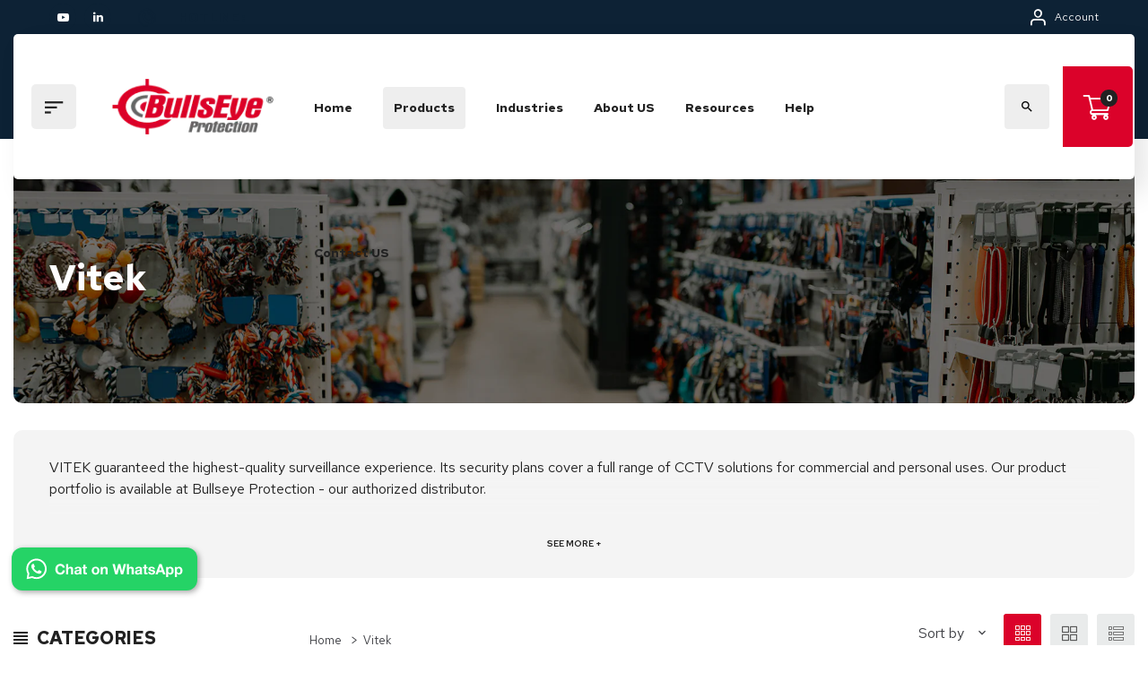

--- FILE ---
content_type: text/html; charset=utf-8
request_url: https://bullseyeprotection.com/collections/vitek
body_size: 32950
content:
<!doctype html>
<!-- Automize 3 --><html class="no-js" lang="en">
  <head>
    <meta charset="utf-8">
    <meta http-equiv="X-UA-Compatible" content="IE=edge">
    <meta name="viewport" content="width=device-width,initial-scale=1,maximum-scale=1">
    <meta name="theme-color" content="">
    <link rel="canonical" href="https://bullseyeprotection.com/collections/vitek">
    <link rel="preconnect" href="https://cdn.shopify.com" crossorigin><link rel="icon" type="image/png" href="//bullseyeprotection.com/cdn/shop/files/ChatGPT_Image_13_jun_2025_11_39_27_a.m..png?crop=center&height=32&v=1749832791&width=32"><link rel="preconnect" href="https://fonts.shopifycdn.com" crossorigin>
<link rel="preload" href="https://fonts.googleapis.com/css?family=Red+Hat+Text:300,300i,400,400i,500,500i,600,600i,700,700i,800,800i,900,900i&display=swap" as="style" onload="this.onload=null;this.rel='stylesheet'">
      
    
    <title>
      Vitek
 &ndash; BullsEye Protection</title>

    
      <meta name="description" content="VITEK guaranteed the highest-quality surveillance experience. Its security plans cover a full range of CCTV solutions for commercial and personal uses. Our product portfolio is available at Bullseye Protection - our authorized distributor.">
    
    





<meta property="og:site_name" content="BullsEye Protection">
<meta property="og:url" content="https://bullseyeprotection.com/collections/vitek">
<meta property="og:title" content="Vitek">
<meta property="og:type" content="product.group">
<meta property="og:description" content="VITEK guaranteed the highest-quality surveillance experience. Its security plans cover a full range of CCTV solutions for commercial and personal uses. Our product portfolio is available at Bullseye Protection - our authorized distributor.">

<meta property="og:image" content="http://bullseyeprotection.com/cdn/shop/collections/trans_pixel_1200x1200.png?v=1711651547">
<meta property="og:image:secure_url" content="https://bullseyeprotection.com/cdn/shop/collections/trans_pixel_1200x1200.png?v=1711651547">


<meta name="twitter:card" content="summary_large_image">
<meta name="twitter:title" content="Vitek">
<meta name="twitter:description" content="VITEK guaranteed the highest-quality surveillance experience. Its security plans cover a full range of CCTV solutions for commercial and personal uses. Our product portfolio is available at Bullseye Protection - our authorized distributor.">

    <script>window.performance && window.performance.mark && window.performance.mark('shopify.content_for_header.start');</script><meta name="google-site-verification" content="b1CXSkHC2dPOVhjuFKf-z4IkAFXJ2TficzVQoxXOBFQ">
<meta id="shopify-digital-wallet" name="shopify-digital-wallet" content="/19323217/digital_wallets/dialog">
<meta name="shopify-checkout-api-token" content="9edd66ae279a956d196725b78f570aa4">
<meta id="in-context-paypal-metadata" data-shop-id="19323217" data-venmo-supported="false" data-environment="production" data-locale="en_US" data-paypal-v4="true" data-currency="USD">
<link rel="alternate" type="application/atom+xml" title="Feed" href="/collections/vitek.atom" />
<link rel="alternate" type="application/json+oembed" href="https://bullseyeprotection.com/collections/vitek.oembed">
<script async="async" src="/checkouts/internal/preloads.js?locale=en-US"></script>
<link rel="preconnect" href="https://shop.app" crossorigin="anonymous">
<script async="async" src="https://shop.app/checkouts/internal/preloads.js?locale=en-US&shop_id=19323217" crossorigin="anonymous"></script>
<script id="apple-pay-shop-capabilities" type="application/json">{"shopId":19323217,"countryCode":"US","currencyCode":"USD","merchantCapabilities":["supports3DS"],"merchantId":"gid:\/\/shopify\/Shop\/19323217","merchantName":"BullsEye Protection","requiredBillingContactFields":["postalAddress","email","phone"],"requiredShippingContactFields":["postalAddress","email","phone"],"shippingType":"shipping","supportedNetworks":["visa","masterCard","amex","discover","elo","jcb"],"total":{"type":"pending","label":"BullsEye Protection","amount":"1.00"},"shopifyPaymentsEnabled":true,"supportsSubscriptions":true}</script>
<script id="shopify-features" type="application/json">{"accessToken":"9edd66ae279a956d196725b78f570aa4","betas":["rich-media-storefront-analytics"],"domain":"bullseyeprotection.com","predictiveSearch":true,"shopId":19323217,"locale":"en"}</script>
<script>var Shopify = Shopify || {};
Shopify.shop = "sensornation.myshopify.com";
Shopify.locale = "en";
Shopify.currency = {"active":"USD","rate":"1.0"};
Shopify.country = "US";
Shopify.theme = {"name":"automize-index-3 | v5","id":175721611548,"schema_name":"Vinova Automize","schema_version":"1.2.0","theme_store_id":null,"role":"main"};
Shopify.theme.handle = "null";
Shopify.theme.style = {"id":null,"handle":null};
Shopify.cdnHost = "bullseyeprotection.com/cdn";
Shopify.routes = Shopify.routes || {};
Shopify.routes.root = "/";</script>
<script type="module">!function(o){(o.Shopify=o.Shopify||{}).modules=!0}(window);</script>
<script>!function(o){function n(){var o=[];function n(){o.push(Array.prototype.slice.apply(arguments))}return n.q=o,n}var t=o.Shopify=o.Shopify||{};t.loadFeatures=n(),t.autoloadFeatures=n()}(window);</script>
<script>
  window.ShopifyPay = window.ShopifyPay || {};
  window.ShopifyPay.apiHost = "shop.app\/pay";
  window.ShopifyPay.redirectState = null;
</script>
<script id="shop-js-analytics" type="application/json">{"pageType":"collection"}</script>
<script defer="defer" async type="module" src="//bullseyeprotection.com/cdn/shopifycloud/shop-js/modules/v2/client.init-shop-cart-sync_BdyHc3Nr.en.esm.js"></script>
<script defer="defer" async type="module" src="//bullseyeprotection.com/cdn/shopifycloud/shop-js/modules/v2/chunk.common_Daul8nwZ.esm.js"></script>
<script type="module">
  await import("//bullseyeprotection.com/cdn/shopifycloud/shop-js/modules/v2/client.init-shop-cart-sync_BdyHc3Nr.en.esm.js");
await import("//bullseyeprotection.com/cdn/shopifycloud/shop-js/modules/v2/chunk.common_Daul8nwZ.esm.js");

  window.Shopify.SignInWithShop?.initShopCartSync?.({"fedCMEnabled":true,"windoidEnabled":true});

</script>
<script>
  window.Shopify = window.Shopify || {};
  if (!window.Shopify.featureAssets) window.Shopify.featureAssets = {};
  window.Shopify.featureAssets['shop-js'] = {"shop-cart-sync":["modules/v2/client.shop-cart-sync_QYOiDySF.en.esm.js","modules/v2/chunk.common_Daul8nwZ.esm.js"],"init-fed-cm":["modules/v2/client.init-fed-cm_DchLp9rc.en.esm.js","modules/v2/chunk.common_Daul8nwZ.esm.js"],"shop-button":["modules/v2/client.shop-button_OV7bAJc5.en.esm.js","modules/v2/chunk.common_Daul8nwZ.esm.js"],"init-windoid":["modules/v2/client.init-windoid_DwxFKQ8e.en.esm.js","modules/v2/chunk.common_Daul8nwZ.esm.js"],"shop-cash-offers":["modules/v2/client.shop-cash-offers_DWtL6Bq3.en.esm.js","modules/v2/chunk.common_Daul8nwZ.esm.js","modules/v2/chunk.modal_CQq8HTM6.esm.js"],"shop-toast-manager":["modules/v2/client.shop-toast-manager_CX9r1SjA.en.esm.js","modules/v2/chunk.common_Daul8nwZ.esm.js"],"init-shop-email-lookup-coordinator":["modules/v2/client.init-shop-email-lookup-coordinator_UhKnw74l.en.esm.js","modules/v2/chunk.common_Daul8nwZ.esm.js"],"pay-button":["modules/v2/client.pay-button_DzxNnLDY.en.esm.js","modules/v2/chunk.common_Daul8nwZ.esm.js"],"avatar":["modules/v2/client.avatar_BTnouDA3.en.esm.js"],"init-shop-cart-sync":["modules/v2/client.init-shop-cart-sync_BdyHc3Nr.en.esm.js","modules/v2/chunk.common_Daul8nwZ.esm.js"],"shop-login-button":["modules/v2/client.shop-login-button_D8B466_1.en.esm.js","modules/v2/chunk.common_Daul8nwZ.esm.js","modules/v2/chunk.modal_CQq8HTM6.esm.js"],"init-customer-accounts-sign-up":["modules/v2/client.init-customer-accounts-sign-up_C8fpPm4i.en.esm.js","modules/v2/client.shop-login-button_D8B466_1.en.esm.js","modules/v2/chunk.common_Daul8nwZ.esm.js","modules/v2/chunk.modal_CQq8HTM6.esm.js"],"init-shop-for-new-customer-accounts":["modules/v2/client.init-shop-for-new-customer-accounts_CVTO0Ztu.en.esm.js","modules/v2/client.shop-login-button_D8B466_1.en.esm.js","modules/v2/chunk.common_Daul8nwZ.esm.js","modules/v2/chunk.modal_CQq8HTM6.esm.js"],"init-customer-accounts":["modules/v2/client.init-customer-accounts_dRgKMfrE.en.esm.js","modules/v2/client.shop-login-button_D8B466_1.en.esm.js","modules/v2/chunk.common_Daul8nwZ.esm.js","modules/v2/chunk.modal_CQq8HTM6.esm.js"],"shop-follow-button":["modules/v2/client.shop-follow-button_CkZpjEct.en.esm.js","modules/v2/chunk.common_Daul8nwZ.esm.js","modules/v2/chunk.modal_CQq8HTM6.esm.js"],"lead-capture":["modules/v2/client.lead-capture_BntHBhfp.en.esm.js","modules/v2/chunk.common_Daul8nwZ.esm.js","modules/v2/chunk.modal_CQq8HTM6.esm.js"],"checkout-modal":["modules/v2/client.checkout-modal_CfxcYbTm.en.esm.js","modules/v2/chunk.common_Daul8nwZ.esm.js","modules/v2/chunk.modal_CQq8HTM6.esm.js"],"shop-login":["modules/v2/client.shop-login_Da4GZ2H6.en.esm.js","modules/v2/chunk.common_Daul8nwZ.esm.js","modules/v2/chunk.modal_CQq8HTM6.esm.js"],"payment-terms":["modules/v2/client.payment-terms_MV4M3zvL.en.esm.js","modules/v2/chunk.common_Daul8nwZ.esm.js","modules/v2/chunk.modal_CQq8HTM6.esm.js"]};
</script>
<script>(function() {
  var isLoaded = false;
  function asyncLoad() {
    if (isLoaded) return;
    isLoaded = true;
    var urls = ["\/\/code.tidio.co\/nvegn164ur1xv8hhoundaqnvcepgx003.js?shop=sensornation.myshopify.com"];
    for (var i = 0; i < urls.length; i++) {
      var s = document.createElement('script');
      s.type = 'text/javascript';
      s.async = true;
      s.src = urls[i];
      var x = document.getElementsByTagName('script')[0];
      x.parentNode.insertBefore(s, x);
    }
  };
  if(window.attachEvent) {
    window.attachEvent('onload', asyncLoad);
  } else {
    window.addEventListener('load', asyncLoad, false);
  }
})();</script>
<script id="__st">var __st={"a":19323217,"offset":-18000,"reqid":"dc02f038-564c-4423-970e-972e882b36b8-1768978022","pageurl":"bullseyeprotection.com\/collections\/vitek","u":"4402ad4cb7bf","p":"collection","rtyp":"collection","rid":32976896034};</script>
<script>window.ShopifyPaypalV4VisibilityTracking = true;</script>
<script id="captcha-bootstrap">!function(){'use strict';const t='contact',e='account',n='new_comment',o=[[t,t],['blogs',n],['comments',n],[t,'customer']],c=[[e,'customer_login'],[e,'guest_login'],[e,'recover_customer_password'],[e,'create_customer']],r=t=>t.map((([t,e])=>`form[action*='/${t}']:not([data-nocaptcha='true']) input[name='form_type'][value='${e}']`)).join(','),a=t=>()=>t?[...document.querySelectorAll(t)].map((t=>t.form)):[];function s(){const t=[...o],e=r(t);return a(e)}const i='password',u='form_key',d=['recaptcha-v3-token','g-recaptcha-response','h-captcha-response',i],f=()=>{try{return window.sessionStorage}catch{return}},m='__shopify_v',_=t=>t.elements[u];function p(t,e,n=!1){try{const o=window.sessionStorage,c=JSON.parse(o.getItem(e)),{data:r}=function(t){const{data:e,action:n}=t;return t[m]||n?{data:e,action:n}:{data:t,action:n}}(c);for(const[e,n]of Object.entries(r))t.elements[e]&&(t.elements[e].value=n);n&&o.removeItem(e)}catch(o){console.error('form repopulation failed',{error:o})}}const l='form_type',E='cptcha';function T(t){t.dataset[E]=!0}const w=window,h=w.document,L='Shopify',v='ce_forms',y='captcha';let A=!1;((t,e)=>{const n=(g='f06e6c50-85a8-45c8-87d0-21a2b65856fe',I='https://cdn.shopify.com/shopifycloud/storefront-forms-hcaptcha/ce_storefront_forms_captcha_hcaptcha.v1.5.2.iife.js',D={infoText:'Protected by hCaptcha',privacyText:'Privacy',termsText:'Terms'},(t,e,n)=>{const o=w[L][v],c=o.bindForm;if(c)return c(t,g,e,D).then(n);var r;o.q.push([[t,g,e,D],n]),r=I,A||(h.body.append(Object.assign(h.createElement('script'),{id:'captcha-provider',async:!0,src:r})),A=!0)});var g,I,D;w[L]=w[L]||{},w[L][v]=w[L][v]||{},w[L][v].q=[],w[L][y]=w[L][y]||{},w[L][y].protect=function(t,e){n(t,void 0,e),T(t)},Object.freeze(w[L][y]),function(t,e,n,w,h,L){const[v,y,A,g]=function(t,e,n){const i=e?o:[],u=t?c:[],d=[...i,...u],f=r(d),m=r(i),_=r(d.filter((([t,e])=>n.includes(e))));return[a(f),a(m),a(_),s()]}(w,h,L),I=t=>{const e=t.target;return e instanceof HTMLFormElement?e:e&&e.form},D=t=>v().includes(t);t.addEventListener('submit',(t=>{const e=I(t);if(!e)return;const n=D(e)&&!e.dataset.hcaptchaBound&&!e.dataset.recaptchaBound,o=_(e),c=g().includes(e)&&(!o||!o.value);(n||c)&&t.preventDefault(),c&&!n&&(function(t){try{if(!f())return;!function(t){const e=f();if(!e)return;const n=_(t);if(!n)return;const o=n.value;o&&e.removeItem(o)}(t);const e=Array.from(Array(32),(()=>Math.random().toString(36)[2])).join('');!function(t,e){_(t)||t.append(Object.assign(document.createElement('input'),{type:'hidden',name:u})),t.elements[u].value=e}(t,e),function(t,e){const n=f();if(!n)return;const o=[...t.querySelectorAll(`input[type='${i}']`)].map((({name:t})=>t)),c=[...d,...o],r={};for(const[a,s]of new FormData(t).entries())c.includes(a)||(r[a]=s);n.setItem(e,JSON.stringify({[m]:1,action:t.action,data:r}))}(t,e)}catch(e){console.error('failed to persist form',e)}}(e),e.submit())}));const S=(t,e)=>{t&&!t.dataset[E]&&(n(t,e.some((e=>e===t))),T(t))};for(const o of['focusin','change'])t.addEventListener(o,(t=>{const e=I(t);D(e)&&S(e,y())}));const B=e.get('form_key'),M=e.get(l),P=B&&M;t.addEventListener('DOMContentLoaded',(()=>{const t=y();if(P)for(const e of t)e.elements[l].value===M&&p(e,B);[...new Set([...A(),...v().filter((t=>'true'===t.dataset.shopifyCaptcha))])].forEach((e=>S(e,t)))}))}(h,new URLSearchParams(w.location.search),n,t,e,['guest_login'])})(!0,!0)}();</script>
<script integrity="sha256-4kQ18oKyAcykRKYeNunJcIwy7WH5gtpwJnB7kiuLZ1E=" data-source-attribution="shopify.loadfeatures" defer="defer" src="//bullseyeprotection.com/cdn/shopifycloud/storefront/assets/storefront/load_feature-a0a9edcb.js" crossorigin="anonymous"></script>
<script crossorigin="anonymous" defer="defer" src="//bullseyeprotection.com/cdn/shopifycloud/storefront/assets/shopify_pay/storefront-65b4c6d7.js?v=20250812"></script>
<script data-source-attribution="shopify.dynamic_checkout.dynamic.init">var Shopify=Shopify||{};Shopify.PaymentButton=Shopify.PaymentButton||{isStorefrontPortableWallets:!0,init:function(){window.Shopify.PaymentButton.init=function(){};var t=document.createElement("script");t.src="https://bullseyeprotection.com/cdn/shopifycloud/portable-wallets/latest/portable-wallets.en.js",t.type="module",document.head.appendChild(t)}};
</script>
<script data-source-attribution="shopify.dynamic_checkout.buyer_consent">
  function portableWalletsHideBuyerConsent(e){var t=document.getElementById("shopify-buyer-consent"),n=document.getElementById("shopify-subscription-policy-button");t&&n&&(t.classList.add("hidden"),t.setAttribute("aria-hidden","true"),n.removeEventListener("click",e))}function portableWalletsShowBuyerConsent(e){var t=document.getElementById("shopify-buyer-consent"),n=document.getElementById("shopify-subscription-policy-button");t&&n&&(t.classList.remove("hidden"),t.removeAttribute("aria-hidden"),n.addEventListener("click",e))}window.Shopify?.PaymentButton&&(window.Shopify.PaymentButton.hideBuyerConsent=portableWalletsHideBuyerConsent,window.Shopify.PaymentButton.showBuyerConsent=portableWalletsShowBuyerConsent);
</script>
<script data-source-attribution="shopify.dynamic_checkout.cart.bootstrap">document.addEventListener("DOMContentLoaded",(function(){function t(){return document.querySelector("shopify-accelerated-checkout-cart, shopify-accelerated-checkout")}if(t())Shopify.PaymentButton.init();else{new MutationObserver((function(e,n){t()&&(Shopify.PaymentButton.init(),n.disconnect())})).observe(document.body,{childList:!0,subtree:!0})}}));
</script>
<script id='scb4127' type='text/javascript' async='' src='https://bullseyeprotection.com/cdn/shopifycloud/privacy-banner/storefront-banner.js'></script><link id="shopify-accelerated-checkout-styles" rel="stylesheet" media="screen" href="https://bullseyeprotection.com/cdn/shopifycloud/portable-wallets/latest/accelerated-checkout-backwards-compat.css" crossorigin="anonymous">
<style id="shopify-accelerated-checkout-cart">
        #shopify-buyer-consent {
  margin-top: 1em;
  display: inline-block;
  width: 100%;
}

#shopify-buyer-consent.hidden {
  display: none;
}

#shopify-subscription-policy-button {
  background: none;
  border: none;
  padding: 0;
  text-decoration: underline;
  font-size: inherit;
  cursor: pointer;
}

#shopify-subscription-policy-button::before {
  box-shadow: none;
}

      </style>

<script>window.performance && window.performance.mark && window.performance.mark('shopify.content_for_header.end');</script>
    <!-- "snippets/judgeme_core.liquid" was not rendered, the associated app was uninstalled -->
    

<style data-shopify>


      
      :root,
        .color-button-1 {
        
        --color-schemes-background: 255,255,255;
        

        
        --color-schemes-background-hover: 219,0,0;
        

        
          --gradient-schemes-background: #ffffff;
        

        
        --color-schemes-foreground: 34,34,34;
        

        
        --color-schemes-foreground-hover: 255,255,255;
        

        
        --color-schemes-button-hover: 219,0,0;
        

        
        --color-schemes-button: 255,255,255;
        

        --color-schemes-button-text: 255,255,255;
        --color-schemes-secondary-button: 255,255,255;
        --color-schemes-secondary-button-text: 219,0,0;
      }
    
      
      
        .color-button-2 {
        
        --color-schemes-background: 0,0,0;
        

        
        --color-schemes-background-hover: 219,0,0;
        

        
          --gradient-schemes-background: #000000;
        

        
        --color-schemes-foreground: 255,255,255;
        

        
        --color-schemes-foreground-hover: 255,255,255;
        

        
        --color-schemes-button-hover: 219,0,0;
        

        
        --color-schemes-button: 18,18,18;
        

        --color-schemes-button-text: 18,18,18;
        --color-schemes-secondary-button: 0,0,0;
        --color-schemes-secondary-button-text: 219,0,0;
      }
    
      
      
        .color-button-3 {
        
        --color-schemes-background: 0,0,0;
        

        
        --color-schemes-background-hover: 219,0,0;
        

        
          --gradient-schemes-background: #000000;
        

        
        --color-schemes-foreground: 255,255,255;
        

        
        --color-schemes-foreground-hover: 255,255,255;
        

        
        --color-schemes-button-hover: 18,18,18;
        

        
        --color-schemes-button: 18,18,18;
        

        --color-schemes-button-text: 18,18,18;
        --color-schemes-secondary-button: 0,0,0;
        --color-schemes-secondary-button-text: 18,18,18;
      }
    
      
      
        .color-button-4 {
        
        --color-schemes-background: 219,0,0;
        

        
        --color-schemes-background-hover: 131,0,0;
        

        
          --gradient-schemes-background: #db0000;
        

        
        --color-schemes-foreground: 255,255,255;
        

        
        --color-schemes-foreground-hover: 255,255,255;
        

        
        --color-schemes-button-hover: 131,0,0;
        

        
        --color-schemes-button: 219,0,0;
        

        --color-schemes-button-text: 219,0,0;
        --color-schemes-secondary-button: 219,0,0;
        --color-schemes-secondary-button-text: 131,0,0;
      }
    
      
      
        .color-button-5 {
        
        --color-schemes-background: 243,243,243;
        

        
        --color-schemes-background-hover: 219,0,0;
        

        
          --gradient-schemes-background: #f3f3f3;
        

        
        --color-schemes-foreground: 0,0,0;
        

        
        --color-schemes-foreground-hover: 255,255,255;
        

        
        --color-schemes-button-hover: 219,0,0;
        

        
        --color-schemes-button: 243,243,243;
        

        --color-schemes-button-text: 243,243,243;
        --color-schemes-secondary-button: 243,243,243;
        --color-schemes-secondary-button-text: 219,0,0;
      }
    
      
      
        .color-button-6 {
        
        --color-schemes-background: 34,34,34;
        

        
        --color-schemes-background-hover: 219,0,0;
        

        
          --gradient-schemes-background: #222222;
        

        
        --color-schemes-foreground: 255,255,255;
        

        
        --color-schemes-foreground-hover: 255,255,255;
        

        
        --color-schemes-button-hover: 219,0,0;
        

        
        --color-schemes-button: 34,34,34;
        

        --color-schemes-button-text: 34,34,34;
        --color-schemes-secondary-button: 34,34,34;
        --color-schemes-secondary-button-text: 219,0,0;
      }
    
      
      
        .color-button-7 {
        
        --color-schemes-background: 255,255,255;
        

        
        --color-schemes-background-hover: 219,0,0;
        

        
          --gradient-schemes-background: #ffffff;
        

        
        --color-schemes-foreground: 34,34,34;
        

        
        --color-schemes-foreground-hover: 255,255,255;
        

        
        --color-schemes-button-hover: 219,0,0;
        

        
        --color-schemes-button: 34,34,34;
        

        --color-schemes-button-text: 34,34,34;
        --color-schemes-secondary-button: 255,255,255;
        --color-schemes-secondary-button-text: 219,0,0;
      }
    
      
      
        .color-button-8 {
        
        --color-schemes-background: 34,34,34;
        

        
        --color-schemes-background-hover: 219,0,0;
        

        
          --gradient-schemes-background: #222222;
        

        
        --color-schemes-foreground: 34,34,34;
        

        
        --color-schemes-foreground-hover: 255,255,255;
        

        
        --color-schemes-button-hover: 219,0,0;
        

        
        --color-schemes-button: 231,231,231;
        

        --color-schemes-button-text: 231,231,231;
        --color-schemes-secondary-button: 34,34,34;
        --color-schemes-secondary-button-text: 219,0,0;
      }
    
      
      
        .color-button-9 {
        
        --color-schemes-background: 255,255,255;
        

        
        --color-schemes-background-hover: 255,255,255;
        

        
          --gradient-schemes-background: #ffffff;
        

        
        --color-schemes-foreground: 34,34,34;
        

        
        --color-schemes-foreground-hover: 219,0,0;
        

        
        --color-schemes-button-hover: 18,18,18;
        

        
        --color-schemes-button: 18,18,18;
        

        --color-schemes-button-text: 18,18,18;
        --color-schemes-secondary-button: 255,255,255;
        --color-schemes-secondary-button-text: 18,18,18;
      }
    
      
      
        .color-button-10 {
        
        --color-schemes-background: 255,255,255;
        

        
        --color-schemes-background-hover: 255,255,255;
        

        
          --gradient-schemes-background: #ffffff;
        

        
        --color-schemes-foreground: 255,255,255;
        

        
        --color-schemes-foreground-hover: 219,0,0;
        

        
        --color-schemes-button-hover: 18,18,18;
        

        
        --color-schemes-button: 18,18,18;
        

        --color-schemes-button-text: 18,18,18;
        --color-schemes-secondary-button: 255,255,255;
        --color-schemes-secondary-button-text: 18,18,18;
      }
    
      
      
        .color-scheme-70296547-7212-4855-be20-6a2569da2ea5 {
        
        --color-schemes-background: 0,0,0,0;
        

        
        --color-schemes-background-hover: 0,0,0,0;
        

        
          --gradient-schemes-background: rgba(0,0,0,0);
        

        
        --color-schemes-foreground: 34,34,34;
        

        
        --color-schemes-foreground-hover: 219,0,0;
        

        
        --color-schemes-button-hover: 0,0,0,0;
        

        
        --color-schemes-button: 0,0,0,0;
        

        --color-schemes-button-text: 0,0,0;
        --color-schemes-secondary-button: 0,0,0;
        --color-schemes-secondary-button-text: 0,0,0;
      }
    

    :root {--font-family-primary: Red Hat Text;
            --font-family-default: Red Hat Text;--brightness:  ;
        --font-size-base: 1.6rem;
        --bg-body: #ffffff;
        --theme-color-default: #db022a;
        --theme-color-primary: #db022a;
        --theme-color-default-rgb: 219, 2, 42;
        --theme-color-primary-rgb: 219, 2, 42;
        --color-heading: #222222;
        --color-heading-rgb: 34, 34, 34;
        --color-menu: #222222;
        --color-menu-act: #db022a;
        --color-menu-sticky: #222222;
        --color-menu-sticky-act: #db022a;
        --color-sub-menu: #666666;
        --color-title-megamenu: #222222;
        --color-body-text: #3f4045;
        --color-body-text-rgb: 63, 64, 69;
        --color-button: #db022a;
        --color-button-hover: #b40929;
        --color-button-text: #ffffff;
        --color-button-text-hover: #ffffff;
        --transition-drawer: all 0.45s cubic-bezier(0.29, 0.63, 0.44, 1);
        --color-border: #eaeaea;
        --color-border-rgb: 234, 234, 234;
        --border-radius-product-image: 10px;
        --color-product-item: #db0000;
        --color-product-name: #222222;
        --color-product-name-rgb: 34, 34, 34;
        --color-price: #222222;
        --color-reduced-price: #cdcdcd;
        --bg-product-icon: #f3f3f3;
        --color-product-border: #eaeaea;
        --color-product-type: #cdcdcd;
        --color-product-icon: #222222;
        --color-product-icon-rgb: 34, 34, 34;
        --color-product-count:  #a3a3a3;
        --color-badge-new: #7eca4e;
        --color-badge-sale: #bbffbb;
        --color-breacrumb-heading-default: #0d2235;
        --color-breacrumb-text-default: #505157;
        --bg-breacrumb-default: #ffffff;
        --spacing-breacrumb-df-t: 23px;
        --spacing-breacrumb-df-b: 23px;
        --color-breacrumb-collec:  #000000;
        --bg-breacrumb-collec:  #f4f4f4;
        --spacing-breacrumb-collec-t: 147px;
        --spacing-breacrumb-collec-b: 147px;
        --spacing-breacrumb-inner-t: 100px;
        --spacing-breacrumb-inner-b: 90px;
        --bg-loadpage: #ffffff;
    }
</style>

    
<link href="//bullseyeprotection.com/cdn/shop/t/31/assets/novstyle.css?v=118951000121137648281751384304" rel="stylesheet" type="text/css" media="all" />
<link href="//bullseyeprotection.com/cdn/shop/t/31/assets/novstyle-overrides.css?v=15138526199332871221756410653" rel="stylesheet" type="text/css" media="all" />
<style>



















</style>

<style>
  shopify-accelerated-checkout, shopify-accelerated-checkout-cart {
    --shopify-accelerated-checkout-button-block-size: 50px;
    --shopify-accelerated-checkout-button-border-radius: var(--rounded-button);
    --shopify-accelerated-checkout-button-box-shadow: none;
  }
  
  @media screen and (min-width: 700px) {
    shopify-accelerated-checkout, shopify-accelerated-checkout-cart {
      --shopify-accelerated-checkout-button-block-size: 50px;
    }
    
    .quick-buy-drawer shopify-accelerated-checkout, .quick-buy-drawer shopify-accelerated-checkout-cart {
      --shopify-accelerated-checkout-button-block-size: 50px;
    }
  }
  #shop-hcaptcha-badge-container {
    display: none !important;
  }
</style>
    <script>
  var theme = {
    strings: {
      select_options: "Select Options",
      addToCart: "Add to cart",
      preorder: "Pre - Order",
      soldOut: "Sold Out",
      unavailable: "Unavailable",
      showMore: "Show More",
      showLess: "Show Less",
      addressError: "Error looking up that address",
      addressNoResults: "No results for that address",
      addressQueryLimit: "You have exceeded the Google API usage limit. Consider upgrading to a \u003ca href=\"https:\/\/developers.google.com\/maps\/premium\/usage-limits\"\u003ePremium Plan\u003c\/a\u003e.",
      authError: "There was a problem authenticating your Google Maps account.",
      total: "Total",
      spend: "Spend",
      content_threshold: "Congratulations! You\u0026#39;ve got free shipping!",
      spend__html: "for free shipping",
      check_out: "Check out",
      remove_wishlist: "Remove Wishlist",
      addto_wishlist: "Add To Wishlist",
      view_cart: "View Cart",
      cart_empty: "Your cart is currently empty.",
      continue_shopping: "Continue shopping",
      shippingCalcSubmitButton: "Calculate shipping",
      shippingCalcSubmitButtonDisabled: "Calculating...",
      
      shippingCalcMoneyFormat: "${{amount}} USD",
      cart_message_html: "has been added to the shopping cart.",
      results_all: "See all results",
      close_mini_canvas: "Close",
      countdown_days:            "Days",
      countdown_hours:           "Hours",
      countdown_mins:            "Mins",
      countdown_secs:            "Secs",
      date_formats_d:            "D",
      date_formats_h:            "H",
      date_formats_m:            "M",
      date_formats_s:            "S"
    },
    moneyFormat: "${{amount}}",
    moneyFormatnojson: "${{amount}}",
    freeshipping_value: 500,
    show_free_shipping: true,
    cart_note: true,
    cart_shipping_calculator: true,
    cart_discount_code: true,
    proceed_to_checkout: "\u003cp\u003eI agree with the \u003ca href=\"\/pages\/terms-and-conditions\" title=\"Terms and Conditions\"\u003e\u003cstrong\u003eTerms\u003c\/strong\u003e \u0026 \u003cstrong\u003econditions\u003c\/strong\u003e\u003c\/a\u003e\u003c\/p\u003e",
    cart_status: 'show_popup',
    terms_conditions_enable: false
  }
  window.variantStrings = {
    addToCart: `Add to cart`,
    addTobag: `Add to cart`,
    soldOut: `Sold Out`,
    unavailable: `Unavailable`,
    notify_me: `Notify Me`,
    preorder: `Pre - Order`,
  }
  window.inventory_text = {
    add_to_cart: "Add to cart",
    sold_out: "Sold Out",
    preorder: "Pre - Order",
}
  window.file_url = '//bullseyeprotection.com/cdn/shop/files/?v=3662';
  window.asset_url = '//bullseyeprotection.com/cdn/shop/t/31/assets/?v=3662';
  document.documentElement.className = document.documentElement.className.replace('no-js', 'js');
  window.router = "";
  window.use_color_swatch = 'false';
  window.option_color_swatch = '';
  var vinovathemes = {
    main_info: {
      shop: 'sensornation.myshopify.com',
      domain: 'bullseyeprotection.com',
      lic: '',
      status: 'active',
    }
  }
</script>
<script src="//bullseyeprotection.com/cdn/shop/t/31/assets/jquery.3.6.0.min.js?v=115860211936397945481744730399" type="text/javascript"></script>
<script src="//bullseyeprotection.com/cdn/shop/t/31/assets/vendor.js?v=14603374690436276531744730399" defer="defer"></script>
<script src="//bullseyeprotection.com/cdn/shopifycloud/storefront/assets/themes_support/api.jquery-7ab1a3a4.js" type="text/javascript"></script>
<script src="//bullseyeprotection.com/cdn/shopifycloud/storefront/assets/themes_support/option_selection-b017cd28.js" type="text/javascript"></script>
<script src="//bullseyeprotection.com/cdn/shop/t/31/assets/history.js?v=119181448625230072001744730399" type="text/javascript"></script>


<script src="//bullseyeprotection.com/cdn/shop/t/31/assets/jquery.owl.carousel.min.js?v=12022077702122509501744730399" defer="defer"></script>
<script src="//bullseyeprotection.com/cdn/shop/t/31/assets/jquery.mmenu.all.min.js?v=22709617378688576351744730399" defer="defer"></script>
<script src="//bullseyeprotection.com/cdn/shop/t/31/assets/parallax.js?v=157904624039138285041744730399" defer="defer"></script>
<script src="//bullseyeprotection.com/cdn/shop/t/31/assets/jquery.countdown.js?v=120216172512754458201744730399" defer="defer"></script>
<script src="//bullseyeprotection.com/cdn/shop/t/31/assets/lazysizes.min.js?v=56805471290311245611744730399" async="async"></script>
<script src="//bullseyeprotection.com/cdn/shop/t/31/assets/jquery.fancybox.min.js?v=97083467320205814591744730399" defer="defer" ></script>
<script src="//bullseyeprotection.com/cdn/shop/t/31/assets/jquery.magnific-popup.js?v=140493257306263742391744730399" defer="defer"></script>
<script src="//bullseyeprotection.com/cdn/shop/t/31/assets/wow.min.js?v=2785051268888898891744730399" defer="defer" ></script>
<script src="//bullseyeprotection.com/cdn/shop/t/31/assets/theme.js?v=159335066964570809311752085986" defer="defer"></script>
<script src="//bullseyeprotection.com/cdn/shop/t/31/assets/global.js?v=100965180205827613731756411016" defer="defer"></script>

    <script>
    Shopify.productOptionsMap = {};
    Shopify.quickViewOptionsMap = {};
    Shopify.updateOptionsInSelector = function(selectorIndex, wrapperSlt) {
        Shopify.optionsMap = wrapperSlt === '.product' ? Shopify.productOptionsMap : Shopify.quickViewOptionsMap;
        switch (selectorIndex) {
            case 0:
                var key = 'root';
                var selector = $(wrapperSlt + ' .single-option-selector:eq(0)');
                break;
            case 1:
                var key = $(wrapperSlt + ' .single-option-selector:eq(0)').val();
                var selector = $(wrapperSlt + ' .single-option-selector:eq(1)');
                break;
            case 2:
                var key = $(wrapperSlt + ' .single-option-selector:eq(0)').val();
                key += ' / ' + $(wrapperSlt + ' .single-option-selector:eq(1)').val();
                var selector = $(wrapperSlt + ' .single-option-selector:eq(2)');
        }

        var initialValue = selector.val();
        selector.empty();

        var availableOptions = Shopify.optionsMap[key];

        if (availableOptions && availableOptions.length) {
            for (var i = 0; i < availableOptions.length; i++) {
                var option = availableOptions[i].replace('-sold-out','');
                var newOption = $('<option></option>').val(option).html(option);

                selector.append(newOption);
            }

            $(wrapperSlt + ' .swatch[data-option-index="' + selectorIndex + '"] .swatch-element').each(function() {
                if ($.inArray($(this).attr('data-value'), availableOptions) !== -1) {
                    $(this).addClass('available').removeClass('soldout').find(':radio').prop('disabled',false).prop('checked',true);
                }
                else {
                    if ($.inArray($(this).attr('data-value') + '-sold-out', availableOptions) !== -1) {
                        $(this).addClass('available').addClass('soldout').find(':radio').prop('disabled',false).prop('checked',true);
                    } else {
                        $(this).removeClass('available').addClass('soldout').find(':radio').prop('disabled',true).prop('checked',false);
                    }
                    
                }
            });

            if ($.inArray(initialValue, availableOptions) !== -1) {
                selector.val(initialValue);
            }

            selector.trigger('change');
        };
    };

    Shopify.linkOptionSelectors = function(product, wrapperSlt, check) {
        Shopify.optionsMap = wrapperSlt === '.product' ? Shopify.productOptionsMap : Shopify.quickViewOptionsMap;
        var arr_1= [],
            arr_2= [],
            arr_3= [];

        Shopify.optionsMap['root'] == [];
        for (var i = 0; i < product.variants.length; i++) {
            var variant = product.variants[i];
            if (variant) {
                var key1 = variant.option1;
                var key2 = variant.option1 + ' / ' + variant.option2;
                Shopify.optionsMap[key1] = [];
                Shopify.optionsMap[key2] = [];
            }
        }
        for (var i = 0; i < product.variants.length; i++) {
            var variant = product.variants[i];
            if (variant) {
                if (window.use_color_swatch) {
                    if (variant.available) {
                        Shopify.optionsMap['root'] = Shopify.optionsMap['root'] || [];

                        arr_1.push(variant.option1);
                        arr_1 = $.unique(arr_1);

                        Shopify.optionsMap['root'].push(variant.option1);

                        Shopify.optionsMap['root'] = Shopify.uniq(Shopify.optionsMap['root']);

                        if (product.options.length > 1) {
                        var key = variant.option1;
                            Shopify.optionsMap[key] = Shopify.optionsMap[key] || [];
                            Shopify.optionsMap[key].push(variant.option2);
                            if ($.inArray(variant.option2, arr_2) === -1) {
                                arr_2.push(variant.option2);
                                arr_2 = $.unique(arr_2);
                            }
                            Shopify.optionsMap[key] = Shopify.uniq(Shopify.optionsMap[key]);
                        }
                        if (product.options.length === 3) {
                            var key = variant.option1 + ' / ' + variant.option2;
                            Shopify.optionsMap[key] = Shopify.optionsMap[key] || [];
                            Shopify.optionsMap[key].push(variant.option3);

                            if ($.inArray(variant.option3, arr_3) === -1) {
                                arr_3.push(variant.option3);
                                arr_3 = $.unique(arr_3);
                            }
                            
                            Shopify.optionsMap[key] = Shopify.uniq(Shopify.optionsMap[key]);
                        }
                    } else {
                        Shopify.optionsMap['root'] = Shopify.optionsMap['root'] || [];
                        if ($.inArray(variant.option1, arr_1) === -1) {
                            Shopify.optionsMap['root'].push(variant.option1 + '-sold-out');
                        }
                        
                        Shopify.optionsMap['root'] = Shopify.uniq(Shopify.optionsMap['root']);
                        if (product.options.length > 1) {
                            var key = variant.option1;
                            Shopify.optionsMap[key] = Shopify.optionsMap[key] || [];
                                Shopify.optionsMap[key].push(variant.option2 + '-sold-out');
                            
                            Shopify.optionsMap[key] = Shopify.uniq(Shopify.optionsMap[key]);
                        }
                        if (product.options.length === 3) {
                            var key = variant.option1 + ' / ' + variant.option2;
                            Shopify.optionsMap[key] = Shopify.optionsMap[key] || [];
                            Shopify.optionsMap[key].push(variant.option3 + '-sold-out');
                            Shopify.optionsMap[key] = Shopify.uniq(Shopify.optionsMap[key]);
                        }
                    }
                } else {
                    if (check) {
                        if (variant.available) {
                            Shopify.optionsMap['root'] = Shopify.optionsMap['root'] || [];
                            Shopify.optionsMap['root'].push(variant.option1);
                            Shopify.optionsMap['root'] = Shopify.uniq(Shopify.optionsMap['root']);

                            if (product.options.length > 1) {
                            var key = variant.option1;
                                Shopify.optionsMap[key] = Shopify.optionsMap[key] || [];
                                Shopify.optionsMap[key].push(variant.option2);
                                Shopify.optionsMap[key] = Shopify.uniq(Shopify.optionsMap[key]);
                            }
                            if (product.options.length === 3) {
                                var key = variant.option1 + ' / ' + variant.option2;
                                Shopify.optionsMap[key] = Shopify.optionsMap[key] || [];
                                Shopify.optionsMap[key].push(variant.option3);
                                Shopify.optionsMap[key] = Shopify.uniq(Shopify.optionsMap[key]);
                            }
                        }
                    } else {
                        Shopify.optionsMap['root'] = Shopify.optionsMap['root'] || [];

                        Shopify.optionsMap['root'].push(variant.option1);
                        Shopify.optionsMap['root'] = Shopify.uniq(Shopify.optionsMap['root']);
                        if (product.options.length > 1) {
                        var key = variant.option1;
                            Shopify.optionsMap[key] = Shopify.optionsMap[key] || [];
                            Shopify.optionsMap[key].push(variant.option2);
                            Shopify.optionsMap[key] = Shopify.uniq(Shopify.optionsMap[key]);
                        }
                        if (product.options.length === 3) {
                            var key = variant.option1 + ' / ' + variant.option2;
                            Shopify.optionsMap[key] = Shopify.optionsMap[key] || [];
                            Shopify.optionsMap[key].push(variant.option3);
                            Shopify.optionsMap[key] = Shopify.uniq(Shopify.optionsMap[key]);
                        }
                    }
                }
            }
        };

        Shopify.updateOptionsInSelector(0, wrapperSlt);

        if (product.options.length > 1) Shopify.updateOptionsInSelector(1, wrapperSlt);
        if (product.options.length === 3) Shopify.updateOptionsInSelector(2, wrapperSlt);
        $(wrapperSlt + " .single-option-selector:eq(0)").change(function() {
            Shopify.updateOptionsInSelector(1, wrapperSlt);
            if (product.options.length === 3) Shopify.updateOptionsInSelector(2, wrapperSlt);
            return true;
        });
        $(wrapperSlt + " .single-option-selector:eq(1)").change(function() {
            if (product.options.length === 3) Shopify.updateOptionsInSelector(2, wrapperSlt);
            return true;
        });
    };
</script>
    <script src="//bullseyeprotection.com/cdn/shop/t/31/assets/vendor_global.js?v=162654493205904244711744730399" defer="defer"></script>
    <script>
  gtag('config', 'AW-981704248/cXJhCJj9j6wBELi8jtQD', {
    'phone_conversion_number': '305-5393808'
  });
</script>
  <script src="https://cdn.shopify.com/extensions/019b84f8-71bf-76f3-b48b-e3ded9202d84/whatsup-whatsapp-button-22/assets/whatsup-whatsapp-button.js" type="text/javascript" defer="defer"></script>
<script src="https://cdn.shopify.com/extensions/019bc5da-5ba6-7e9a-9888-a6222a70d7c3/js-client-214/assets/pushowl-shopify.js" type="text/javascript" defer="defer"></script>
<link href="https://monorail-edge.shopifysvc.com" rel="dns-prefetch">
<script>(function(){if ("sendBeacon" in navigator && "performance" in window) {try {var session_token_from_headers = performance.getEntriesByType('navigation')[0].serverTiming.find(x => x.name == '_s').description;} catch {var session_token_from_headers = undefined;}var session_cookie_matches = document.cookie.match(/_shopify_s=([^;]*)/);var session_token_from_cookie = session_cookie_matches && session_cookie_matches.length === 2 ? session_cookie_matches[1] : "";var session_token = session_token_from_headers || session_token_from_cookie || "";function handle_abandonment_event(e) {var entries = performance.getEntries().filter(function(entry) {return /monorail-edge.shopifysvc.com/.test(entry.name);});if (!window.abandonment_tracked && entries.length === 0) {window.abandonment_tracked = true;var currentMs = Date.now();var navigation_start = performance.timing.navigationStart;var payload = {shop_id: 19323217,url: window.location.href,navigation_start,duration: currentMs - navigation_start,session_token,page_type: "collection"};window.navigator.sendBeacon("https://monorail-edge.shopifysvc.com/v1/produce", JSON.stringify({schema_id: "online_store_buyer_site_abandonment/1.1",payload: payload,metadata: {event_created_at_ms: currentMs,event_sent_at_ms: currentMs}}));}}window.addEventListener('pagehide', handle_abandonment_event);}}());</script>
<script id="web-pixels-manager-setup">(function e(e,d,r,n,o){if(void 0===o&&(o={}),!Boolean(null===(a=null===(i=window.Shopify)||void 0===i?void 0:i.analytics)||void 0===a?void 0:a.replayQueue)){var i,a;window.Shopify=window.Shopify||{};var t=window.Shopify;t.analytics=t.analytics||{};var s=t.analytics;s.replayQueue=[],s.publish=function(e,d,r){return s.replayQueue.push([e,d,r]),!0};try{self.performance.mark("wpm:start")}catch(e){}var l=function(){var e={modern:/Edge?\/(1{2}[4-9]|1[2-9]\d|[2-9]\d{2}|\d{4,})\.\d+(\.\d+|)|Firefox\/(1{2}[4-9]|1[2-9]\d|[2-9]\d{2}|\d{4,})\.\d+(\.\d+|)|Chrom(ium|e)\/(9{2}|\d{3,})\.\d+(\.\d+|)|(Maci|X1{2}).+ Version\/(15\.\d+|(1[6-9]|[2-9]\d|\d{3,})\.\d+)([,.]\d+|)( \(\w+\)|)( Mobile\/\w+|) Safari\/|Chrome.+OPR\/(9{2}|\d{3,})\.\d+\.\d+|(CPU[ +]OS|iPhone[ +]OS|CPU[ +]iPhone|CPU IPhone OS|CPU iPad OS)[ +]+(15[._]\d+|(1[6-9]|[2-9]\d|\d{3,})[._]\d+)([._]\d+|)|Android:?[ /-](13[3-9]|1[4-9]\d|[2-9]\d{2}|\d{4,})(\.\d+|)(\.\d+|)|Android.+Firefox\/(13[5-9]|1[4-9]\d|[2-9]\d{2}|\d{4,})\.\d+(\.\d+|)|Android.+Chrom(ium|e)\/(13[3-9]|1[4-9]\d|[2-9]\d{2}|\d{4,})\.\d+(\.\d+|)|SamsungBrowser\/([2-9]\d|\d{3,})\.\d+/,legacy:/Edge?\/(1[6-9]|[2-9]\d|\d{3,})\.\d+(\.\d+|)|Firefox\/(5[4-9]|[6-9]\d|\d{3,})\.\d+(\.\d+|)|Chrom(ium|e)\/(5[1-9]|[6-9]\d|\d{3,})\.\d+(\.\d+|)([\d.]+$|.*Safari\/(?![\d.]+ Edge\/[\d.]+$))|(Maci|X1{2}).+ Version\/(10\.\d+|(1[1-9]|[2-9]\d|\d{3,})\.\d+)([,.]\d+|)( \(\w+\)|)( Mobile\/\w+|) Safari\/|Chrome.+OPR\/(3[89]|[4-9]\d|\d{3,})\.\d+\.\d+|(CPU[ +]OS|iPhone[ +]OS|CPU[ +]iPhone|CPU IPhone OS|CPU iPad OS)[ +]+(10[._]\d+|(1[1-9]|[2-9]\d|\d{3,})[._]\d+)([._]\d+|)|Android:?[ /-](13[3-9]|1[4-9]\d|[2-9]\d{2}|\d{4,})(\.\d+|)(\.\d+|)|Mobile Safari.+OPR\/([89]\d|\d{3,})\.\d+\.\d+|Android.+Firefox\/(13[5-9]|1[4-9]\d|[2-9]\d{2}|\d{4,})\.\d+(\.\d+|)|Android.+Chrom(ium|e)\/(13[3-9]|1[4-9]\d|[2-9]\d{2}|\d{4,})\.\d+(\.\d+|)|Android.+(UC? ?Browser|UCWEB|U3)[ /]?(15\.([5-9]|\d{2,})|(1[6-9]|[2-9]\d|\d{3,})\.\d+)\.\d+|SamsungBrowser\/(5\.\d+|([6-9]|\d{2,})\.\d+)|Android.+MQ{2}Browser\/(14(\.(9|\d{2,})|)|(1[5-9]|[2-9]\d|\d{3,})(\.\d+|))(\.\d+|)|K[Aa][Ii]OS\/(3\.\d+|([4-9]|\d{2,})\.\d+)(\.\d+|)/},d=e.modern,r=e.legacy,n=navigator.userAgent;return n.match(d)?"modern":n.match(r)?"legacy":"unknown"}(),u="modern"===l?"modern":"legacy",c=(null!=n?n:{modern:"",legacy:""})[u],f=function(e){return[e.baseUrl,"/wpm","/b",e.hashVersion,"modern"===e.buildTarget?"m":"l",".js"].join("")}({baseUrl:d,hashVersion:r,buildTarget:u}),m=function(e){var d=e.version,r=e.bundleTarget,n=e.surface,o=e.pageUrl,i=e.monorailEndpoint;return{emit:function(e){var a=e.status,t=e.errorMsg,s=(new Date).getTime(),l=JSON.stringify({metadata:{event_sent_at_ms:s},events:[{schema_id:"web_pixels_manager_load/3.1",payload:{version:d,bundle_target:r,page_url:o,status:a,surface:n,error_msg:t},metadata:{event_created_at_ms:s}}]});if(!i)return console&&console.warn&&console.warn("[Web Pixels Manager] No Monorail endpoint provided, skipping logging."),!1;try{return self.navigator.sendBeacon.bind(self.navigator)(i,l)}catch(e){}var u=new XMLHttpRequest;try{return u.open("POST",i,!0),u.setRequestHeader("Content-Type","text/plain"),u.send(l),!0}catch(e){return console&&console.warn&&console.warn("[Web Pixels Manager] Got an unhandled error while logging to Monorail."),!1}}}}({version:r,bundleTarget:l,surface:e.surface,pageUrl:self.location.href,monorailEndpoint:e.monorailEndpoint});try{o.browserTarget=l,function(e){var d=e.src,r=e.async,n=void 0===r||r,o=e.onload,i=e.onerror,a=e.sri,t=e.scriptDataAttributes,s=void 0===t?{}:t,l=document.createElement("script"),u=document.querySelector("head"),c=document.querySelector("body");if(l.async=n,l.src=d,a&&(l.integrity=a,l.crossOrigin="anonymous"),s)for(var f in s)if(Object.prototype.hasOwnProperty.call(s,f))try{l.dataset[f]=s[f]}catch(e){}if(o&&l.addEventListener("load",o),i&&l.addEventListener("error",i),u)u.appendChild(l);else{if(!c)throw new Error("Did not find a head or body element to append the script");c.appendChild(l)}}({src:f,async:!0,onload:function(){if(!function(){var e,d;return Boolean(null===(d=null===(e=window.Shopify)||void 0===e?void 0:e.analytics)||void 0===d?void 0:d.initialized)}()){var d=window.webPixelsManager.init(e)||void 0;if(d){var r=window.Shopify.analytics;r.replayQueue.forEach((function(e){var r=e[0],n=e[1],o=e[2];d.publishCustomEvent(r,n,o)})),r.replayQueue=[],r.publish=d.publishCustomEvent,r.visitor=d.visitor,r.initialized=!0}}},onerror:function(){return m.emit({status:"failed",errorMsg:"".concat(f," has failed to load")})},sri:function(e){var d=/^sha384-[A-Za-z0-9+/=]+$/;return"string"==typeof e&&d.test(e)}(c)?c:"",scriptDataAttributes:o}),m.emit({status:"loading"})}catch(e){m.emit({status:"failed",errorMsg:(null==e?void 0:e.message)||"Unknown error"})}}})({shopId: 19323217,storefrontBaseUrl: "https://bullseyeprotection.com",extensionsBaseUrl: "https://extensions.shopifycdn.com/cdn/shopifycloud/web-pixels-manager",monorailEndpoint: "https://monorail-edge.shopifysvc.com/unstable/produce_batch",surface: "storefront-renderer",enabledBetaFlags: ["2dca8a86"],webPixelsConfigList: [{"id":"1532526876","configuration":"{\"subdomain\": \"sensornation\"}","eventPayloadVersion":"v1","runtimeContext":"STRICT","scriptVersion":"69e1bed23f1568abe06fb9d113379033","type":"APP","apiClientId":1615517,"privacyPurposes":["ANALYTICS","MARKETING","SALE_OF_DATA"],"dataSharingAdjustments":{"protectedCustomerApprovalScopes":["read_customer_address","read_customer_email","read_customer_name","read_customer_personal_data","read_customer_phone"]}},{"id":"808681756","configuration":"{\"config\":\"{\\\"pixel_id\\\":\\\"G-VKEY5Z6ZLY\\\",\\\"google_tag_ids\\\":[\\\"G-VKEY5Z6ZLY\\\",\\\"AW-981704248\\\",\\\"GT-W6XLSWT\\\"],\\\"target_country\\\":\\\"US\\\",\\\"gtag_events\\\":[{\\\"type\\\":\\\"begin_checkout\\\",\\\"action_label\\\":[\\\"G-VKEY5Z6ZLY\\\",\\\"AW-981704248\\\/UMszCK2pqLQBELi8jtQD\\\"]},{\\\"type\\\":\\\"search\\\",\\\"action_label\\\":[\\\"G-VKEY5Z6ZLY\\\",\\\"AW-981704248\\\/QBwNCLCpqLQBELi8jtQD\\\"]},{\\\"type\\\":\\\"view_item\\\",\\\"action_label\\\":[\\\"G-VKEY5Z6ZLY\\\",\\\"AW-981704248\\\/qVZFCKepqLQBELi8jtQD\\\",\\\"MC-SCVPWX6PFQ\\\"]},{\\\"type\\\":\\\"purchase\\\",\\\"action_label\\\":[\\\"G-VKEY5Z6ZLY\\\",\\\"AW-981704248\\\/cvLNCKSpqLQBELi8jtQD\\\",\\\"MC-SCVPWX6PFQ\\\"]},{\\\"type\\\":\\\"page_view\\\",\\\"action_label\\\":[\\\"G-VKEY5Z6ZLY\\\",\\\"AW-981704248\\\/swTmCKGpqLQBELi8jtQD\\\",\\\"MC-SCVPWX6PFQ\\\"]},{\\\"type\\\":\\\"add_payment_info\\\",\\\"action_label\\\":[\\\"G-VKEY5Z6ZLY\\\",\\\"AW-981704248\\\/jgyVCPeWrskZELi8jtQD\\\"]},{\\\"type\\\":\\\"add_to_cart\\\",\\\"action_label\\\":[\\\"G-VKEY5Z6ZLY\\\",\\\"AW-981704248\\\/guCqCKqpqLQBELi8jtQD\\\"]}],\\\"enable_monitoring_mode\\\":false}\"}","eventPayloadVersion":"v1","runtimeContext":"OPEN","scriptVersion":"b2a88bafab3e21179ed38636efcd8a93","type":"APP","apiClientId":1780363,"privacyPurposes":[],"dataSharingAdjustments":{"protectedCustomerApprovalScopes":["read_customer_address","read_customer_email","read_customer_name","read_customer_personal_data","read_customer_phone"]}},{"id":"102695196","eventPayloadVersion":"1","runtimeContext":"LAX","scriptVersion":"1","type":"CUSTOM","privacyPurposes":["ANALYTICS","MARKETING","SALE_OF_DATA"],"name":"Bing - UET"},{"id":"103088412","eventPayloadVersion":"1","runtimeContext":"LAX","scriptVersion":"1","type":"CUSTOM","privacyPurposes":["ANALYTICS","MARKETING","SALE_OF_DATA"],"name":"GTM"},{"id":"135332124","eventPayloadVersion":"v1","runtimeContext":"LAX","scriptVersion":"1","type":"CUSTOM","privacyPurposes":["MARKETING"],"name":"Meta pixel (migrated)"},{"id":"shopify-app-pixel","configuration":"{}","eventPayloadVersion":"v1","runtimeContext":"STRICT","scriptVersion":"0450","apiClientId":"shopify-pixel","type":"APP","privacyPurposes":["ANALYTICS","MARKETING"]},{"id":"shopify-custom-pixel","eventPayloadVersion":"v1","runtimeContext":"LAX","scriptVersion":"0450","apiClientId":"shopify-pixel","type":"CUSTOM","privacyPurposes":["ANALYTICS","MARKETING"]}],isMerchantRequest: false,initData: {"shop":{"name":"BullsEye Protection","paymentSettings":{"currencyCode":"USD"},"myshopifyDomain":"sensornation.myshopify.com","countryCode":"US","storefrontUrl":"https:\/\/bullseyeprotection.com"},"customer":null,"cart":null,"checkout":null,"productVariants":[],"purchasingCompany":null},},"https://bullseyeprotection.com/cdn","fcfee988w5aeb613cpc8e4bc33m6693e112",{"modern":"","legacy":""},{"shopId":"19323217","storefrontBaseUrl":"https:\/\/bullseyeprotection.com","extensionBaseUrl":"https:\/\/extensions.shopifycdn.com\/cdn\/shopifycloud\/web-pixels-manager","surface":"storefront-renderer","enabledBetaFlags":"[\"2dca8a86\"]","isMerchantRequest":"false","hashVersion":"fcfee988w5aeb613cpc8e4bc33m6693e112","publish":"custom","events":"[[\"page_viewed\",{}],[\"collection_viewed\",{\"collection\":{\"id\":\"32976896034\",\"title\":\"Vitek\",\"productVariants\":[{\"price\":{\"amount\":1549.0,\"currencyCode\":\"USD\"},\"product\":{\"title\":\"Vitek® Complete 8CH 960H DVR 960H CCTV Digital Surveillance Security Camera System\",\"vendor\":\"Vitek\",\"id\":\"11893050255\",\"untranslatedTitle\":\"Vitek® Complete 8CH 960H DVR 960H CCTV Digital Surveillance Security Camera System\",\"url\":\"\/products\/viteka-complete-8ch-960h-dvr-960h-cctv-digital-surveillance-security-camera-system\",\"type\":\"CCTV VIDEO SOLUTIONS\"},\"id\":\"48680544975\",\"image\":{\"src\":\"\/\/bullseyeprotection.com\/cdn\/shop\/products\/SNC-DHP-SRL908-1.jpg?v=1517602869\"},\"sku\":\"SNC-DHP-SRL908-01\",\"title\":\"1TB............................$1.549\",\"untranslatedTitle\":\"1TB............................$1.549\"},{\"price\":{\"amount\":1249.0,\"currencyCode\":\"USD\"},\"product\":{\"title\":\"Vitek® Complete 8CH Digital CCSP 960H DVR 700TVL CCTV Surveillance Security Camera System\",\"vendor\":\"Vitek\",\"id\":\"11893050639\",\"untranslatedTitle\":\"Vitek® Complete 8CH Digital CCSP 960H DVR 700TVL CCTV Surveillance Security Camera System\",\"url\":\"\/products\/viteka-complete-8ch-digital-ccsp-960h-dvr-700tvl-cctv-surveillance-security-camera-system\",\"type\":\"CCTV VIDEO SOLUTIONS\"},\"id\":\"48680557455\",\"image\":{\"src\":\"\/\/bullseyeprotection.com\/cdn\/shop\/products\/5a7610b452f8cc47bec5ae42822ed2ff.jpg?v=1503679802\"},\"sku\":\"SNC-DVP-SRL908-01\",\"title\":\"1TB............................$1,249\",\"untranslatedTitle\":\"1TB............................$1,249\"},{\"price\":{\"amount\":849.0,\"currencyCode\":\"USD\"},\"product\":{\"title\":\"Vitek® Complete 4CH 960H DVR 960H CCTV Digital Surveillance Security Camera System\",\"vendor\":\"Vitek\",\"id\":\"11893049871\",\"untranslatedTitle\":\"Vitek® Complete 4CH 960H DVR 960H CCTV Digital Surveillance Security Camera System\",\"url\":\"\/products\/viteka-complete-4ch-960h-dvr-960h-cctv-digital-surveillance-security-camera-system\",\"type\":\"CCTV VIDEO SOLUTIONS\"},\"id\":\"48680541199\",\"image\":{\"src\":\"\/\/bullseyeprotection.com\/cdn\/shop\/products\/SNC-DHP-SRL904-1.jpg?v=1517603045\"},\"sku\":\"SNC-DHP-SRL904-01\",\"title\":\"500GB.......................$849\",\"untranslatedTitle\":\"500GB.......................$849\"},{\"price\":{\"amount\":699.0,\"currencyCode\":\"USD\"},\"product\":{\"title\":\"Vitek® Complete 4CH 960H DVR 700TVL Camera System CCTV Surveillance Security\",\"vendor\":\"Vitek\",\"id\":\"11893050383\",\"untranslatedTitle\":\"Vitek® Complete 4CH 960H DVR 700TVL Camera System CCTV Surveillance Security\",\"url\":\"\/products\/viteka-complete-4ch-960h-dvr-700tvl-cctv-surveillance-security-camera-system\",\"type\":\"CCTV VIDEO SOLUTIONS\"},\"id\":\"48680553167\",\"image\":{\"src\":\"\/\/bullseyeprotection.com\/cdn\/shop\/products\/SNC-DVP-SRL904-1.jpg?v=1517603184\"},\"sku\":\"SNC-DVP-SRL904-01\",\"title\":\"500GB.......................$699\",\"untranslatedTitle\":\"500GB.......................$699\"}]}}]]"});</script><script>
  window.ShopifyAnalytics = window.ShopifyAnalytics || {};
  window.ShopifyAnalytics.meta = window.ShopifyAnalytics.meta || {};
  window.ShopifyAnalytics.meta.currency = 'USD';
  var meta = {"products":[{"id":11893050255,"gid":"gid:\/\/shopify\/Product\/11893050255","vendor":"Vitek","type":"CCTV VIDEO SOLUTIONS","handle":"viteka-complete-8ch-960h-dvr-960h-cctv-digital-surveillance-security-camera-system","variants":[{"id":48680544975,"price":154900,"name":"Vitek® Complete 8CH 960H DVR 960H CCTV Digital Surveillance Security Camera System - 1TB............................$1.549","public_title":"1TB............................$1.549","sku":"SNC-DHP-SRL908-01"}],"remote":false},{"id":11893050639,"gid":"gid:\/\/shopify\/Product\/11893050639","vendor":"Vitek","type":"CCTV VIDEO SOLUTIONS","handle":"viteka-complete-8ch-digital-ccsp-960h-dvr-700tvl-cctv-surveillance-security-camera-system","variants":[{"id":48680557455,"price":124900,"name":"Vitek® Complete 8CH Digital CCSP 960H DVR 700TVL CCTV Surveillance Security Camera System - 1TB............................$1,249","public_title":"1TB............................$1,249","sku":"SNC-DVP-SRL908-01"}],"remote":false},{"id":11893049871,"gid":"gid:\/\/shopify\/Product\/11893049871","vendor":"Vitek","type":"CCTV VIDEO SOLUTIONS","handle":"viteka-complete-4ch-960h-dvr-960h-cctv-digital-surveillance-security-camera-system","variants":[{"id":48680541199,"price":84900,"name":"Vitek® Complete 4CH 960H DVR 960H CCTV Digital Surveillance Security Camera System - 500GB.......................$849","public_title":"500GB.......................$849","sku":"SNC-DHP-SRL904-01"}],"remote":false},{"id":11893050383,"gid":"gid:\/\/shopify\/Product\/11893050383","vendor":"Vitek","type":"CCTV VIDEO SOLUTIONS","handle":"viteka-complete-4ch-960h-dvr-700tvl-cctv-surveillance-security-camera-system","variants":[{"id":48680553167,"price":69900,"name":"Vitek® Complete 4CH 960H DVR 700TVL Camera System CCTV Surveillance Security - 500GB.......................$699","public_title":"500GB.......................$699","sku":"SNC-DVP-SRL904-01"}],"remote":false}],"page":{"pageType":"collection","resourceType":"collection","resourceId":32976896034,"requestId":"dc02f038-564c-4423-970e-972e882b36b8-1768978022"}};
  for (var attr in meta) {
    window.ShopifyAnalytics.meta[attr] = meta[attr];
  }
</script>
<script class="analytics">
  (function () {
    var customDocumentWrite = function(content) {
      var jquery = null;

      if (window.jQuery) {
        jquery = window.jQuery;
      } else if (window.Checkout && window.Checkout.$) {
        jquery = window.Checkout.$;
      }

      if (jquery) {
        jquery('body').append(content);
      }
    };

    var hasLoggedConversion = function(token) {
      if (token) {
        return document.cookie.indexOf('loggedConversion=' + token) !== -1;
      }
      return false;
    }

    var setCookieIfConversion = function(token) {
      if (token) {
        var twoMonthsFromNow = new Date(Date.now());
        twoMonthsFromNow.setMonth(twoMonthsFromNow.getMonth() + 2);

        document.cookie = 'loggedConversion=' + token + '; expires=' + twoMonthsFromNow;
      }
    }

    var trekkie = window.ShopifyAnalytics.lib = window.trekkie = window.trekkie || [];
    if (trekkie.integrations) {
      return;
    }
    trekkie.methods = [
      'identify',
      'page',
      'ready',
      'track',
      'trackForm',
      'trackLink'
    ];
    trekkie.factory = function(method) {
      return function() {
        var args = Array.prototype.slice.call(arguments);
        args.unshift(method);
        trekkie.push(args);
        return trekkie;
      };
    };
    for (var i = 0; i < trekkie.methods.length; i++) {
      var key = trekkie.methods[i];
      trekkie[key] = trekkie.factory(key);
    }
    trekkie.load = function(config) {
      trekkie.config = config || {};
      trekkie.config.initialDocumentCookie = document.cookie;
      var first = document.getElementsByTagName('script')[0];
      var script = document.createElement('script');
      script.type = 'text/javascript';
      script.onerror = function(e) {
        var scriptFallback = document.createElement('script');
        scriptFallback.type = 'text/javascript';
        scriptFallback.onerror = function(error) {
                var Monorail = {
      produce: function produce(monorailDomain, schemaId, payload) {
        var currentMs = new Date().getTime();
        var event = {
          schema_id: schemaId,
          payload: payload,
          metadata: {
            event_created_at_ms: currentMs,
            event_sent_at_ms: currentMs
          }
        };
        return Monorail.sendRequest("https://" + monorailDomain + "/v1/produce", JSON.stringify(event));
      },
      sendRequest: function sendRequest(endpointUrl, payload) {
        // Try the sendBeacon API
        if (window && window.navigator && typeof window.navigator.sendBeacon === 'function' && typeof window.Blob === 'function' && !Monorail.isIos12()) {
          var blobData = new window.Blob([payload], {
            type: 'text/plain'
          });

          if (window.navigator.sendBeacon(endpointUrl, blobData)) {
            return true;
          } // sendBeacon was not successful

        } // XHR beacon

        var xhr = new XMLHttpRequest();

        try {
          xhr.open('POST', endpointUrl);
          xhr.setRequestHeader('Content-Type', 'text/plain');
          xhr.send(payload);
        } catch (e) {
          console.log(e);
        }

        return false;
      },
      isIos12: function isIos12() {
        return window.navigator.userAgent.lastIndexOf('iPhone; CPU iPhone OS 12_') !== -1 || window.navigator.userAgent.lastIndexOf('iPad; CPU OS 12_') !== -1;
      }
    };
    Monorail.produce('monorail-edge.shopifysvc.com',
      'trekkie_storefront_load_errors/1.1',
      {shop_id: 19323217,
      theme_id: 175721611548,
      app_name: "storefront",
      context_url: window.location.href,
      source_url: "//bullseyeprotection.com/cdn/s/trekkie.storefront.cd680fe47e6c39ca5d5df5f0a32d569bc48c0f27.min.js"});

        };
        scriptFallback.async = true;
        scriptFallback.src = '//bullseyeprotection.com/cdn/s/trekkie.storefront.cd680fe47e6c39ca5d5df5f0a32d569bc48c0f27.min.js';
        first.parentNode.insertBefore(scriptFallback, first);
      };
      script.async = true;
      script.src = '//bullseyeprotection.com/cdn/s/trekkie.storefront.cd680fe47e6c39ca5d5df5f0a32d569bc48c0f27.min.js';
      first.parentNode.insertBefore(script, first);
    };
    trekkie.load(
      {"Trekkie":{"appName":"storefront","development":false,"defaultAttributes":{"shopId":19323217,"isMerchantRequest":null,"themeId":175721611548,"themeCityHash":"15685229445408192814","contentLanguage":"en","currency":"USD","eventMetadataId":"93cbe8b5-13c1-4f30-b1a1-346f7b71d865"},"isServerSideCookieWritingEnabled":true,"monorailRegion":"shop_domain","enabledBetaFlags":["65f19447"]},"Session Attribution":{},"S2S":{"facebookCapiEnabled":false,"source":"trekkie-storefront-renderer","apiClientId":580111}}
    );

    var loaded = false;
    trekkie.ready(function() {
      if (loaded) return;
      loaded = true;

      window.ShopifyAnalytics.lib = window.trekkie;

      var originalDocumentWrite = document.write;
      document.write = customDocumentWrite;
      try { window.ShopifyAnalytics.merchantGoogleAnalytics.call(this); } catch(error) {};
      document.write = originalDocumentWrite;

      window.ShopifyAnalytics.lib.page(null,{"pageType":"collection","resourceType":"collection","resourceId":32976896034,"requestId":"dc02f038-564c-4423-970e-972e882b36b8-1768978022","shopifyEmitted":true});

      var match = window.location.pathname.match(/checkouts\/(.+)\/(thank_you|post_purchase)/)
      var token = match? match[1]: undefined;
      if (!hasLoggedConversion(token)) {
        setCookieIfConversion(token);
        window.ShopifyAnalytics.lib.track("Viewed Product Category",{"currency":"USD","category":"Collection: vitek","collectionName":"vitek","collectionId":32976896034,"nonInteraction":true},undefined,undefined,{"shopifyEmitted":true});
      }
    });


        var eventsListenerScript = document.createElement('script');
        eventsListenerScript.async = true;
        eventsListenerScript.src = "//bullseyeprotection.com/cdn/shopifycloud/storefront/assets/shop_events_listener-3da45d37.js";
        document.getElementsByTagName('head')[0].appendChild(eventsListenerScript);

})();</script>
  <script>
  if (!window.ga || (window.ga && typeof window.ga !== 'function')) {
    window.ga = function ga() {
      (window.ga.q = window.ga.q || []).push(arguments);
      if (window.Shopify && window.Shopify.analytics && typeof window.Shopify.analytics.publish === 'function') {
        window.Shopify.analytics.publish("ga_stub_called", {}, {sendTo: "google_osp_migration"});
      }
      console.error("Shopify's Google Analytics stub called with:", Array.from(arguments), "\nSee https://help.shopify.com/manual/promoting-marketing/pixels/pixel-migration#google for more information.");
    };
    if (window.Shopify && window.Shopify.analytics && typeof window.Shopify.analytics.publish === 'function') {
      window.Shopify.analytics.publish("ga_stub_initialized", {}, {sendTo: "google_osp_migration"});
    }
  }
</script>
<script
  defer
  src="https://bullseyeprotection.com/cdn/shopifycloud/perf-kit/shopify-perf-kit-3.0.4.min.js"
  data-application="storefront-renderer"
  data-shop-id="19323217"
  data-render-region="gcp-us-central1"
  data-page-type="collection"
  data-theme-instance-id="175721611548"
  data-theme-name="Vinova Automize"
  data-theme-version="1.2.0"
  data-monorail-region="shop_domain"
  data-resource-timing-sampling-rate="10"
  data-shs="true"
  data-shs-beacon="true"
  data-shs-export-with-fetch="true"
  data-shs-logs-sample-rate="1"
  data-shs-beacon-endpoint="https://bullseyeprotection.com/api/collect"
></script>
</head>

  <body class="template-collection">
    <a class="in-page-link hidden skip-link" href="#MainContent">Skip to content</a>
    
    <div id="shopify-section-nov-promotion-bar" class="shopify-section section-promotion-bar">



</div>
    <div id="shopify-section-nov-header" class="shopify-section">
<div data-section-id="nov-header" data-section-type="nov-slick">
  <header class="site-header sticky-header">
    <div class="header-top d-none d-md-block position-relative">
      <div class="container">
        <div class="row">
          <div class="col-xl-6 col-md-6 d-flex align-items-center">
            <div class="header-social">
              <div class="block_social" social>
  <ul class="list-inline mb-0">
    

    

    

    

    
      <li class="list-inline-item">
        <a href="https://www.youtube.com/@BullseyeProtection" title="BullsEye Protection on YouTube">
          <i class="fa fa-youtube-play" aria-hidden="true"></i>
          <span class="social-title">YouTube</span>
        </a>
      </li>
    

    

    

    
      <li class="list-inline-item">
        <a href="https://www.linkedin.com/company/bullseye-protection/" title="BullsEye Protection on ">
          <i class="fa fa-linkedin" aria-hidden="true"></i>
          <span class="social-title">Linkedin</span>
        </a>
      </li>
    

    

    
    
    
  </ul>
</div>
            </div>
            <div class="item-contact align-items-center d-flex">
              <div class="icon-phone d-flex align-items-center justify-content-center"><a class="d-flex" href="tel:"><i class="rbb-icon-phone-1"></i></a></div>
              <div class="d-flex flex-wrap align-items-start flex-column justify-content-center font-text">
                <p class="mb-0 text-uppercase"><span>Hotline :</span></p>
              </div>
            </div>

          </div>

          <div class="col-xl-6 col-md-6 d-flex align-items-center justify-content-end pt-10 pb-10">
            <div class="header-group-item d-flex align-items-center">
              <div class="header-cu-lang d-flex align-items-center">
              </div>
              <div class="contentsticky_myaccount site-header_myaccount pointer text-center">
                
                  
                    <div class="myaccount d-flex justify-content-center aligin-items-center" data-toggle="modal" data-target="#popup__login">
                      <a href="#" rel="nofollow" title="Account" class="d-flex align-items-center justify-content-center icon-account">
                        <i class="rbb-icon-human-user-11 position-relative"></i>
                      </a>
                      <div class="account-text text-left">
                        <div class="title-account">
                          Account
                        </div>
                      </div>
                    </div>
                  
                
              </div>
              
            </div>
          </div>
        </div>
      </div>
    </div>
    <div class="header-center d-none d-md-block header-search__parent">
      <div class="container">
        <div class="container-inner">
          <div class="row">
            <div class="col-xl-3 col-md-6 d-flex align-items-center justify-content-start">
              <div class="header-vertical-menu position-relative">
                <div class="btn-vertical text-uppercase d-flex align-items-center justify-content-center">
                  <i class="zmdi zmdi-sort-amount-desc"></i>
                </div>
                <ul id="desktopVerticalMenu" class="site-nav-vertical" nov-item-act data-act="vertical_menu">
  


    
      <li class="nav--lv1 ">
        <a href="/collections/detection-systems" class="site-nav__link--main" title="DETECTION SYSTEMS">
         
        DETECTION SYSTEMS
        </a>
      </li>
    
  


    
      <li class="nav--lv1 ">
        <a href="/collections/eas-value-packages" class="site-nav__link--main" title="EAS VALUE PACKAGES">
         
        EAS VALUE PACKAGES
        </a>
      </li>
    
  


    
      <li class="nav--lv1 ">
        <a href="/collections/security-tags" class="site-nav__link--main" title="SECURITY TAGS">
         
        SECURITY TAGS
        </a>
      </li>
    
  


    
      <li class="nav--lv1 ">
        <a href="/collections/security-labels" class="site-nav__link--main" title="SECURITY LABELS">
         
        SECURITY LABELS
        </a>
      </li>
    
  


    
      <li class="nav--lv1 ">
        <a href="/collections/ink-tags" class="site-nav__link--main" title="INK TAGS">
         
        INK TAGS
        </a>
      </li>
    
  


    
      <li class="nav--lv1 ">
        <a href="/collections/pins-lanyards" class="site-nav__link--main" title="PINS & LANYARDS">
         
        PINS & LANYARDS
        </a>
      </li>
    
  


    
      <li class="nav--lv1 ">
        <a href="/collections/deactivators" class="site-nav__link--main" title="DEACTIVATORS & DETACHERS">
         
        DEACTIVATORS & DETACHERS
        </a>
      </li>
    
  


    
      <li class="nav--lv1 ">
        <a href="/collections/sensormatic-compatible" class="site-nav__link--main" title="SENSORMATIC COMPATIBLE">
         
        SENSORMATIC COMPATIBLE
        </a>
      </li>
    
  


    
      <li class="nav--lv1 ">
        <a href="/collections/checkpoint-compatible" class="site-nav__link--main" title="CHECKPOINT COMPATIBLE">
         
        CHECKPOINT COMPATIBLE
        </a>
      </li>
    
  


    
      <li class="nav--lv1 ">
        <a href="/collections/kenwood-business-radios" class="site-nav__link--main" title="KENWOOD BIZ RADIOS">
         
        KENWOOD BIZ RADIOS
        </a>
      </li>
    
  


    
      <li class="nav--lv1 ">
        <a href="/collections/security-mirrors" class="site-nav__link--main" title="SECURITY MIRRORS">
         
        SECURITY MIRRORS
        </a>
      </li>
    
  


    
      <li class="nav--lv1 ">
        <a href="/collections/people-counters" class="site-nav__link--main" title="PEOPLE COUNTERS">
         
        PEOPLE COUNTERS
        </a>
      </li>
    
  


    
      <li class="nav--lv1 ">
        <a href="/collections/hang-tabs" class="site-nav__link--main" title="HANG TABS">
         
        HANG TABS
        </a>
      </li>
    
  


    
      <li class="nav--lv1  last">
        <a href="/collections/cctv-video-solutions" class="site-nav__link--main" title="CCTV VIDEO SOLUTIONS">
         
        CCTV VIDEO SOLUTIONS
        </a>
      </li>
    
  
</ul>

              </div>
              <div class="contentsticky_logo">
                
                <a href="/" class="site-header__logo d-block" style="max-width: 197px">
                  
<img src="//bullseyeprotection.com/cdn/shop/files/Logo.png?v=1738850078&amp;width=190" alt="BullsEye Protection" width="190" height="66.0" loading="lazy" class="img-fluid">
                </a>
                
              </div>
              <div class="site-nav--btn d-flex d-xl-none header-nav-button">
                <i class="zmdi zmdi-view-headline"></i>
                <span class="menu-click">Menu</span>
              </div>
            </div>
            <div class="col-xl-6 col-md-1 d-flex align-items-center justify-content-center">
              <div class="contentsticky_menu d-none d-xl-block">
                <nav id="AccessibleNav"><ul class="site-nav">
  
    
    


    
      
    

    
      
    

    
      
        <li class="nav--lv1">
          <a href="/" class="site-nav__link--main" title="Home">Home</a>
        </li>
      
    
  
    
    


    
      
    

    
      
    

    
      
        <li class="nav--lv1 parent--lv1 site-nav--Default">
          <a href="#" class="site-nav__link--main d-flex align-items-center" title="Products">
            <span class="site-nav--title">Products</span>
            <span class="site-nav--direc d-none"><i class="zmdi zmdi-chevron-down"></i></span>
          </a>
          <div class="nav-dropdown--lv1 MenuDefault">
            
              
                <ul>
                  
                    
                    <li class="nav--lv2 parent--lv2">
                      <a href="#" class="site-nav__link--second site-nav__link">
                        <span>EAS Security Products</span>
                        
                        <span class="site-nav--direc d-none"><i class="zmdi zmdi-chevron-down"></i></span>
                        
                      </a>
                      
                      <div class="nav-dropdown--lv2">
                        <ul>
                          
                            <li>
                              <a href="/collections/eas-value-packages" class="site-nav__link">EAS Value Packages</a>
                            </li>
                          
                            <li>
                              <a href="/collections/detection-systems" class="site-nav__link">Detection Systems</a>
                            </li>
                          
                            <li>
                              <a href="/collections/security-tags" class="site-nav__link">Retail Security Tags</a>
                            </li>
                          
                            <li>
                              <a href="/collections/security-labels" class="site-nav__link">Retail Security Labels</a>
                            </li>
                          
                            <li>
                              <a href="/collections/ink-tags" class="site-nav__link">Ink Tags</a>
                            </li>
                          
                            <li>
                              <a href="/collections/pins-lanyards" class="site-nav__link">Pins &amp; Lanyards</a>
                            </li>
                          
                            <li>
                              <a href="/collections/deactivators" class="site-nav__link">Deactivators &amp; Detachers</a>
                            </li>
                          
                            <li>
                              <a href="/collections/sensormatic-compatible" class="site-nav__link">Sensormatic Compatible</a>
                            </li>
                          
                            <li>
                              <a href="/collections/checkpoint-compatible" class="site-nav__link">Checkpoint Compatible</a>
                            </li>
                          
                        </ul>
                      </div>
                      
                    </li>
                  
                    
                    <li class="nav--lv2 parent--lv2">
                      <a href="/collections/kenwood-business-radios" class="site-nav__link--second site-nav__link">
                        <span>Kenwood Biz Radios</span>
                        
                      </a>
                      
                    </li>
                  
                    
                    <li class="nav--lv2 parent--lv2">
                      <a href="/collections/security-mirrors" class="site-nav__link--second site-nav__link">
                        <span>Security Mirrors</span>
                        
                      </a>
                      
                    </li>
                  
                    
                    <li class="nav--lv2 parent--lv2">
                      <a href="/collections/people-counters" class="site-nav__link--second site-nav__link">
                        <span>People Counters</span>
                        
                      </a>
                      
                    </li>
                  
                    
                    <li class="nav--lv2 parent--lv2">
                      <a href="/collections/cctv-video-solutions" class="site-nav__link--second site-nav__link">
                        <span>CCTV Video Solutions</span>
                        
                      </a>
                      
                    </li>
                  
                    
                    <li class="nav--lv2 parent--lv2">
                      <a href="/collections/hang-tabs" class="site-nav__link--second site-nav__link">
                        <span>Hang Tabs</span>
                        
                      </a>
                      
                    </li>
                  
                </ul>
              
            
          </div>
        </li>
      
    
  
    
    


    
      
    

    
      
    

    
      
        <li class="nav--lv1 parent--lv1 site-nav--Default">
          <a href="#" class="site-nav__link--main d-flex align-items-center" title="Industries">
            <span class="site-nav--title">Industries</span>
            <span class="site-nav--direc d-none"><i class="zmdi zmdi-chevron-down"></i></span>
          </a>
          <div class="nav-dropdown--lv1 MenuDefault">
            
              <ul>
                
                  <li >
                    <a href="/collections/apparel-fashion" class="site-nav__link">Apparel &amp; Fashion</a>
                  </li>
                
                  <li >
                    <a href="/collections/liquor-stores" class="site-nav__link">Wine &amp; Spirits</a>
                  </li>
                
                  <li >
                    <a href="/collections/electronics-stores" class="site-nav__link">Consumer Electronics</a>
                  </li>
                
                  <li >
                    <a href="/collections/pharmacies-and-personal-care" class="site-nav__link">Pharmacies &amp; Personal Care</a>
                  </li>
                
                  <li >
                    <a href="/collections/supermarkets-and-hypermarkets" class="site-nav__link">Supermarkets &amp; Hypermarkets</a>
                  </li>
                
                  <li >
                    <a href="/collections/auto-industry" class="site-nav__link">Auto Industry</a>
                  </li>
                
              </ul>
            
          </div>
        </li>
      
    
  
    
    


    
      
    

    
      
    

    
      
        <li class="nav--lv1">
          <a href="/pages/about-us" class="site-nav__link--main" title="About US">About US</a>
        </li>
      
    
  
    
    


    
      
    

    
      
    

    
      
        <li class="nav--lv1 parent--lv1 site-nav--Default">
          <a href="#" class="site-nav__link--main d-flex align-items-center" title="Resources">
            <span class="site-nav--title">Resources</span>
            <span class="site-nav--direc d-none"><i class="zmdi zmdi-chevron-down"></i></span>
          </a>
          <div class="nav-dropdown--lv1 MenuDefault">
            
              <ul>
                
                  <li >
                    <a href="/pages/lp-guide" class="site-nav__link">Loss Prevention Guide</a>
                  </li>
                
                  <li >
                    <a href="/pages/f-a-q" class="site-nav__link">F.A.Q.</a>
                  </li>
                
                  <li >
                    <a href="/blogs/news" class="site-nav__link">Blog</a>
                  </li>
                
                  <li >
                    <a href="https://bullseyeprotection.com/blogs/news/tagged/support" class="site-nav__link">Installation &amp; Support Videos</a>
                  </li>
                
              </ul>
            
          </div>
        </li>
      
    
  
    
    


    
      
    

    
      
    

    
      
        <li class="nav--lv1">
          <a href="/pages/help" class="site-nav__link--main" title="Help">Help</a>
        </li>
      
    
  
    
    


    
      
    

    
      
    

    
      
        <li class="nav--lv1">
          <a href="/pages/contact-us" class="site-nav__link--main" title="Contact US">Contact US</a>
        </li>
      
    
  
</ul>
</nav>
              </div>
            </div>
            <div class="col-xl-3 col-md-5 d-flex align-items-center justify-content-end">
              <div class="site-header__search d-flex align-items-center justify-content-end content-header-center-center">
                <div class="button-header-search pointer">
                  <i class="zmdi zmdi-search"></i>
                </div>
                <form action="/search" method="get" class="search-header-inline" role="search">
	<div class="search-header__content">
		<!-- <input type="hidden" name="type" value="product"> -->
		<input class="search-header__input"
		type="search"
		name="q"
		placeholder="Enter your keywords"
		aria-label="Enter your keywords">
		<div class="search-w__animate"></div>
		<button class="search-header__submit d-flex align-items-center justify-content-center" type="submit" title="Search">
			<span class="search-header__submit-text">Search</span>
			<span class="search-header__submit-icon"><i class="zmdi zmdi-search"></i></span>
		</button>
		<div class="btn-search__clear-text hide position-absolute pointer hover:c_df"><i class="zmdi zmdi-close-circle"></i></div>
	</div>
	
</form>

              </div>
              <div class="contentsticky_cart cart_canvas">
                <div id="cart_block">
                  <div class="header-cart d-flex justify-content-center">
                    <div class="site-header__cart pointer text-center">
                      <span class="site-header__cart-count" title="Cart">
                        <span id="CartCount">0</span>
                      </span>
                      <div class="site-header__cart-icon header-icon">
                        <i class="rbb-icon-shopping-cart-1 position-relative"></i>
                      </div>
                    </div>
                  </div>
                </div>
              </div>
            </div>
          </div>
        </div>
      </div>
    </div>
    <div class="header-mobile d-md-none sticky-header-mobile">
      <div class="header-mobile-content">
        <div class="row align-items-center h-100">
          <div class="col-4 d-flex align-items-center">
            <div id="show-megamenu" class="item-mobile-top">
              <div class="icon-directional position-absolute"></div>
            </div>
            <div class="mobile-btn_search item-mobile-top">
              <svg width="18" height="18" viewBox="0 0 18 18" fill="none" stroke="#1d1d1d" xmlns="http://www.w3.org/2000/svg">
<g clip-path="url(#clip0_102_6)">
<path d="M7.82949 15.1286C11.771 15.1286 14.9662 11.8918 14.9662 7.89897C14.9662 3.90618 11.771 0.669388 7.82949 0.669388C3.88798 0.669388 0.692749 3.90618 0.692749 7.89897C0.692749 11.8918 3.88798 15.1286 7.82949 15.1286Z"/>
<path d="M18 18.0367L12.9306 13.6286"/>
</g>
<defs>
<clipPath id="clip0_102_6">
<rect width="18" height="18" fill="white"/>
</clipPath>
</defs>
</svg>

              <i class="zmdi zmdi-close"></i>
            </div>
            <div id="mobile_search">
              <form action="/search" method="get" class="search-header-inline" role="search">
	<div class="search-header__content">
		<!-- <input type="hidden" name="type" value="product"> -->
		<input class="search-header__input"
		type="search"
		name="q"
		placeholder="Enter your keywords"
		aria-label="Enter your keywords">
		<div class="search-w__animate"></div>
		<button class="search-header__submit d-flex align-items-center justify-content-center" type="submit" title="Search">
			<span class="search-header__submit-text">Search</span>
			<span class="search-header__submit-icon"><i class="zmdi zmdi-search"></i></span>
		</button>
		<div class="btn-search__clear-text hide position-absolute pointer hover:c_df"><i class="zmdi zmdi-close-circle"></i></div>
	</div>
	
</form>

              <script>
  function searchTrendWidth() {
    var searchForms = $('form[action="/search"]').css('position', 'static').each(function() {
      var input = $(this).find('input[name="q"]');
      var searchTrend = $(this).find('.search_trend');
      var Height = ($(this).parents('.header-search__parent').outerHeight() - $(this).outerHeight()) / 2;
      var offSetTrend = input && searchTrend ? input.position().top + input.outerHeight() + Height + 20 : 0;
      var buttonPosition = $(this).parents('.header-search__parent').find('.site-header__search');
      var containerInner = $(this).parents('.header-search__parent').find('.container-inner');
      var width =  containerInner.width();
      var offSetleft = 0;
      if ($(window).width() > 767) {
        searchTrend.css({'top': offSetTrend, 'width': width, 'left': offSetleft });
        $(this).find('.search-results__block').css({'width': width, 'left': offSetleft });
      } else {
        searchTrend.css({'top': offSetTrend, 'width': width, 'left': 0});
        $(this).find('.search-results__block').css({'width': width, 'left': 0 });
      }
    });
  };
  function searchTrend(){
    // Current Ajax request.
    var currentAjaxRequest = null;
    // Grabbing all search forms on the page, and adding a .search-results list to each.
    var searchForms = $('form[action="/search"]').css('position','static').each(function() {
      // Grabbing text input.
      var searchTrend = $(this).find('.search_trend');
      var input = $(this).find('input[name="q"]');
      var Height = ($(this).parents('.header-search__parent').outerHeight() - $(this).outerHeight()) / 2;
      var offSetTrend = input.position().top + input.outerHeight() + Height;
      var offSet = input.position().top + input.innerHeight() + searchTrend.innerHeight() + Height - 10;
      $('<div class="search-results__block"></div>').css( { 'position': 'absolute', 'top': offSet} ).appendTo($(this)).hide();
      $(this).find('.search-results__block').append('<ul class="search-results"></ul>');
      // Listening to keyup and change on the text field within these search forms.
      input.attr('autocomplete', 'off').bind('keyup change', function() {
        // What's the search term?
        var term = $(this).val();
        if (term.length > 0) {
          $('.search-w__animate').hide();
          $('.btn-search__clear-text').removeClass('hide');
          $('.search-header__content .icon').hide();
          $('.search_trend').slideDown();
        } else {
          $('.search-w__animate').show();
          $('.btn-search__clear-text').addClass('hide');
          $('.search-header__content .icon').show();
        }
        $('.btn-search__clear-text').click(function(){
          $('.search-w__animate').show();
          $('.search-header__input').val('');
          $('.search-header__content .icon').show();
          $(this).addClass('hide');
        })
        // What's the search form?
        var form = $(this).closest('form');
        // What's the search URL?
        var searchURL = '/search?type=product&q=' + term;
        // What's the search results list?
        var resultsListBlock = form.find('.search-results__block');
        var resultsList = form.find('.search-results');
        // If that's a new term and it contains at least 3 characters.
        if (term.length > 3 && term != $(this).attr('data-old-term')) {
          // Saving old query.
          $(this).attr('data-old-term', term);
          // Killing any Ajax request that's currently being processed.
          if (currentAjaxRequest != null) currentAjaxRequest.abort();
          // Pulling results.
          currentAjaxRequest = $.getJSON(searchURL + '&view=json', function(data) {
            // Reset results.
            resultsList.empty();
            // If we have no results.
            if(data.results_count == 0) {
              // resultsList.html('<li><span class="title">No results.</span></li>');
              // resultsList.fadeIn(200);
              resultsListBlock.hide();
            } else {
              // If we have results.
              $.each(data.results, function(index, item) {
                var link = $('<a class="text-center w-100"></a>').attr('href', item.url);
                link.append('<div class="thumbnail"><img src="' + item.thumbnail + '" class="w-100" /></div>');
                link.append('<div class="title">' + item.title + '</div>');
                link.append('<div class="price">' + item.price + '</div>');
                link.wrap('<li></li>');
                resultsList.append(link.parent());
              });
              // The Ajax request will return at the most 10 results.
              // If there are more than 10, let's link to the search results page.
              if(data.results_count > 4) {
                resultsListBlock.find('.search-see_all').remove();
                resultsList.after('<div class="search-see_all"><a class="see_all" href="' + searchURL + '">' + theme.strings.results_all + ' (' + data.results_count + ')</a></div>');
              }else{
                resultsListBlock.find('.search-see_all').remove();
              }
              resultsListBlock.fadeIn(200);
            }
          });
        }
      });
    });
    // Clicking outside makes the results disappear.
    $('body').bind('click', function(){
      $('.search-results__block').hide();
    });
  };
  $(document).ready(function() {
    searchTrend();
    searchTrendWidth();
  });

  $(window).resize(function() {
    searchTrendWidth();
  });
</script>

            </div>
          </div>
          <div class="mobile_logo col-4 text-center">
            
              <a href="/" class="site-header__logo-image img-fluid d-inline-block" style="max-width: 125px">
                
<img src="//bullseyeprotection.com/cdn/shop/files/Logo.png?v=1738850078&amp;width=190" alt="BullsEye Protection" width="190" height="66.0" loading="lazy" class="img-fluid">
              </a>
            
          </div>
          <div class="mobile_cart col-4 d-flex align-items-center justify-content-end">
            <div class="cart_canvas">
              <div class="header-cart d-flex justify-content-center">
                <div class="site-header__cart pointer d-flex justify-content-center align-items-center position-relative">
                  <span class="cart-count position-absolute" title="Cart">
                    <span id="CartCount">0</span>
                  </span>
                  <div class="site-header__cart-icon">
                    <i class="rbb-icon-shopping-bag-6"></i>
                  </div>
                </div>
              </div>
            </div>
            <div class="btn-vertical disable_click" nov-btn-act="" data-toggle="vertical_menu" overlay="">
              <i class="zmdi zmdi-format-subject"></i>
            </div>
          </div>
        </div>
      </div>
    </div>
  </header>
  
    <div id="header-sticky" class="d-none d-md-block">
      <div class="container">
        <div class="bl_content row align-items-center">
          <div class="col-xl-2 col-md-5 d-flex align-items-center">
            <div class="site-nav--btn d-xl-none hover:c_df">
              <i class="zmdi zmdi-menu"></i>
            </div>
            <div class="contentstickynew_logo d-flex align-items-center"></div>
          </div>
          <div class="col-xl-7 col-md-2 d-flex align-items-center justify-content-center">
            <div class="contentstickynew_menu d-none d-xl-block"></div>
          </div>
          <div class="col-xl-3 col-md-5 d-flex align-items-center justify-content-end">
            <div class="header-group-item d-flex align-items-center justify-content-end">
              <div class="contentstickynew_myaccount site-header_myaccount pointer"></div>
              <div class="contentstickynew_wishlist site-header_wishlist d-flex align-items-center justify-content-center header--wishlist"></div>
              <div class="contentstickynew_cart"></div>
            </div>
          </div>
        </div>
      </div>
    </div>
  
  <div class="nov-search__canvas pt-40" nov-item-act data-act="search_canvas">
  <div class="container">
    <div class="row align-items-center header-search__parent pb-10">
      <div class="col-md-12">
        <div class="site-header__search"> 
          <form action="/search" method="get" class="search-header-inline" role="search">
	<div class="search-header__content">
		<!-- <input type="hidden" name="type" value="product"> -->
		<input class="search-header__input"
		type="search"
		name="q"
		placeholder="Enter your keywords"
		aria-label="Enter your keywords">
		<div class="search-w__animate"></div>
		<button class="search-header__submit d-flex align-items-center justify-content-center" type="submit" title="Search">
			<span class="search-header__submit-text">Search</span>
			<span class="search-header__submit-icon"><i class="zmdi zmdi-search"></i></span>
		</button>
		<div class="btn-search__clear-text hide position-absolute pointer hover:c_df"><i class="zmdi zmdi-close-circle"></i></div>
	</div>
	
</form>

        </div>
      </div>
    </div>
  </div>
</div>
  <div class="d-none"><nav id="AccessibleNavMobile"><ul class="site-nav site-nav-mobile">
  


    
      <li class="nav--lv1">
        <a href="/" class="site-nav__link--main" title="Home">Home</a>
      </li>
    
  


    
      <li class="nav--lv1 parent--lv1 site-nav--Default">
        <a href="#" class="site-nav__link--main d-flex align-items-center" title="Products">
          <span class="site-nav--title">Products</span>
          <span class="site-nav--direc d-none"><i class="zmdi zmdi-chevron-down"></i></span>
        </a>
        <div class="nav-dropdown--lv1 MenuDefault">
          
            
              <ul>
                
                  
                  <li class="nav--lv2 parent--lv2">
                    <a href="#" class="site-nav__link--second site-nav__link">
                      <span>EAS Security Products</span>
                      
                      <span class="site-nav--direc d-none"><i class="zmdi zmdi-chevron-down"></i></span>
                      
                    </a>
                    
                    <div class="nav-dropdown--lv2">
                      <ul>
                        
                          <li>
                            <a href="/collections/eas-value-packages" class="site-nav__link">EAS Value Packages</a>
                          </li>
                        
                          <li>
                            <a href="/collections/detection-systems" class="site-nav__link">Detection Systems</a>
                          </li>
                        
                          <li>
                            <a href="/collections/security-tags" class="site-nav__link">Retail Security Tags</a>
                          </li>
                        
                          <li>
                            <a href="/collections/security-labels" class="site-nav__link">Retail Security Labels</a>
                          </li>
                        
                          <li>
                            <a href="/collections/ink-tags" class="site-nav__link">Ink Tags</a>
                          </li>
                        
                          <li>
                            <a href="/collections/pins-lanyards" class="site-nav__link">Pins &amp; Lanyards</a>
                          </li>
                        
                          <li>
                            <a href="/collections/deactivators" class="site-nav__link">Deactivators &amp; Detachers</a>
                          </li>
                        
                          <li>
                            <a href="/collections/sensormatic-compatible" class="site-nav__link">Sensormatic Compatible</a>
                          </li>
                        
                          <li>
                            <a href="/collections/checkpoint-compatible" class="site-nav__link">Checkpoint Compatible</a>
                          </li>
                        
                      </ul>
                    </div>
                    
                  </li>
                
                  
                  <li class="nav--lv2 parent--lv2">
                    <a href="/collections/kenwood-business-radios" class="site-nav__link--second site-nav__link">
                      <span>Kenwood Biz Radios</span>
                      
                    </a>
                    
                  </li>
                
                  
                  <li class="nav--lv2 parent--lv2">
                    <a href="/collections/security-mirrors" class="site-nav__link--second site-nav__link">
                      <span>Security Mirrors</span>
                      
                    </a>
                    
                  </li>
                
                  
                  <li class="nav--lv2 parent--lv2">
                    <a href="/collections/people-counters" class="site-nav__link--second site-nav__link">
                      <span>People Counters</span>
                      
                    </a>
                    
                  </li>
                
                  
                  <li class="nav--lv2 parent--lv2">
                    <a href="/collections/cctv-video-solutions" class="site-nav__link--second site-nav__link">
                      <span>CCTV Video Solutions</span>
                      
                    </a>
                    
                  </li>
                
                  
                  <li class="nav--lv2 parent--lv2">
                    <a href="/collections/hang-tabs" class="site-nav__link--second site-nav__link">
                      <span>Hang Tabs</span>
                      
                    </a>
                    
                  </li>
                
              </ul>
            
          
        </div>
      </li>
    
  


    
      <li class="nav--lv1 parent--lv1 site-nav--Default">
        <a href="#" class="site-nav__link--main d-flex align-items-center" title="Industries">
          <span class="site-nav--title">Industries</span>
          <span class="site-nav--direc d-none"><i class="zmdi zmdi-chevron-down"></i></span>
        </a>
        <div class="nav-dropdown--lv1 MenuDefault">
          
            <ul>
              
                <li >
                  <a href="/collections/apparel-fashion" class="site-nav__link">Apparel &amp; Fashion</a>
                </li>
              
                <li >
                  <a href="/collections/liquor-stores" class="site-nav__link">Wine &amp; Spirits</a>
                </li>
              
                <li >
                  <a href="/collections/electronics-stores" class="site-nav__link">Consumer Electronics</a>
                </li>
              
                <li >
                  <a href="/collections/pharmacies-and-personal-care" class="site-nav__link">Pharmacies &amp; Personal Care</a>
                </li>
              
                <li >
                  <a href="/collections/supermarkets-and-hypermarkets" class="site-nav__link">Supermarkets &amp; Hypermarkets</a>
                </li>
              
                <li >
                  <a href="/collections/auto-industry" class="site-nav__link">Auto Industry</a>
                </li>
              
            </ul>
          
        </div>
      </li>
    
  


    
      <li class="nav--lv1">
        <a href="/pages/about-us" class="site-nav__link--main" title="About US">About US</a>
      </li>
    
  


    
      <li class="nav--lv1 parent--lv1 site-nav--Default">
        <a href="#" class="site-nav__link--main d-flex align-items-center" title="Resources">
          <span class="site-nav--title">Resources</span>
          <span class="site-nav--direc d-none"><i class="zmdi zmdi-chevron-down"></i></span>
        </a>
        <div class="nav-dropdown--lv1 MenuDefault">
          
            <ul>
              
                <li >
                  <a href="/pages/lp-guide" class="site-nav__link">Loss Prevention Guide</a>
                </li>
              
                <li >
                  <a href="/pages/f-a-q" class="site-nav__link">F.A.Q.</a>
                </li>
              
                <li >
                  <a href="/blogs/news" class="site-nav__link">Blog</a>
                </li>
              
                <li >
                  <a href="https://bullseyeprotection.com/blogs/news/tagged/support" class="site-nav__link">Installation &amp; Support Videos</a>
                </li>
              
            </ul>
          
        </div>
      </li>
    
  


    
      <li class="nav--lv1">
        <a href="/pages/help" class="site-nav__link--main" title="Help">Help</a>
      </li>
    
  


    
      <li class="nav--lv1">
        <a href="/pages/contact-us" class="site-nav__link--main" title="Contact US">Contact US</a>
      </li>
    
  
</ul>
</nav></div>
</div>

<style>
  .site-header {
    
      background-color: #0d2235;
    
    
  }
  @media(min-width:  768px) {
    .header-group-item .icon-account{
      color:  #ffffff;
    }
    .header-group-item .icon-account:hover{
      color:  #db022a;
    }
    .header-group-item .myaccount:hover .icon-account{
      color: #db022a;
    }
    .header-group-item .myaccount:hover .title-account{
      color: #db022a;
      transition: all 0.35s ease;
    }
    .header-group-item .header-icon{
      color:  #ffffff;
      background-color: rgba(0,0,0,0);
    }
    .header-group-item .header-icon:hover{
      color:  #db022a;
      background-color: rgba(0,0,0,0);
    }
    .header-center .header-cart{
      background-color: #db022a;
    }
  }
  .header-top .item-contact .icon-phone{

  }
  .header-top .header--wishlist .title-wishlist{
    color:#ffffff;
  }
  .header-social .block_social a{
    color:#ffffff;
    background-color:#0d2235;
  }
  .header-social .block_social a:hover{
    color:#ffffff;
    background-color:#db022a;
  }
  .header-top .item-contact .font-text{
    color: #0d2235;
  }
  .header-top .item-contact .icon-phone a{
    color: #0d2235;
  }
  .myaccount .account-text .title-account, .myaccount .account-text .account-content{
    color: #ffffff;
  }
  .header-text, .header-cu-lang .dropdown-toggle {
    color: #ffffff;
  }
  .header-cu-lang .dropdown-toggle:hover {
    color:  #db022a;
  }
  .WishlistCount, .site-header__cart .site-header__cart-count, .header-mobile .mobile_cart .cart-count {
    background: #db022a;
    color:  #ffffff;
  }
  .header-mobile, .header-mobile .header-mobile-content {
    background-color: #ffffff;
  }
  .mobile_cart .site-header__cart-icon, .header-mobile .mobile-btn_search.act i {
    color: #1d1d1d;
  }
  .header-mobile .icon-directional, #show-megamenu:before, #show-megamenu:after {
    background-color: #1d1d1d;
  }
  .header-vertical-menu .btn-vertical{
    color: #222222;
  }
  .header-vertical-menu .btn-vertical:hover{
    color: #db022a;
  }
  .site-header__phone > a{
    color: #0d2235;
    background-color: #0d2235
  }
  
  #header-sticky {
    background-color: rgba(255, 255, 255, 90%);
  }
  #header-sticky .header-icon {
    color: #000000 !important;
    background-color: rgba(0,0,0,0) !important;
  }
  #header-sticky .header-group-item .icon-account, #header-sticky  .myaccount .account-text .title-account{
    color: #000000 !important;

  }
  #header-sticky .header--wishlist .title-wishlist{
    font-size: 1.2rem;
    font-weight: 400;
    margin-left: 5px;
    color: #000000 !important;
  }
  #header-sticky .header-icon:hover {
    color: #db022a !important;
    background-color: rgba(0,0,0,0) !important;
  }
  #header-sticky .header-group-item .myaccount:hover .icon-account{
    color: #db022a !important;
  }
  #header-sticky .header-group-item .myaccount:hover .title-account{
    color: #db022a !important;
    transition: all 0.35s ease;
  }
</style>
<style> #shopify-section-nov-header a.site-nav__link--main.d-flex.align-items-center[title="Products"] {display: inline-block; padding: 10px 10px; box-sizing: border-box; border: 2px solid #eee; background-color: #eee; /* gris clarito */ border-radius: 4px; text-decoration: none; /* quitamos el subrayado */} #shopify-section-nov-header .header-cart {margin-right: 2px;} </style></div>
    <main class="main-content" id="MainContent">
      <div id="shopify-section-template--24130071429404__nov_text_9zUx3M" class="shopify-section section-text">
<div class="distance">
  
    <div class="container">
  
    <div class="container-inner position-relative overflow_hidden">
      <div class="nov-block__text text-left">
        
          
          
            <div class="nov-text font-700 block-1 wow fadeInUp animated" data-wow-delay="0.1s"><p>Vitek</p></div>
          
          
          
          
          
        
      </div>
      
    </div>
  </div>
</div>

<style>
    #shopify-section-template--24130071429404__nov_text_9zUx3M .container-inner {
      padding-top: 125px;
      padding-bottom: 30px;
      border-radius: 10px;
      padding-left: 4rem;
      padding-right: 4rem;
      
        background:  url("//bullseyeprotection.com/cdn/shop/files/bullseye_0009_Composicion-de-capas-10_1920x.png?v=1747958706") no-repeat center;
        background-size: cover;
      
    }
    @media(max-width: 991px) {
      #shopify-section-template--24130071429404__nov_text_9zUx3M .container-inner {padding-top: 88px;padding-bottom: 21px;}
    }
  

  
    
    #shopify-section-template--24130071429404__nov_text_9zUx3M .block-1.nov-text {
      color: #ffffff;
      font-size: 4.0rem;
      line-height: 1.5;
      letter-spacing: 0px;
      text-transform: none;
      max-width: 1500px;
      margin-bottom: 80px;
    }
    #shopify-section-template--24130071429404__nov_text_9zUx3M .block-1.nov-text strong {
      color:  ;
    }
    #shopify-section-template--24130071429404__nov_text_9zUx3M .block-1.nov-text li::marker {
      color: rgba(255, 255, 255, 65%);
    }
    
    
    
    
  
  @media(max-width: 991px) {
    
      
      #shopify-section-template--24130071429404__nov_text_9zUx3M .block-1.nov-text {
        font-size: 3.0rem;
      }
    
  }
</style>
</div><div id="shopify-section-template--24130071429404__nov_text_XCFebT" class="shopify-section section-text">
<div class="distance">
  
    <div class="container">
  
    <div class="container-inner position-relative overflow_hidden">
      <div class="nov-block__text text-left" nov-item-act data-act="template--24130071429404__nov_text_XCFebT">
        
          
          
            <div class="nov-text font-400 block-1 wow fadeInUp animated" data-wow-delay="0.1s"><span style="font-weight: 400;" data-mce-fragment="1" data-mce-style="font-weight: 400;">VITEK guaranteed the highest-quality surveillance experience. Its security plans cover a full range of CCTV solutions for commercial and personal uses. Our product portfolio is available at Bullseye Protection - our authorized distributor.</span></div>
          
          
          
          
          
        
      </div>
      
        <div class="btn-show__content text-center font-600 text-uppercase mt-20" nov-btn-act data-toggle="template--24130071429404__nov_text_XCFebT">
          <span class="see_more pointer c_h hover:c_pr">See More +</span>
          <span class="see_less pointer c_h hover:c_pr">See Less -</span>
        </div>
      
    </div>
  </div>
</div>

<style>
    #shopify-section-template--24130071429404__nov_text_XCFebT .container-inner {
      padding-top: 30px;
      padding-bottom: 30px;
      border-radius: 10px;
      padding-left: 4rem;
      padding-right: 4rem;
      
        background: #f4f4f4 no-repeat center;
        background-size: cover;
      
    }
    @media(max-width: 991px) {
      #shopify-section-template--24130071429404__nov_text_XCFebT .container-inner {padding-top: 21px;padding-bottom: 21px;}
    }
  

    
      #shopify-section-template--24130071429404__nov_text_XCFebT [nov-item-act]:before {
        background: linear-gradient(to top,rgba(244, 244, 244, 90%),rgba(244, 244, 244, 10%));
      }
    
  
  
    
    #shopify-section-template--24130071429404__nov_text_XCFebT .block-1.nov-text {
      color: #222222;
      font-size: 1.6rem;
      line-height: 1.5;
      letter-spacing: 0px;
      text-transform: none;
      max-width: 1500px;
      margin-bottom: 20px;
    }
    #shopify-section-template--24130071429404__nov_text_XCFebT .block-1.nov-text strong {
      color:  ;
    }
    #shopify-section-template--24130071429404__nov_text_XCFebT .block-1.nov-text li::marker {
      color: rgba(34, 34, 34, 65%);
    }
    
    
    
    
  
  @media(max-width: 991px) {
    
      
      #shopify-section-template--24130071429404__nov_text_XCFebT .block-1.nov-text {
        font-size: 1.3rem;
      }
    
  }
</style>
<style> #shopify-section-template--24130071429404__nov_text_XCFebT {margin-top: 30px; margin-bottom: 30px;} #shopify-section-template--24130071429404__nov_text_XCFebT a {color: #db022a;} </style></div><div id="shopify-section-template--24130071429404__main" class="shopify-section">

  
  <section id="NovBreadcrumbs" class="breadcrumb_collection">
    <div class="container position-relative">
      
        <h1 class="headingBreacrumb text-uppercase f_pr font-800 mb-5 position-relative">Vitek</h1>
      
      <ol class="breadcrumb">
        <li class="list-inline-item">
          <a href="/" class="item-breacrumb item-home">Home</a>
        </li>
        
          
            <li class="list-inline-item"><span class="item-breacrumb">Vitek</span></li>
          
        
      </ol>
      
    </div>
  </section>




<div id="main-collection-filters" class="collection-leftsidebar" data-id="template--24130071429404__main">
  
    <div class="container">
  
    

    <div class="collection-top">
      <div class="filter_button collection-heading font-800 f_pr c_h text-uppercase mb-20 hover:c_pr" nov-btn-act overlay data-toggle="FilterSidebar">
        <i class="zmdi zmdi-tune"></i>
        <span class="d-md-inline-block">Filter</span>
        <i class="zmdi zmdi-chevron-down"></i>
      </div>
      
      <div class="sidebar-filter" nov-item-act data-act="FilterSidebar">
        
        <div class="sidebar-filter__content">
          
            
              <div class="collection-heading font-800 font_primary f_pr c_h text-uppercase d-none d-lg-flex align-items-center mb-25">
                <i class="zmdi zmdi-view-headline"></i>Categories
              </div><div class="collection__category mb-35">
                
                  <div class="collection__category-item">
                    <a href="/collections/detection-systems">DETECTION SYSTEMS</a>
                  </div>
                
                  <div class="collection__category-item">
                    <a href="/collections/eas-value-packages">EAS VALUE PACKAGES</a>
                  </div>
                
                  <div class="collection__category-item">
                    <a href="/collections/security-tags">SECURITY TAGS</a>
                  </div>
                
                  <div class="collection__category-item">
                    <a href="/collections/security-labels">SECURITY LABELS</a>
                  </div>
                
                  <div class="collection__category-item">
                    <a href="/collections/ink-tags">INK TAGS</a>
                  </div>
                
                  <div class="collection__category-item">
                    <a href="/collections/pins-lanyards">PINS & LANYARDS</a>
                  </div>
                
                  <div class="collection__category-item">
                    <a href="/collections/deactivators">DEACTIVATORS & DETACHERS</a>
                  </div>
                
                  <div class="collection__category-item">
                    <a href="/collections/sensormatic-compatible">SENSORMATIC COMPATIBLE</a>
                  </div>
                
                  <div class="collection__category-item">
                    <a href="/collections/checkpoint-compatible">CHECKPOINT COMPATIBLE</a>
                  </div>
                
                  <div class="collection__category-item">
                    <a href="/collections/kenwood-business-radios">KENWOOD BIZ RADIOS</a>
                  </div>
                
                  <div class="collection__category-item">
                    <a href="/collections/security-mirrors">SECURITY MIRRORS</a>
                  </div>
                
                  <div class="collection__category-item">
                    <a href="/collections/people-counters">PEOPLE COUNTERS</a>
                  </div>
                
                  <div class="collection__category-item">
                    <a href="/collections/hang-tabs">HANG TABS</a>
                  </div>
                
                  <div class="collection__category-item">
                    <a href="/collections/cctv-video-solutions">CCTV VIDEO SOLUTIONS</a>
                  </div>
                
                
              </div>
            
          
          
            <div class="collection-heading heading_filter font-800 f_pr c_h text-uppercase d-none d-lg-flex align-items-center pb-25 mb-25">
              <i class="zmdi zmdi-tune"></i>Filter by
            </div>
          
          <div class="collection-filters"><collection-filter-product>
    <form id="CollectionFiltersForm"><div class="CollecttionFilterWrapper">
        
          <div class="facet-filters sorting d-none">
            <select name="sort_by"><option value="manual">Featured</option><option value="best-selling" selected="selected">Best selling</option><option value="title-ascending">Alphabetically, A-Z</option><option value="title-descending">Alphabetically, Z-A</option><option value="price-ascending">Price, low to high</option><option value="price-descending">Price, high to low</option><option value="created-ascending">Date, old to new</option><option value="created-descending">Date, new to old</option></select>
          </div>
        
        
          <div class="active-facets facets-remove-all">
            <facet-remove class="btn--clear--all">
              <a href="/collections/vitek" class="active-facets__button btn w-100">
                <i class="rbb-icon-delete-outline-2"></i>
                <span>Clear All</span>
              </a>
            </facet-remove>

</div>
        

            
            <div class="js-filter js-filter-price" data-index="1">
              <div class="facets__label position-relative act">
                <span class="facets__label--title">Price</span>
                <facet-remove>
                  <a href="/collections/vitek" class="facets__reset reset_price">
                    Reset
                  </a>
                </facet-remove>
              </div>
              <div class="facets__content">
                <div id="Facet-1-template--24130071429404__main" class="facets__display">
                  <price-range class="facets__price">
                    <div class="filter__price--range position-relative">
                      <input type="range" class="field__range--min" min="0" step="1" value="0" 
                        max="1549"
                      >
                      <input type="range" class="field__range--max" min="0" step="1"
                        value="1549"
                        max="1549"
                      >
                    </div>
                    <div class="filter__price--bar position-relative">
                      
                      <div class="filter__price--bar__bg"></div>
                      <div class="progress"></div>
                      <div class="progress-number position-absolute">0</div>
                      <div class="progress-number position-absolute inner" style="left: 25%">387</div>
                      <div class="progress-number position-absolute inner" style="left: 50%">774</div>
                      <div class="progress-number position-absolute inner" style="left: 75%">1161</div>
                      <div class="progress-number position-absolute" style="right: 0">1549</div>
                    </div>
                    <div class="filter__price--input d-flex align-items-center position-relative">
                      <input class="field__input field__input--min"
                        name="filter.v.price.gte"
                        type="number"
                        placeholder="0"
                        min="0">
                      <span class="field__text">—</span>
                      <input class="field__input field__input--max"
                        name="filter.v.price.lte"
                        type="number"
                        placeholder="1549" 
                        min="0"
                        max="1549">
                    </div>
                  </price-range>
                </div>
              </div>
            </div>
          
</div>
      
    </form>
  </collection-filter-product>
</div>
        </div>
      </div>
      
      
      <div class="collection-filter__content">
        <div class="d-flex align-items-end justify-content-between pt-10 pb-30">
          
  <section id="NovBreadcrumbs" class="">
    <div class="container position-relative">
      
        <h1 class="headingBreacrumb text-uppercase f_pr font-800 mb-5 position-relative">Vitek</h1>
      
      <ol class="breadcrumb">
        <li class="list-inline-item">
          <a href="/" class="item-breacrumb item-home">Home</a>
        </li>
        
          
            <li class="list-inline-item"><span class="item-breacrumb">Vitek</span></li>
          
        
      </ol>
      
    </div>
  </section>



          <div class="gridlist-toggle">
          
            <div class="position-relative" data-sortby-filter style="margin-right: 2rem;">
              <div class="nov-accordion__title d-flex align-items-center pointer position-relative">
                <div class="dropdown-toggle__content position-relative">
                  Sort by&nbsp;
                  <span class="sort-by__label font-700"></span>&nbsp;
                  <i class="zmdi zmdi-chevron-down"></i>
                </div>
              </div>
              <div class="nov-accordion__content position-absolute"><div value="manual" data-sortby-item><span></span>Featured</div><div value="best-selling" data-sortby-item><span></span>Best selling</div><div value="title-ascending" data-sortby-item><span></span>Alphabetically, A-Z</div><div value="title-descending" data-sortby-item><span></span>Alphabetically, Z-A</div><div value="price-ascending" data-sortby-item><span></span>Price, low to high</div><div value="price-descending" data-sortby-item><span></span>Price, high to low</div><div value="created-ascending" data-sortby-item><span></span>Date, old to new</div><div value="created-descending" data-sortby-item><span></span>Date, new to old</div></div>
            </div>
          
            
            <a href="#" id="grid-3" title="Grid View 3" data-type="grid-3" class="active"><i class="rbb-icon-view-grid-2"></i></a>
            <a href="#" id="grid-2" title="Grid View 2" data-type="grid-2"><i class="rbb-icon-view-grid-1"></i></a>
            
              <a href="#" id="list" title="List View" data-type="list"><i class="rbb-icon-view-list-1"></i></a>
            
          </div>
        </div>
        <div class="collection__product-content collection-template collection--product-leftsidebar" data-grid="grid-3">
          <div id="CollectionProductContainer"><div id="product-grid" data-id="template--24130071429404__main" class="product-collection collection__grid-loadmore row grid--view-items spacing-md-15">
                  <div class="product--item item col mb-md-15">
                    







    
    
      
    

<div class="item-product" data-product-id="product-11893050255" data-json-product='{"variants": [{&quot;id&quot;:48680544975,&quot;title&quot;:&quot;1TB............................$1.549&quot;,&quot;option1&quot;:&quot;1TB............................$1.549&quot;,&quot;option2&quot;:null,&quot;option3&quot;:null,&quot;sku&quot;:&quot;SNC-DHP-SRL908-01&quot;,&quot;requires_shipping&quot;:true,&quot;taxable&quot;:true,&quot;featured_image&quot;:null,&quot;available&quot;:false,&quot;name&quot;:&quot;Vitek® Complete 8CH 960H DVR 960H CCTV Digital Surveillance Security Camera System - 1TB............................$1.549&quot;,&quot;public_title&quot;:&quot;1TB............................$1.549&quot;,&quot;options&quot;:[&quot;1TB............................$1.549&quot;],&quot;price&quot;:154900,&quot;weight&quot;:27,&quot;compare_at_price&quot;:null,&quot;inventory_quantity&quot;:0,&quot;inventory_management&quot;:&quot;shopify&quot;,&quot;inventory_policy&quot;:&quot;deny&quot;,&quot;barcode&quot;:&quot;&quot;,&quot;requires_selling_plan&quot;:false,&quot;selling_plan_allocations&quot;:[]}],"media": [{"alt":"VitekÂ® Complete 8CH 960H DVR 960H CCTV Digital Surveillance Security Camera System","id":714325524514,"position":1,"preview_image":{"aspect_ratio":1.0,"height":650,"width":650,"src":"\/\/bullseyeprotection.com\/cdn\/shop\/products\/SNC-DHP-SRL908-1.jpg?v=1517602869"},"aspect_ratio":1.0,"height":650,"media_type":"image","src":"\/\/bullseyeprotection.com\/cdn\/shop\/products\/SNC-DHP-SRL908-1.jpg?v=1517602869","width":650}]}'>
  <div class="inner-top">
    
    <div class="product-top thumbnail-container">
      <a href="/collections/vitek/products/viteka-complete-8ch-960h-dvr-960h-cctv-digital-surveillance-security-camera-system">
        
        <div class="respone_image" style="padding-top:100.0%;"><img src="//bullseyeprotection.com/cdn/shop/products/SNC-DHP-SRL908-1.jpg?v=1517602869&amp;width=3840" alt="VitekÂ® Complete 8CH 960H DVR 960H CCTV Digital Surveillance Security Camera System" srcset="//bullseyeprotection.com/cdn/shop/products/SNC-DHP-SRL908-1.jpg?v=1517602869&amp;width=200 200w, //bullseyeprotection.com/cdn/shop/products/SNC-DHP-SRL908-1.jpg?v=1517602869&amp;width=320 320w, //bullseyeprotection.com/cdn/shop/products/SNC-DHP-SRL908-1.jpg?v=1517602869&amp;width=525 525w, //bullseyeprotection.com/cdn/shop/products/SNC-DHP-SRL908-1.jpg?v=1517602869&amp;width=768 768w, //bullseyeprotection.com/cdn/shop/products/SNC-DHP-SRL908-1.jpg?v=1517602869&amp;width=992 992w, //bullseyeprotection.com/cdn/shop/products/SNC-DHP-SRL908-1.jpg?v=1517602869&amp;width=1200 1200w, //bullseyeprotection.com/cdn/shop/products/SNC-DHP-SRL908-1.jpg?v=1517602869&amp;width=1440 1440w, //bullseyeprotection.com/cdn/shop/products/SNC-DHP-SRL908-1.jpg?v=1517602869&amp;width=1920 1920w, //bullseyeprotection.com/cdn/shop/products/SNC-DHP-SRL908-1.jpg?v=1517602869&amp;width=2048 2048w, //bullseyeprotection.com/cdn/shop/products/SNC-DHP-SRL908-1.jpg?v=1517602869&amp;width=3840 3840w" width="3840" height="3840" loading="lazy" class="product__thumbnail">
          
            
            
          
        </div>
      </a>
      
      
      
      
    </div>
    
    <div class="product__info">
      
        <div class="product__type"><a href="/collections/types?q=CCTV%20VIDEO%20SOLUTIONS" title="CCTV VIDEO SOLUTIONS">CCTV VIDEO SOLUTIONS</a></div>
      
      <div class="product__title line-clamp-2"><a href="/collections/vitek/products/viteka-complete-8ch-960h-dvr-960h-cctv-digital-surveillance-security-camera-system"><span>Vitek® Complete 8CH 960H DVR 960H CCTV Digital Surveillance Security Camera System</span></a></div>
      
      <div class="price-box mt-15">
        
          <div class="price-regular">
            <span data-price-grid>$1,549.00</span>
          </div>
        
      </div>
    </div>
    <div class="product__popup-swatch">
      
          <div class="item-product__popup--variant">
    
    <form action="/cart/add" method="post" class="variants" id="swatch-grid-product-form--11893050255-template--24130071429404__main-" data-id="product-actions-11893050255" enctype="multipart/form-data">
        <input type="hidden" name="id" value="48680544975" class="current_variant_id" />
        
            
            
            
                <div class="selector-wrapper selector-wrapper-1 product-form__item mb-20" data-option-index=1>
                    <div class="option-label">Select CCTV-DHP8</div>
                    <select class="single-option-selector product-form__input form-control" id="SingleOptionSelector-0-11893050255-template--24130071429404__main" data-option="option1" data-option-index="0">
                        
                        
                        

                        
                            
                            
                                
                                
                                
                                <option value="1TB............................$1.549" selected="selected">1TB............................$1.549</option>
                            
                        
                    </select>
                </div>
            
        

        <select name="id" id="ProductSelect-11893050255-template--24130071429404__main" class="product-form__variants no-js">
            
                
                    <option disabled="disabled">1TB............................$1.549 - Sold Out</option>
                
            
        </select>
        
            <div class="product__type"><a href="/collections/types?q=CCTV%20VIDEO%20SOLUTIONS" title="CCTV VIDEO SOLUTIONS">CCTV VIDEO SOLUTIONS</a></div>
        
        <div class="product__title line-clamp-2"><a href="/collections/vitek/products/viteka-complete-8ch-960h-dvr-960h-cctv-digital-surveillance-security-camera-system"><span>Vitek® Complete 8CH 960H DVR 960H CCTV Digital Surveillance Security Camera System</span></a></div>
        
        <div class="price-box mt-15">
        
            <div class="price-regular">
                <span data-price-grid>$1,549.00</span>
            </div>
        
        </div>
        <div class="item-product__btn-add">
            <input type="hidden" name="quantity" value="1" />
            <button data-btn-addToCart class="btn add-to-cart-btn product-form__cart-submit" type="submit" data-form-id="#swatch-grid-product-form--11893050255-template--24130071429404__main-"  disabled="disabled">
                
                
                    <span class="add-to-cart-text">Sold Out</span>
                
            </button>
            

            
            
                <div class="productQuickView d-none d-md-block">
	<a class="btnProductQuickview" href="#" data-url="/products/viteka-complete-8ch-960h-dvr-960h-cctv-digital-surveillance-security-camera-system?view=quick_view" data-product-url="/products/viteka-complete-8ch-960h-dvr-960h-cctv-digital-surveillance-security-camera-system" data-handle="viteka-complete-8ch-960h-dvr-960h-cctv-digital-surveillance-security-camera-system" data-pid="48680544975" data-toggle="tooltip" data-placement="top" title="Quick view" >
		<i class="zmdi zmdi-collection-image-o"></i>
	</a>
</div>
            
        
        </div>
    </form>
</div>

      
    </div>
  </div>
</div>

                  </div>
                  <div class="product--item item col mb-md-15">
                    







    
    
      
    

<div class="item-product" data-product-id="product-11893050639" data-json-product='{"variants": [{&quot;id&quot;:48680557455,&quot;title&quot;:&quot;1TB............................$1,249&quot;,&quot;option1&quot;:&quot;1TB............................$1,249&quot;,&quot;option2&quot;:null,&quot;option3&quot;:null,&quot;sku&quot;:&quot;SNC-DVP-SRL908-01&quot;,&quot;requires_shipping&quot;:true,&quot;taxable&quot;:true,&quot;featured_image&quot;:{&quot;id&quot;:29685327567,&quot;product_id&quot;:11893050639,&quot;position&quot;:1,&quot;created_at&quot;:&quot;2017-08-25T12:50:02-04:00&quot;,&quot;updated_at&quot;:&quot;2017-08-25T12:50:02-04:00&quot;,&quot;alt&quot;:&quot;VitekÂ® Complete 8CH Digital CCSP 960H DVR 700TVL CCTV Surveillance Security Camera System&quot;,&quot;width&quot;:501,&quot;height&quot;:501,&quot;src&quot;:&quot;\/\/bullseyeprotection.com\/cdn\/shop\/products\/5a7610b452f8cc47bec5ae42822ed2ff.jpg?v=1503679802&quot;,&quot;variant_ids&quot;:[48680557455]},&quot;available&quot;:false,&quot;name&quot;:&quot;Vitek® Complete 8CH Digital CCSP 960H DVR 700TVL CCTV Surveillance Security Camera System - 1TB............................$1,249&quot;,&quot;public_title&quot;:&quot;1TB............................$1,249&quot;,&quot;options&quot;:[&quot;1TB............................$1,249&quot;],&quot;price&quot;:124900,&quot;weight&quot;:18,&quot;compare_at_price&quot;:null,&quot;inventory_quantity&quot;:0,&quot;inventory_management&quot;:&quot;shopify&quot;,&quot;inventory_policy&quot;:&quot;deny&quot;,&quot;barcode&quot;:&quot;&quot;,&quot;featured_media&quot;:{&quot;alt&quot;:&quot;VitekÂ® Complete 8CH Digital CCSP 960H DVR 700TVL CCTV Surveillance Security Camera System&quot;,&quot;id&quot;:495504916514,&quot;position&quot;:1,&quot;preview_image&quot;:{&quot;aspect_ratio&quot;:1.0,&quot;height&quot;:501,&quot;width&quot;:501,&quot;src&quot;:&quot;\/\/bullseyeprotection.com\/cdn\/shop\/products\/5a7610b452f8cc47bec5ae42822ed2ff.jpg?v=1503679802&quot;}},&quot;requires_selling_plan&quot;:false,&quot;selling_plan_allocations&quot;:[]}],"media": [{"alt":"VitekÂ® Complete 8CH Digital CCSP 960H DVR 700TVL CCTV Surveillance Security Camera System","id":495504916514,"position":1,"preview_image":{"aspect_ratio":1.0,"height":501,"width":501,"src":"\/\/bullseyeprotection.com\/cdn\/shop\/products\/5a7610b452f8cc47bec5ae42822ed2ff.jpg?v=1503679802"},"aspect_ratio":1.0,"height":501,"media_type":"image","src":"\/\/bullseyeprotection.com\/cdn\/shop\/products\/5a7610b452f8cc47bec5ae42822ed2ff.jpg?v=1503679802","width":501}]}'>
  <div class="inner-top">
    
    <div class="product-top thumbnail-container">
      <a href="/collections/vitek/products/viteka-complete-8ch-digital-ccsp-960h-dvr-700tvl-cctv-surveillance-security-camera-system">
        
        <div class="respone_image" style="padding-top:100.0%;"><img src="//bullseyeprotection.com/cdn/shop/products/5a7610b452f8cc47bec5ae42822ed2ff.jpg?v=1503679802&amp;width=3840" alt="VitekÂ® Complete 8CH Digital CCSP 960H DVR 700TVL CCTV Surveillance Security Camera System" srcset="//bullseyeprotection.com/cdn/shop/products/5a7610b452f8cc47bec5ae42822ed2ff.jpg?v=1503679802&amp;width=200 200w, //bullseyeprotection.com/cdn/shop/products/5a7610b452f8cc47bec5ae42822ed2ff.jpg?v=1503679802&amp;width=320 320w, //bullseyeprotection.com/cdn/shop/products/5a7610b452f8cc47bec5ae42822ed2ff.jpg?v=1503679802&amp;width=525 525w, //bullseyeprotection.com/cdn/shop/products/5a7610b452f8cc47bec5ae42822ed2ff.jpg?v=1503679802&amp;width=768 768w, //bullseyeprotection.com/cdn/shop/products/5a7610b452f8cc47bec5ae42822ed2ff.jpg?v=1503679802&amp;width=992 992w, //bullseyeprotection.com/cdn/shop/products/5a7610b452f8cc47bec5ae42822ed2ff.jpg?v=1503679802&amp;width=1200 1200w, //bullseyeprotection.com/cdn/shop/products/5a7610b452f8cc47bec5ae42822ed2ff.jpg?v=1503679802&amp;width=1440 1440w, //bullseyeprotection.com/cdn/shop/products/5a7610b452f8cc47bec5ae42822ed2ff.jpg?v=1503679802&amp;width=1920 1920w, //bullseyeprotection.com/cdn/shop/products/5a7610b452f8cc47bec5ae42822ed2ff.jpg?v=1503679802&amp;width=2048 2048w, //bullseyeprotection.com/cdn/shop/products/5a7610b452f8cc47bec5ae42822ed2ff.jpg?v=1503679802&amp;width=3840 3840w" width="3840" height="3840" loading="lazy" class="product__thumbnail">
          
            
            
          
        </div>
      </a>
      
      
      
      
    </div>
    
    <div class="product__info">
      
        <div class="product__type"><a href="/collections/types?q=CCTV%20VIDEO%20SOLUTIONS" title="CCTV VIDEO SOLUTIONS">CCTV VIDEO SOLUTIONS</a></div>
      
      <div class="product__title line-clamp-2"><a href="/collections/vitek/products/viteka-complete-8ch-digital-ccsp-960h-dvr-700tvl-cctv-surveillance-security-camera-system"><span>Vitek® Complete 8CH Digital CCSP 960H DVR 700TVL CCTV Surveillance Security Camera System</span></a></div>
      
      <div class="price-box mt-15">
        
          <div class="price-regular">
            <span data-price-grid>$1,249.00</span>
          </div>
        
      </div>
    </div>
    <div class="product__popup-swatch">
      
          <div class="item-product__popup--variant">
    
    <form action="/cart/add" method="post" class="variants" id="swatch-grid-product-form--11893050639-template--24130071429404__main-" data-id="product-actions-11893050639" enctype="multipart/form-data">
        <input type="hidden" name="id" value="48680557455" class="current_variant_id" />
        
            
            
            
                <div class="selector-wrapper selector-wrapper-1 product-form__item mb-20" data-option-index=1>
                    <div class="option-label">Select CCTV-DVP8</div>
                    <select class="single-option-selector product-form__input form-control" id="SingleOptionSelector-0-11893050639-template--24130071429404__main" data-option="option1" data-option-index="0">
                        
                        
                        

                        
                            
                            
                                
                                
                                
                                <option value="1TB............................$1,249" selected="selected">1TB............................$1,249</option>
                            
                        
                    </select>
                </div>
            
        

        <select name="id" id="ProductSelect-11893050639-template--24130071429404__main" class="product-form__variants no-js">
            
                
                    <option disabled="disabled">1TB............................$1,249 - Sold Out</option>
                
            
        </select>
        
            <div class="product__type"><a href="/collections/types?q=CCTV%20VIDEO%20SOLUTIONS" title="CCTV VIDEO SOLUTIONS">CCTV VIDEO SOLUTIONS</a></div>
        
        <div class="product__title line-clamp-2"><a href="/collections/vitek/products/viteka-complete-8ch-digital-ccsp-960h-dvr-700tvl-cctv-surveillance-security-camera-system"><span>Vitek® Complete 8CH Digital CCSP 960H DVR 700TVL CCTV Surveillance Security Camera System</span></a></div>
        
        <div class="price-box mt-15">
        
            <div class="price-regular">
                <span data-price-grid>$1,249.00</span>
            </div>
        
        </div>
        <div class="item-product__btn-add">
            <input type="hidden" name="quantity" value="1" />
            <button data-btn-addToCart class="btn add-to-cart-btn product-form__cart-submit" type="submit" data-form-id="#swatch-grid-product-form--11893050639-template--24130071429404__main-"  disabled="disabled">
                
                
                    <span class="add-to-cart-text">Sold Out</span>
                
            </button>
            

            
            
                <div class="productQuickView d-none d-md-block">
	<a class="btnProductQuickview" href="#" data-url="/products/viteka-complete-8ch-digital-ccsp-960h-dvr-700tvl-cctv-surveillance-security-camera-system?view=quick_view" data-product-url="/products/viteka-complete-8ch-digital-ccsp-960h-dvr-700tvl-cctv-surveillance-security-camera-system" data-handle="viteka-complete-8ch-digital-ccsp-960h-dvr-700tvl-cctv-surveillance-security-camera-system" data-pid="48680557455" data-toggle="tooltip" data-placement="top" title="Quick view" >
		<i class="zmdi zmdi-collection-image-o"></i>
	</a>
</div>
            
        
        </div>
    </form>
</div>

      
    </div>
  </div>
</div>

                  </div>
                  <div class="product--item item col mb-md-15">
                    







    
    
      
    

<div class="item-product" data-product-id="product-11893049871" data-json-product='{"variants": [{&quot;id&quot;:48680541199,&quot;title&quot;:&quot;500GB.......................$849&quot;,&quot;option1&quot;:&quot;500GB.......................$849&quot;,&quot;option2&quot;:null,&quot;option3&quot;:null,&quot;sku&quot;:&quot;SNC-DHP-SRL904-01&quot;,&quot;requires_shipping&quot;:true,&quot;taxable&quot;:true,&quot;featured_image&quot;:null,&quot;available&quot;:false,&quot;name&quot;:&quot;Vitek® Complete 4CH 960H DVR 960H CCTV Digital Surveillance Security Camera System - 500GB.......................$849&quot;,&quot;public_title&quot;:&quot;500GB.......................$849&quot;,&quot;options&quot;:[&quot;500GB.......................$849&quot;],&quot;price&quot;:84900,&quot;weight&quot;:18,&quot;compare_at_price&quot;:null,&quot;inventory_quantity&quot;:0,&quot;inventory_management&quot;:&quot;shopify&quot;,&quot;inventory_policy&quot;:&quot;deny&quot;,&quot;barcode&quot;:&quot;&quot;,&quot;requires_selling_plan&quot;:false,&quot;selling_plan_allocations&quot;:[]}],"media": [{"alt":"VitekÂ® Complete 4CH 960H DVR 960H CCTV Digital Surveillance Security Camera System","id":714331815970,"position":1,"preview_image":{"aspect_ratio":1.0,"height":650,"width":650,"src":"\/\/bullseyeprotection.com\/cdn\/shop\/products\/SNC-DHP-SRL904-1.jpg?v=1517603045"},"aspect_ratio":1.0,"height":650,"media_type":"image","src":"\/\/bullseyeprotection.com\/cdn\/shop\/products\/SNC-DHP-SRL904-1.jpg?v=1517603045","width":650}]}'>
  <div class="inner-top">
    
    <div class="product-top thumbnail-container">
      <a href="/collections/vitek/products/viteka-complete-4ch-960h-dvr-960h-cctv-digital-surveillance-security-camera-system">
        
        <div class="respone_image" style="padding-top:100.0%;"><img src="//bullseyeprotection.com/cdn/shop/products/SNC-DHP-SRL904-1.jpg?v=1517603045&amp;width=3840" alt="VitekÂ® Complete 4CH 960H DVR 960H CCTV Digital Surveillance Security Camera System" srcset="//bullseyeprotection.com/cdn/shop/products/SNC-DHP-SRL904-1.jpg?v=1517603045&amp;width=200 200w, //bullseyeprotection.com/cdn/shop/products/SNC-DHP-SRL904-1.jpg?v=1517603045&amp;width=320 320w, //bullseyeprotection.com/cdn/shop/products/SNC-DHP-SRL904-1.jpg?v=1517603045&amp;width=525 525w, //bullseyeprotection.com/cdn/shop/products/SNC-DHP-SRL904-1.jpg?v=1517603045&amp;width=768 768w, //bullseyeprotection.com/cdn/shop/products/SNC-DHP-SRL904-1.jpg?v=1517603045&amp;width=992 992w, //bullseyeprotection.com/cdn/shop/products/SNC-DHP-SRL904-1.jpg?v=1517603045&amp;width=1200 1200w, //bullseyeprotection.com/cdn/shop/products/SNC-DHP-SRL904-1.jpg?v=1517603045&amp;width=1440 1440w, //bullseyeprotection.com/cdn/shop/products/SNC-DHP-SRL904-1.jpg?v=1517603045&amp;width=1920 1920w, //bullseyeprotection.com/cdn/shop/products/SNC-DHP-SRL904-1.jpg?v=1517603045&amp;width=2048 2048w, //bullseyeprotection.com/cdn/shop/products/SNC-DHP-SRL904-1.jpg?v=1517603045&amp;width=3840 3840w" width="3840" height="3840" loading="lazy" class="product__thumbnail">
          
            
            
          
        </div>
      </a>
      
      
      
      
    </div>
    
    <div class="product__info">
      
        <div class="product__type"><a href="/collections/types?q=CCTV%20VIDEO%20SOLUTIONS" title="CCTV VIDEO SOLUTIONS">CCTV VIDEO SOLUTIONS</a></div>
      
      <div class="product__title line-clamp-2"><a href="/collections/vitek/products/viteka-complete-4ch-960h-dvr-960h-cctv-digital-surveillance-security-camera-system"><span>Vitek® Complete 4CH 960H DVR 960H CCTV Digital Surveillance Security Camera System</span></a></div>
      
      <div class="price-box mt-15">
        
          <div class="price-regular">
            <span data-price-grid>$849.00</span>
          </div>
        
      </div>
    </div>
    <div class="product__popup-swatch">
      
          <div class="item-product__popup--variant">
    
    <form action="/cart/add" method="post" class="variants" id="swatch-grid-product-form--11893049871-template--24130071429404__main-" data-id="product-actions-11893049871" enctype="multipart/form-data">
        <input type="hidden" name="id" value="48680541199" class="current_variant_id" />
        
            
            
            
                <div class="selector-wrapper selector-wrapper-1 product-form__item mb-20" data-option-index=1>
                    <div class="option-label">Select CCTV-DHP4</div>
                    <select class="single-option-selector product-form__input form-control" id="SingleOptionSelector-0-11893049871-template--24130071429404__main" data-option="option1" data-option-index="0">
                        
                        
                        

                        
                            
                            
                                
                                
                                
                                <option value="500GB.......................$849" selected="selected">500GB.......................$849</option>
                            
                        
                    </select>
                </div>
            
        

        <select name="id" id="ProductSelect-11893049871-template--24130071429404__main" class="product-form__variants no-js">
            
                
                    <option disabled="disabled">500GB.......................$849 - Sold Out</option>
                
            
        </select>
        
            <div class="product__type"><a href="/collections/types?q=CCTV%20VIDEO%20SOLUTIONS" title="CCTV VIDEO SOLUTIONS">CCTV VIDEO SOLUTIONS</a></div>
        
        <div class="product__title line-clamp-2"><a href="/collections/vitek/products/viteka-complete-4ch-960h-dvr-960h-cctv-digital-surveillance-security-camera-system"><span>Vitek® Complete 4CH 960H DVR 960H CCTV Digital Surveillance Security Camera System</span></a></div>
        
        <div class="price-box mt-15">
        
            <div class="price-regular">
                <span data-price-grid>$849.00</span>
            </div>
        
        </div>
        <div class="item-product__btn-add">
            <input type="hidden" name="quantity" value="1" />
            <button data-btn-addToCart class="btn add-to-cart-btn product-form__cart-submit" type="submit" data-form-id="#swatch-grid-product-form--11893049871-template--24130071429404__main-"  disabled="disabled">
                
                
                    <span class="add-to-cart-text">Sold Out</span>
                
            </button>
            

            
            
                <div class="productQuickView d-none d-md-block">
	<a class="btnProductQuickview" href="#" data-url="/products/viteka-complete-4ch-960h-dvr-960h-cctv-digital-surveillance-security-camera-system?view=quick_view" data-product-url="/products/viteka-complete-4ch-960h-dvr-960h-cctv-digital-surveillance-security-camera-system" data-handle="viteka-complete-4ch-960h-dvr-960h-cctv-digital-surveillance-security-camera-system" data-pid="48680541199" data-toggle="tooltip" data-placement="top" title="Quick view" >
		<i class="zmdi zmdi-collection-image-o"></i>
	</a>
</div>
            
        
        </div>
    </form>
</div>

      
    </div>
  </div>
</div>

                  </div>
                  <div class="product--item item col mb-md-15">
                    







    
    
      
    

<div class="item-product" data-product-id="product-11893050383" data-json-product='{"variants": [{&quot;id&quot;:48680553167,&quot;title&quot;:&quot;500GB.......................$699&quot;,&quot;option1&quot;:&quot;500GB.......................$699&quot;,&quot;option2&quot;:null,&quot;option3&quot;:null,&quot;sku&quot;:&quot;SNC-DVP-SRL904-01&quot;,&quot;requires_shipping&quot;:true,&quot;taxable&quot;:true,&quot;featured_image&quot;:null,&quot;available&quot;:false,&quot;name&quot;:&quot;Vitek® Complete 4CH 960H DVR 700TVL Camera System CCTV Surveillance Security - 500GB.......................$699&quot;,&quot;public_title&quot;:&quot;500GB.......................$699&quot;,&quot;options&quot;:[&quot;500GB.......................$699&quot;],&quot;price&quot;:69900,&quot;weight&quot;:18,&quot;compare_at_price&quot;:null,&quot;inventory_quantity&quot;:0,&quot;inventory_management&quot;:&quot;shopify&quot;,&quot;inventory_policy&quot;:&quot;deny&quot;,&quot;barcode&quot;:&quot;&quot;,&quot;requires_selling_plan&quot;:false,&quot;selling_plan_allocations&quot;:[]}],"media": [{"alt":"VitekÂ® Complete 4CH 960H DVR 700TVL CCTV Surveillance Security Camera System","id":714341154850,"position":1,"preview_image":{"aspect_ratio":1.0,"height":650,"width":650,"src":"\/\/bullseyeprotection.com\/cdn\/shop\/products\/SNC-DVP-SRL904-1.jpg?v=1517603184"},"aspect_ratio":1.0,"height":650,"media_type":"image","src":"\/\/bullseyeprotection.com\/cdn\/shop\/products\/SNC-DVP-SRL904-1.jpg?v=1517603184","width":650}]}'>
  <div class="inner-top">
    
    <div class="product-top thumbnail-container">
      <a href="/collections/vitek/products/viteka-complete-4ch-960h-dvr-700tvl-cctv-surveillance-security-camera-system">
        
        <div class="respone_image" style="padding-top:100.0%;"><img src="//bullseyeprotection.com/cdn/shop/products/SNC-DVP-SRL904-1.jpg?v=1517603184&amp;width=3840" alt="VitekÂ® Complete 4CH 960H DVR 700TVL CCTV Surveillance Security Camera System" srcset="//bullseyeprotection.com/cdn/shop/products/SNC-DVP-SRL904-1.jpg?v=1517603184&amp;width=200 200w, //bullseyeprotection.com/cdn/shop/products/SNC-DVP-SRL904-1.jpg?v=1517603184&amp;width=320 320w, //bullseyeprotection.com/cdn/shop/products/SNC-DVP-SRL904-1.jpg?v=1517603184&amp;width=525 525w, //bullseyeprotection.com/cdn/shop/products/SNC-DVP-SRL904-1.jpg?v=1517603184&amp;width=768 768w, //bullseyeprotection.com/cdn/shop/products/SNC-DVP-SRL904-1.jpg?v=1517603184&amp;width=992 992w, //bullseyeprotection.com/cdn/shop/products/SNC-DVP-SRL904-1.jpg?v=1517603184&amp;width=1200 1200w, //bullseyeprotection.com/cdn/shop/products/SNC-DVP-SRL904-1.jpg?v=1517603184&amp;width=1440 1440w, //bullseyeprotection.com/cdn/shop/products/SNC-DVP-SRL904-1.jpg?v=1517603184&amp;width=1920 1920w, //bullseyeprotection.com/cdn/shop/products/SNC-DVP-SRL904-1.jpg?v=1517603184&amp;width=2048 2048w, //bullseyeprotection.com/cdn/shop/products/SNC-DVP-SRL904-1.jpg?v=1517603184&amp;width=3840 3840w" width="3840" height="3840" loading="lazy" class="product__thumbnail">
          
            
            
          
        </div>
      </a>
      
      
      
      
    </div>
    
    <div class="product__info">
      
        <div class="product__type"><a href="/collections/types?q=CCTV%20VIDEO%20SOLUTIONS" title="CCTV VIDEO SOLUTIONS">CCTV VIDEO SOLUTIONS</a></div>
      
      <div class="product__title line-clamp-2"><a href="/collections/vitek/products/viteka-complete-4ch-960h-dvr-700tvl-cctv-surveillance-security-camera-system"><span>Vitek® Complete 4CH 960H DVR 700TVL Camera System CCTV Surveillance Security</span></a></div>
      
      <div class="price-box mt-15">
        
          <div class="price-regular">
            <span data-price-grid>$699.00</span>
          </div>
        
      </div>
    </div>
    <div class="product__popup-swatch">
      
          <div class="item-product__popup--variant">
    
    <form action="/cart/add" method="post" class="variants" id="swatch-grid-product-form--11893050383-template--24130071429404__main-" data-id="product-actions-11893050383" enctype="multipart/form-data">
        <input type="hidden" name="id" value="48680553167" class="current_variant_id" />
        
            
            
            
                <div class="selector-wrapper selector-wrapper-1 product-form__item mb-20" data-option-index=1>
                    <div class="option-label">Select CCTV-DVP4</div>
                    <select class="single-option-selector product-form__input form-control" id="SingleOptionSelector-0-11893050383-template--24130071429404__main" data-option="option1" data-option-index="0">
                        
                        
                        

                        
                            
                            
                                
                                
                                
                                <option value="500GB.......................$699" selected="selected">500GB.......................$699</option>
                            
                        
                    </select>
                </div>
            
        

        <select name="id" id="ProductSelect-11893050383-template--24130071429404__main" class="product-form__variants no-js">
            
                
                    <option disabled="disabled">500GB.......................$699 - Sold Out</option>
                
            
        </select>
        
            <div class="product__type"><a href="/collections/types?q=CCTV%20VIDEO%20SOLUTIONS" title="CCTV VIDEO SOLUTIONS">CCTV VIDEO SOLUTIONS</a></div>
        
        <div class="product__title line-clamp-2"><a href="/collections/vitek/products/viteka-complete-4ch-960h-dvr-700tvl-cctv-surveillance-security-camera-system"><span>Vitek® Complete 4CH 960H DVR 700TVL Camera System CCTV Surveillance Security</span></a></div>
        
        <div class="price-box mt-15">
        
            <div class="price-regular">
                <span data-price-grid>$699.00</span>
            </div>
        
        </div>
        <div class="item-product__btn-add">
            <input type="hidden" name="quantity" value="1" />
            <button data-btn-addToCart class="btn add-to-cart-btn product-form__cart-submit" type="submit" data-form-id="#swatch-grid-product-form--11893050383-template--24130071429404__main-"  disabled="disabled">
                
                
                    <span class="add-to-cart-text">Sold Out</span>
                
            </button>
            

            
            
                <div class="productQuickView d-none d-md-block">
	<a class="btnProductQuickview" href="#" data-url="/products/viteka-complete-4ch-960h-dvr-700tvl-cctv-surveillance-security-camera-system?view=quick_view" data-product-url="/products/viteka-complete-4ch-960h-dvr-700tvl-cctv-surveillance-security-camera-system" data-handle="viteka-complete-4ch-960h-dvr-700tvl-cctv-surveillance-security-camera-system" data-pid="48680553167" data-toggle="tooltip" data-placement="top" title="Quick view" >
		<i class="zmdi zmdi-collection-image-o"></i>
	</a>
</div>
            
        
        </div>
    </form>
</div>

      
    </div>
  </div>
</div>

                  </div></div>
              
              
                <div class="collection-loadmore__bottom text-center">
                  <div class="pagination__count mb-15">Showing <span class="count font-700">4</span> of <span class="total font-700">4</span> products</div>
                  <div class="pagination__bar position-relative mb-30" data-max="4">
                    <span class="progress position-absolute" style="width: 100%"></span>
                  </div>
                  
                </div>
              
</div>
        </div>
      </div>
    </div>
  
    </div>
  
  
    <div class="collection-bottom pt-100 pb-100 mt-100" style="background-color: #f2f2f2">
      
        <div class="container">
      
      
        <div class="facets__tag">
          <div class="tag__label font-800 c_h text-uppercase d-flex align-items-center mb-25">
            <i class="zmdi zmdi-label"></i>
            <span class="facets__label--title">Tags</span>
          </div>
          <div class="facets__content">
            <ul class="product_tags list-unstyled">
              
            </ul>
          </div>
        </div>
      
      
        <div class="collection__desc mt-60">
          <div class="collection__title-seo text-uppercase font-800 c_h">Vitek</div>
          <div class="collection__desc-content nov-toggle-contents mt-20 position-relative" nov-item-act data-act="DescContent"><span style="font-weight: 400;" data-mce-fragment="1" data-mce-style="font-weight: 400;">VITEK guaranteed the highest-quality surveillance experience. Its security plans cover a full range of CCTV solutions for commercial and personal uses. Our product portfolio is available at Bullseye Protection - our authorized distributor.</span></div>
          <div class="collection__desc-btn text-center font-600 text-uppercase mt-20" nov-btn-act data-toggle="DescContent">
            <span class="see_more pointer c_h hover:c_pr">See More +</span>
            <span class="see_less pointer c_h hover:c_pr">See Less -</span>
          </div>
        </div>
      
      
        </div>
      
    </div>
  
  <script src="//bullseyeprotection.com/cdn/shop/t/31/assets/nov-collection-filters-product.js?v=132340756400416551491744730399" defer="defer"></script>
  <script src="//ajax.aspnetcdn.com/ajax/jquery.templates/beta1/jquery.tmpl.min.js" type="text/javascript"></script>
  <script src="//bullseyeprotection.com/cdn/shop/t/31/assets/jquery.products.min.js?v=26976610495334249601744730399" type="text/javascript"></script>
  <script>Shopify.Products.recordRecentlyViewed();</script>
</div>

<style>
  .template-collection .collection__desc-content:before {
    background: linear-gradient(to top,rgba(242, 242, 242, 90%),rgba(242, 242, 242, 10%));
  }
  
    #NovBreadcrumbs.breadcrumb_collection {
      background-image: url('//bullseyeprotection.com/cdn/shop/collections/trans_pixel_1920x.png?v=1711651547');
    }
  
  
</style><style> #shopify-section-template--24130071429404__main .collection-bottom {display: none;} #shopify-section-template--24130071429404__main .item-product .price-box .badge--sale {background-color: #db022a;} #shopify-section-template--24130071429404__main .item-product .price-box .badge--sale:before {border-right: 7px solid #db022a;} </style></div>
    </main>
    <div id="shopify-section-nov-footer" class="shopify-section nov-footer">
<footer class="wow fadeInUp animated" data-section-id="nov-footer" data-section-type="nov-slick">
  <div class="footer-layout pt-90 pb-72 pt-sm-50 pb-sm-32">
    <div class="container">
      
        <div class="row">
          
            
            
              <div class="footer_html block_footer mb-xs-30 col-xl-3 col-lg-6 col-md-6 col-sm-6">
                <div class="block h-100">
                  
                  <div class="block-content">
                    <div class="pb-xs-30">
                      <div class="logo-footer" style="max-width: 300px;">
                        
                        
<img src="//bullseyeprotection.com/cdn/shop/files/Logo.png?v=1738850078&amp;width=190" alt="icon-text" width="190" height="66.0" loading="lazy" class="img-fluid">
                      
                      </div>
                      
                        <div class="bl_html pt-27"><style>
    @media (max-width: 899px) {
        .right-line {
            display: none;
        }
    }
</style>

<div style="display: flex; position: relative;">
    <table style="border-collapse: separate; border-spacing: 10px; width: auto; padding-left: 15px; padding-right: 15px;">
        <tr style="height: 100px;">
            <td style="padding: 10px;"><img src="https://cdn.shopify.com/s/files/1/1932/3217/files/location.png?v=1739381908" alt="Location" width="25" height="25"></td>
            <td style="padding: 10px; font-size: 14px;">
                BullsEye Protection <br>
                <a href="https://www.google.com/maps/search/?api=1&query=430+Ansin+Blvd,+Suite+430K-L,+Hallandale,+FL+33009" target="_blank" style="text-decoration: none; color: inherit;">
                    430 Ansin Blvd, Suite 430K-L<br>
                    Hallandale, FL 33009
                </a>
            </td>
        </tr>
        <tr style="height: 10px;">
            <td style="padding: 10px;"><img src="https://cdn.shopify.com/s/files/1/1932/3217/files/phone.png?v=1739381907" alt="Phone" width="25" height="25"></td>
            <td style="padding: 10px; font-size: 14px;">
                <a href="tel:+13055393808" style="text-decoration: none; color: inherit;">305 - 539 3808</a>
            </td>
        </tr>
        <tr style="height: 100px;">
            <td style="padding: 10px;"><img src="https://cdn.shopify.com/s/files/1/1932/3217/files/email.png?v=1739381908" alt="Email" width="25" height="25"></td>
            <td style="padding: 10px; font-size: 14px;">
                <a href="mailto:sales@bullseyeprotection.com" style="text-decoration: none; color: inherit;">sales@bullseyeprotection.com</a>
            </td>
        </tr>
    </table>
    <div style="position: relative;">
        <div class="right-line" style="position: absolute; top: -90px; bottom: 0; right: 0; width: 1px; background-color: rgba(255, 255, 255, 0.15);"></div>
    </div>
</div></div>
                      
                    </div>
                  </div>
                  
                </div>
              </div>
            
          
            
            
<div class="footer_menu block_footer mt-xs-0 mb-xs-0 col-xl-2 col-lg-6 col-md-6 col-sm-6">
                <div class="block h-100">
                  
                    <div class="title-block">
                      EAS Security
                      
                        <span class="f_btn_sl d-sm-none"><i class="zmdi zmdi-plus"></i></span>
                      
                    </div>
                  
                  <div class="block-content h_t">
                    
                      <ul class="site-footer__linklist list-unstyled pb-xs-30">
                        
                          <li class="site-footer__linklist-item">
                            <a href="/collections/detection-systems">Detection Systems</a>
                          </li>
                        
                          <li class="site-footer__linklist-item">
                            <a href="/collections/security-tags">Security Tags</a>
                          </li>
                        
                          <li class="site-footer__linklist-item">
                            <a href="/collections/security-labels">Security Labels</a>
                          </li>
                        
                          <li class="site-footer__linklist-item">
                            <a href="/collections/ink-tags">Ink Tags</a>
                          </li>
                        
                          <li class="site-footer__linklist-item">
                            <a href="/collections/pins-lanyards">Pins & Lanyards</a>
                          </li>
                        
                          <li class="site-footer__linklist-item">
                            <a href="/collections/deactivators">Deactivators</a>
                          </li>
                        
                      </ul>
                    
                  </div>
                </div>
              </div>
            
          
            
            
<div class="footer_menu block_footer mt-xs-0 mb-xs-0 col-xl-2 col-lg-6 col-md-6 col-sm-6">
                <div class="block h-100">
                  
                    <div class="title-block">
                      Other Products
                      
                        <span class="f_btn_sl d-sm-none"><i class="zmdi zmdi-plus"></i></span>
                      
                    </div>
                  
                  <div class="block-content h_t">
                    
                      <ul class="site-footer__linklist list-unstyled pb-xs-30">
                        
                          <li class="site-footer__linklist-item">
                            <a href="/collections/kenwood-business-radios">Kenwood Biz Radios</a>
                          </li>
                        
                          <li class="site-footer__linklist-item">
                            <a href="/collections/security-mirrors">Security Mirrors</a>
                          </li>
                        
                          <li class="site-footer__linklist-item">
                            <a href="/collections/people-counters">People Counters</a>
                          </li>
                        
                          <li class="site-footer__linklist-item">
                            <a href="/collections/cctv-video-solutions">CCTV Video Solutions</a>
                          </li>
                        
                          <li class="site-footer__linklist-item">
                            <a href="/collections/hang-tabs">Hang Tabs</a>
                          </li>
                        
                          <li class="site-footer__linklist-item">
                            <a href="/collections/sensormatic-compatible">Sensormatic Compatible</a>
                          </li>
                        
                          <li class="site-footer__linklist-item">
                            <a href="/collections/checkpoint-compatible">Checkpoint Compatible</a>
                          </li>
                        
                      </ul>
                    
                  </div>
                </div>
              </div>
            
          
            
            
<div class="footer_menu block_footer mt-xs-0 mb-xs-0 col-xl-1 col-lg-6 col-md-6 col-sm-6 mb-lg-50">
                <div class="block h-100">
                  
                    <div class="title-block">
                      Company
                      
                        <span class="f_btn_sl d-sm-none"><i class="zmdi zmdi-plus"></i></span>
                      
                    </div>
                  
                  <div class="block-content h_t">
                    
                      <ul class="site-footer__linklist list-unstyled pb-xs-30">
                        
                          <li class="site-footer__linklist-item">
                            <a href="/pages/about-us">About Us</a>
                          </li>
                        
                          <li class="site-footer__linklist-item">
                            <a href="/pages/contact-us">Contact Us</a>
                          </li>
                        
                      </ul>
                    
                  </div>
                </div>
              </div>
            
          
            
            
<div class="footer_menu block_footer mt-xs-0 mb-xs-0 col-xl-2 col-lg-6 col-md-6 col-sm-6">
                <div class="block h-100">
                  
                    <div class="title-block">
                      Helpful Info
                      
                        <span class="f_btn_sl d-sm-none"><i class="zmdi zmdi-plus"></i></span>
                      
                    </div>
                  
                  <div class="block-content h_t">
                    
                      <ul class="site-footer__linklist list-unstyled pb-xs-30">
                        
                          <li class="site-footer__linklist-item">
                            <a href="/pages/shipping-returns">Shipping & Returns</a>
                          </li>
                        
                          <li class="site-footer__linklist-item">
                            <a href="/pages/privacy-policy">Privacy Policy</a>
                          </li>
                        
                          <li class="site-footer__linklist-item">
                            <a href="/pages/terms-and-conditions"> Terms and Conditions</a>
                          </li>
                        
                      </ul>
                    
                  </div>
                </div>
              </div>
            
          
            
            
<div class="footer_menu block_footer mt-xs-0 mb-xs-0 col-xl-2 col-lg-6 col-md-6 col-sm-6">
                <div class="block h-100">
                  
                    <div class="title-block">
                      My Account
                      
                        <span class="f_btn_sl d-sm-none"><i class="zmdi zmdi-plus"></i></span>
                      
                    </div>
                  
                  <div class="block-content h_t">
                    
                      <ul class="site-footer__linklist list-unstyled pb-xs-30">
                        
                          <li class="site-footer__linklist-item">
                            <a href="/pages/help-my-account">View Cart</a>
                          </li>
                        
                          <li class="site-footer__linklist-item">
                            <a href="/pages/sign-in">Sign-In</a>
                          </li>
                        
                      </ul>
                    
                  </div>
                </div>
              </div>
            
          
            
            
              <div class="footer_html block_footer mb-xs-30 col-xl-12 col-lg-12 col-md-12 col-sm-12 smgsocial">
                <div class="block h-100">
                  
                  <div class="block-content">
                    <div class="pb-xs-30">
                      <div class="logo-footer" style="max-width: 0px;">
                        
                        <svg style="max-width: 197px" class="placeholder-svg" preserveAspectRatio="xMidYMid slice" width="980" height="700" viewBox="0 0 980 700" fill="none" xmlns="http://www.w3.org/2000/svg"><clipPath id="clip0_663_1534"><path d="M0 0h980v700H0z"/></clipPath><g clip-path="url(#clip0_663_1534)"><path d="M0 0h980v700H0z" fill="#e5e6e6"/><path d="M735.8 366.9c-1.5-1.5-4.7-4.5-4.7-4.5l-.5-.1L498.7 507c-8.3 5.2-18.9 5-27-.3-1.1-.7-2.2-1.6-3.1-2.5-26-24.5-52-49-77.9-73.5L256.4 303.8c-.5-.5-1-.9-1.5-1.4-1.9 1.8-3.8 3.6-5.6 5.3-7.3 6.9-7.3 18.5 0 25.4 71.8 67.8 143.7 135.6 215.6 203.5 8.3 7.8 20.8 9.1 30.4 3l53.3-33.3 37.3-23.3 47.6-29.8 46.9-29.3c17.8-11.1 35.5-22.2 53.2-33.3 8.4-5.3 9.5-17 2.2-23.7z" fill="#187f80"/><path d="M727.5 394.7h-.4c-15.5 9.7-31.1 19.5-46.7 29.2l-46.9 29.3-47.6 29.8-37.3 23.3-53.3 33.3c-9.6 6.1-22.1 4.8-30.4-3-71.2-67.3-142.4-134.4-213.6-201.6h-.1c-1.9 1.8-3.7 3.5-5.5 5.2-7.3 6.9-7.3 18.5 0 25.4l215.6 203.5c8.3 7.8 20.8 9.1 30.4 3l53.3-33.3 37.3-23.3 47.7-29.8 46.9-29.3c17.8-11.1 35.6-22.3 53.3-33.4 8.4-5.2 9.5-16.9 2.3-23.7z" fill="#1d5d67"/><path d="M739.8 334.8c-72.4-68.4-144.7-136.9-217.1-205.4-7.1-6.7-17.4-8.7-26.4-5.1l-40.8 16.2-26.9 12 7.7 7.3c30.4 28.7 26.2 69.9-9.4 92.1s-88.9 16.9-119.3-11.8l-7.7-7.3-46.8 42.5c-7.3 6.9-7.2 18.5 0 25.4L468.3 504c8.3 7.8 20.8 9 30.4 3l238.5-148.8c8.5-5 9.7-16.7 2.6-23.4z" fill="#59b1ab"/><path d="M418.3 159c-2.6 1.6-4.8 3.5-6.5 5.7l-7.3 9.2c-2.3 2.9-4.9 5.7-7.6 8.4-1.3 1.3-2.6 2.5-4 3.7l21 19.8c1.1 1.1 1 2.6-.3 3.4L375.4 233c-1.3.8-3.3.6-4.4-.4l-21-19.8c-1.8.8-3.7 1.5-5.5 2.2-4 1.5-8 2.9-12.2 4l-13.2 3.6c-3.1.9-6 2.1-8.6 3.7l-10.4 6.5 7.7 7.3c30.4 28.7 83.8 34 119.3 11.8s39.7-63.4 9.4-92.2l-7.7-7.3z" fill="#187f80"/><path d="M371 232.6c1.1 1.1 3.1 1.3 4.4.4l38.1-23.8c1.3-.8 1.5-2.3.4-3.4l-21-19.8c-4.3 3.8-9.2 7.5-14.4 10.7l-12 7.5c-5.1 3.2-10.8 6.1-16.6 8.6z" fill="#fff"/><path d="m630.6 308.4-12.8 18.2c-3.7 5.2-9.8 9-17.2 10.7l-25.9 5.8c-7.5 1.7-15.9-.4-21-5.2l-55.8-53c-2.6-2.5-2.2-6 .9-7.9l63.4-39.4c3.1-1.9 7.7-1.5 10.3 1l55.8 53c5.2 4.8 6.1 11.4 2.3 16.8z" fill="#3a9c97"/><path d="m562.3 237.5-63.4 39.4c-3.1 1.9-3.5 5.5-.9 7.9l14.1 13.4 74.6-46.3-14.1-13.4c-2.6-2.5-7.2-2.9-10.3-1z" fill="#187f80"/><path d="M0 298.1V700h424.3z" fill="#d2d6d3"/><path d="M478.4 576h110.7c9.4 0 18.7-2.7 26.6-7.7L837.3 429c13.9-8.7 15.7-28.2 3.8-39.4l-207.8-195c-7.1-6.6-17.4-8.6-26.4-5l-14.4 5.8L740 334.8c7.2 6.8 6 18.5-2.5 23.7l-6.4 3.9 5 4.5c7.4 6.7 6.3 18.6-2.2 23.9l-6.4 3.9 5.2 4.9c7.1 6.8 6 18.4-2.3 23.6l-238.6 149c-4.1 2.5-8.7 3.8-13.4 3.8z" fill="#901941" opacity=".03"/><path d="M431.7 145c-3.7 1.7-4.6 6.6-1.6 9.4l1.4 1.4c30.4 28.7 26.2 70-9.4 92.2s-88.9 16.9-119.3-11.8l-3.9-3.7c-2.1-2-5.4-2.1-7.7-.2l-12 10.3c-2.6 2.2-2.7 6.2-.2 8.5 41.6 39.3 114.8 46.5 163.5 16.1s54.4-86.9 12.8-126.3l-1.9-1.8c-1.7-1.6-4.2-2-6.3-1.1z" fill="#3f9e98"/><path d="m701.7 360.5-232 144.7c8.2 6.8 20 7.7 29.2 2l238.5-148.8c1.6-1 2.9-2.2 4-3.6 4.2-5.5 4.2-13.3-.4-18.8l-1.2-1.2c-.4-.4-145.7-137.8-217.1-205.4-6.8-6.4-16.6-8.5-25.4-5.4l208.3 197.1c12 11.3 10 30.7-3.9 39.4z" fill="#78c2bd"/></g></svg>

                      
                      </div>
                      
                    </div>
                  </div>
                  
                    <div class="mt-22"><div class="block_social" social>
  <ul class="list-inline mb-0">
    

    

    

    

    
      <li class="list-inline-item">
        <a href="https://www.youtube.com/@BullseyeProtection" title="BullsEye Protection on YouTube">
          <i class="fa fa-youtube-play" aria-hidden="true"></i>
          <span class="social-title">YouTube</span>
        </a>
      </li>
    

    

    

    
      <li class="list-inline-item">
        <a href="https://www.linkedin.com/company/bullseye-protection/" title="BullsEye Protection on ">
          <i class="fa fa-linkedin" aria-hidden="true"></i>
          <span class="social-title">Linkedin</span>
        </a>
      </li>
    

    

    
    
    
  </ul>
</div></div>
                  
                </div>
              </div>
            
          
            
            
              <div class="footer_html block_footer mb-xs-30 col-xl-12 col-lg-12 col-md-12 col-sm-12">
                <div class="block h-100">
                  
                  <div class="block-content">
                    <div class="pb-xs-30">
                      <div class="logo-footer" style="max-width: 0px;">
                        
                        <svg style="max-width: 197px" class="placeholder-svg" preserveAspectRatio="xMidYMid slice" width="980" height="700" viewBox="0 0 980 700" fill="none" xmlns="http://www.w3.org/2000/svg"><clipPath id="clip0_663_1534"><path d="M0 0h980v700H0z"/></clipPath><g clip-path="url(#clip0_663_1534)"><path d="M0 0h980v700H0z" fill="#e5e6e6"/><path d="M735.8 366.9c-1.5-1.5-4.7-4.5-4.7-4.5l-.5-.1L498.7 507c-8.3 5.2-18.9 5-27-.3-1.1-.7-2.2-1.6-3.1-2.5-26-24.5-52-49-77.9-73.5L256.4 303.8c-.5-.5-1-.9-1.5-1.4-1.9 1.8-3.8 3.6-5.6 5.3-7.3 6.9-7.3 18.5 0 25.4 71.8 67.8 143.7 135.6 215.6 203.5 8.3 7.8 20.8 9.1 30.4 3l53.3-33.3 37.3-23.3 47.6-29.8 46.9-29.3c17.8-11.1 35.5-22.2 53.2-33.3 8.4-5.3 9.5-17 2.2-23.7z" fill="#187f80"/><path d="M727.5 394.7h-.4c-15.5 9.7-31.1 19.5-46.7 29.2l-46.9 29.3-47.6 29.8-37.3 23.3-53.3 33.3c-9.6 6.1-22.1 4.8-30.4-3-71.2-67.3-142.4-134.4-213.6-201.6h-.1c-1.9 1.8-3.7 3.5-5.5 5.2-7.3 6.9-7.3 18.5 0 25.4l215.6 203.5c8.3 7.8 20.8 9.1 30.4 3l53.3-33.3 37.3-23.3 47.7-29.8 46.9-29.3c17.8-11.1 35.6-22.3 53.3-33.4 8.4-5.2 9.5-16.9 2.3-23.7z" fill="#1d5d67"/><path d="M739.8 334.8c-72.4-68.4-144.7-136.9-217.1-205.4-7.1-6.7-17.4-8.7-26.4-5.1l-40.8 16.2-26.9 12 7.7 7.3c30.4 28.7 26.2 69.9-9.4 92.1s-88.9 16.9-119.3-11.8l-7.7-7.3-46.8 42.5c-7.3 6.9-7.2 18.5 0 25.4L468.3 504c8.3 7.8 20.8 9 30.4 3l238.5-148.8c8.5-5 9.7-16.7 2.6-23.4z" fill="#59b1ab"/><path d="M418.3 159c-2.6 1.6-4.8 3.5-6.5 5.7l-7.3 9.2c-2.3 2.9-4.9 5.7-7.6 8.4-1.3 1.3-2.6 2.5-4 3.7l21 19.8c1.1 1.1 1 2.6-.3 3.4L375.4 233c-1.3.8-3.3.6-4.4-.4l-21-19.8c-1.8.8-3.7 1.5-5.5 2.2-4 1.5-8 2.9-12.2 4l-13.2 3.6c-3.1.9-6 2.1-8.6 3.7l-10.4 6.5 7.7 7.3c30.4 28.7 83.8 34 119.3 11.8s39.7-63.4 9.4-92.2l-7.7-7.3z" fill="#187f80"/><path d="M371 232.6c1.1 1.1 3.1 1.3 4.4.4l38.1-23.8c1.3-.8 1.5-2.3.4-3.4l-21-19.8c-4.3 3.8-9.2 7.5-14.4 10.7l-12 7.5c-5.1 3.2-10.8 6.1-16.6 8.6z" fill="#fff"/><path d="m630.6 308.4-12.8 18.2c-3.7 5.2-9.8 9-17.2 10.7l-25.9 5.8c-7.5 1.7-15.9-.4-21-5.2l-55.8-53c-2.6-2.5-2.2-6 .9-7.9l63.4-39.4c3.1-1.9 7.7-1.5 10.3 1l55.8 53c5.2 4.8 6.1 11.4 2.3 16.8z" fill="#3a9c97"/><path d="m562.3 237.5-63.4 39.4c-3.1 1.9-3.5 5.5-.9 7.9l14.1 13.4 74.6-46.3-14.1-13.4c-2.6-2.5-7.2-2.9-10.3-1z" fill="#187f80"/><path d="M0 298.1V700h424.3z" fill="#d2d6d3"/><path d="M478.4 576h110.7c9.4 0 18.7-2.7 26.6-7.7L837.3 429c13.9-8.7 15.7-28.2 3.8-39.4l-207.8-195c-7.1-6.6-17.4-8.6-26.4-5l-14.4 5.8L740 334.8c7.2 6.8 6 18.5-2.5 23.7l-6.4 3.9 5 4.5c7.4 6.7 6.3 18.6-2.2 23.9l-6.4 3.9 5.2 4.9c7.1 6.8 6 18.4-2.3 23.6l-238.6 149c-4.1 2.5-8.7 3.8-13.4 3.8z" fill="#901941" opacity=".03"/><path d="M431.7 145c-3.7 1.7-4.6 6.6-1.6 9.4l1.4 1.4c30.4 28.7 26.2 70-9.4 92.2s-88.9 16.9-119.3-11.8l-3.9-3.7c-2.1-2-5.4-2.1-7.7-.2l-12 10.3c-2.6 2.2-2.7 6.2-.2 8.5 41.6 39.3 114.8 46.5 163.5 16.1s54.4-86.9 12.8-126.3l-1.9-1.8c-1.7-1.6-4.2-2-6.3-1.1z" fill="#3f9e98"/><path d="m701.7 360.5-232 144.7c8.2 6.8 20 7.7 29.2 2l238.5-148.8c1.6-1 2.9-2.2 4-3.6 4.2-5.5 4.2-13.3-.4-18.8l-1.2-1.2c-.4-.4-145.7-137.8-217.1-205.4-6.8-6.4-16.6-8.5-25.4-5.4l208.3 197.1c12 11.3 10 30.7-3.9 39.4z" fill="#78c2bd"/></g></svg>

                      
                      </div>
                      
                        <div class="bl_html pt-27">BullsEye Protection has over 15 years of experience providing merchandising and loss prevention solutions. Located in Florida, our office serves a diverse clientele, including large corporations in the US and Latin America, as well as retailers offering a wide range of products from electronics to consumer goods.

BullsEye Protection sells preowned new and used Sensormatic and Checkpoint products. BullsEye Protection is not affiliated with either company.</div>
                      
                    </div>
                  </div>
                  
                </div>
              </div>
            
          
        </div>
      
    </div>
  </div>
  
    
    
  
    
    
  
    
    
  
    
    
  
    
    
  
    
    
  
    
    
  
    
    
  
  <div class="footer_copyright pt-55 pb-64">
    <div class="container">
      <div class="row align-items-start">
        <div class="col-lg-6 col-md-6">
          <div class="copyright text-md-left text-center">@ Copyright 2025 BullsEye Protection | Developed by <a href="https://screenmediagroup.com" target="_blank" rel="noopener noreferrer">SMG | Digital Marketing Agency</a> | Privacy Policy</div>
          
            <div class="footer__payment d-flex align-items-center justify-content-md-start justify-content-center mt-23 mt-sm-10">
              
                <img src="//bullseyeprotection.com/cdn/shop/files/Payment_Method_250x.png?v=1738888055">
              
            </div>
          
          </div>
        <div class="col-lg-6 col-md-6">
          <div class="footer-cu-lang d-flex align-items-center justify-content-md-end justify-content-center mt-sm-25 mb-sm-40 mt-0 mb-0">
          </div>
        </div>
      </div>
    </div>
  </div>
</footer>

<style>
  .nov-footer {
    
      background-color: #091017;
    
    
  }
  .footer-layout .dropdown-toggle {
    border-color:  rgba(255, 255, 255, 10%) !important;
  }
  .footer-content-contact{
    color: #ffffff
  }
  .footer-item__contact1 strong{
    color: #db022a;
    font-size: 1.8rem;
  }
  .footer-layout,
  .site-footer__linklist-item a,
  .footer-layout .nov-language button,
  .footer-layout .currency-dropdown{
    color: #ffffff;
  }
  .footer-layout .title-block, .footer-layout .title {
    color: #db022a;
  }
  .footer-layout a:hover, .copyright-menu a:hover {
    color: #db022a;
  }
  .nov-footer .footer_newsletter input {
    border-color: #ffffff;
  }

  .footer-layout .block_social a {
    background-color: #ffffff;
    color:  #222222;
  }
  .footer-layout .block_social svg {
    fill: #222222;
  }
  .footer-layout .block_social a:hover {
    background-color: #db022a;
    color: #ffffff;
  }
  .footer_copyright {
    color: #ffffff;
    border-color: rgba(0, 0, 0, 100 %) !important;
  }
  .footer_copyright .footer-cu-lang .footer-language .dropdown-toggle, .footer_copyright .footer-cu-lang .footer-currency .dropdown-toggle{
    color: #ffffff;
  }
  .footer_copyright .footer-cu-lang .footer-language .dropdown-toggle:hover, .footer_copyright .footer-cu-lang .footer-currency .dropdown-toggle:hover{
    color: #db022a !important;
  }
  .footer_copyright {
    color: #ffffff;
  }
  
    .footer_copyright {
      background-color: rgba(9, 16, 23, 100%);
    }
  
</style>
<style> #shopify-section-nov-footer a {color: #ffffff;} #shopify-section-nov-footer a:hover {color: #db022a;} #shopify-section-nov-footer .pt-55 {padding-top: 5px !important;} </style></div>
    <div class="sidebar-overlay"></div>
    <div class="block_cart_canvas" nov-item-act>
  <div id="desktop_cart">
    <div class="block_cart_top d-flex justify-content-between align-items-center">
      <div class="site-header__cart pointer d-flex justify-content-center align-items-center">
        <div class="site-header__cart-icon header-center__icon position-relative">
          <i class="rbb-icon-shopping-cart-6 position-relative"></i>
          <span class="site-header__cart-count" title="Cart">
            <span id="CartCountCavas">0</span>
          </span>
        </div>
        <span class="cart__canvas--title font-800 text-uppercase c_h">Cart</span>
      </div>
      <div class="close_cart d-flex align-items-center justify-content-center"><i class="zmdi zmdi-close"></i></div>
    </div>
    <div id="cart-info"></div>
  </div>
</div>
    
      <div id="stickymenu_bottom_mobile" class="d-md-none text-center">
  <div class="row">
    <div class="stickymenu-item col d-flex align-items-center justify-content-center"><a href="/"><i class="rbb-icon-home-outline-1"></i><span>Home</span></a></div>
    <div class="stickymenu-item col d-flex align-items-center justify-content-center"><a href="/collections/all"><i class="rbb-icon-view-grid-1"></i><span>Shopping</span></a></div>
    
    <div class="stickymenu-item col d-flex align-items-center justify-content-center">
      
        
          <a href="#" class="nov-toggle-page" data-toggle="modal" data-target="#popup__login">
            <i class="rbb-icon-human-user-11"></i><span>Account</span>
          </a>
        
      
    </div>
  </div>
</div>
    
    <!-- Popup newsletter -->


    <div id="popup__login" class="modal fade">
  <div class="modal-dialog modal-dialog-centered">
    <div class="modal-content">
      <div class="modal-header" data-dismiss="modal"><i class="zmdi zmdi-close"></i></div>
      <div class="modal-body">
        <label for="login_switch_register" class="mb-0 position-relative">
          <div class="login_switch_register--toggle position-absolute"></div>
          <div class="d-inline-flex position-relative w-100">
            <div class="login_switch login-btn active font-700 c_h pointer w-50 text-center">Login</div>
            <div class="login_switch register-btn font-700 c_h pointer w-50 text-center">Register</div>
          </div>
        </label>
        <div id="p_login" class="block-form-login">
          <form method="post" action="/account/login" id="customer_login" accept-charset="UTF-8" data-login-with-shop-sign-in="true"><input type="hidden" name="form_type" value="customer_login" /><input type="hidden" name="utf8" value="✓" />
            <div class="title_form font-700 mt-35 pb-30">Insert your account information:</div>
            <label class="popup__login-label">Email address</label>
            <div class="form-group novform-email">
              <input type="email" name="customer[email]" id="Email_login" class="" placeholder="Enter your email" required autofocus>
            </div>
            
              <div class="form-group novform-password">
                <label class="popup__login-label">Password</label>
                <input type="password" value="" name="customer[password]" id="HeaderPassword" class="" placeholder="Password" required>
                <div class="hide_show_password" style="display: block;">
                  <span class="show"><i class="zmdi zmdi-eye-off"></i></span>
                </div>
              </div>
            

            
              <div class="forgot_password">
                <i class="zmdi zmdi-email"></i>
                <a href="#recover" id="RecoversPassword">
                  Forgot your <strong>Password ?</strong>
                </a>
              </div>
            
            <div class="form_submit">
              <input type="submit" class="btn" value="Login">
            </div>
          </form>
          <div id="RecoverPasswordFormIndex" class="hide">
            <div class="title">Reset your password</div>
            <form method="post" action="/account/recover" accept-charset="UTF-8"><input type="hidden" name="form_type" value="recover_customer_password" /><input type="hidden" name="utf8" value="✓" />
            
            
            <div class="form-group novform-email">
              <input type="email" value="" name="email" id="RecoverEmail" class="input-full" placeholder="Email" required>
            </div>
            <div class="d-flex groups-sub mt-30">
              <input type="submit" class="btn" value="Submit">
              <button type="button" id="HideRecoverPasswordIndex" class="btn">Cancel</button>
            </div>
            </form>
          </div>
        </div>
        <div id="p_register" class="block-form-login">
          <form method="post" action="/account" id="create_customer" accept-charset="UTF-8" data-login-with-shop-sign-up="true"><input type="hidden" name="form_type" value="create_customer" /><input type="hidden" name="utf8" value="✓" />
          <div class="title_form font-700 mt-35 mb-30">Create your account</div>
          
          <div class="block-form-login">
            <div class="form-group novform-email">
              <label class="popup__login-label">Email address&nbsp;<span>*</span></label>
              <input type="email" name="customer[email]" id="email_rigester" class=""  placeholder="Email" required >
            </div>
            <div class="form-group novform-firstname">
              <label class="popup__login-label">First Name&nbsp;<span>*</span></label>
              <input type="text" name="customer[first_name]" id="FirstName"  placeholder="First Name" required>
            </div>
            <div class="form-group novform-lastname">
              <label class="popup__login-label">Last Name&nbsp;<span>*</span></label>
              <input type="text" name="customer[last_name]" id="LastName"  placeholder="Last Name" required >
            </div>
            <div class="form-group novform-password">
              <label class="popup__login-label">Password&nbsp;<span>*</span></label>
              <input type="password" name="customer[password]" id="CreatePassword" class="" placeholder="Password" required>
            </div>
            <div class="form-checkbox novform-newsletter mt-20 pb-15">
              <input type="checkbox" name="newsletter" value="1" id="register__newsletter" class="hide">
              <label for="register__newsletter" class="d-inline-flex">
                <span class="custom-checkbox d-inline-block"><i class="zmdi zmdi-check"></i></span>
                <span class="text">Sign up for our newsletter</span>
              </label>
            </div>
            <div class="form_submit">
              <input type="submit" value="Register" class="btn mb-0">
            </div>
          </div>
          </form>
        </div>
      </div>
    </div>
  </div>
</div>
    <div id="popup_contact_faq" class="modal fade">
  <div class="modal-dialog modal-dialog-centered">
    <div class="modal-content">
      <div class="modal-header" data-dismiss="modal"><i class="zmdi zmdi-close"></i></div>
      <div class="modal-body">
        <label class="form_text text-center">
          <div class="title_form font-800 text-uppercase"><strong>Contact us Now</strong></div>
          <div class="subtitle_form">Please enter the details of your request. A member of our support staff will respond as soon as possible.</div>
        </label>
        <div id="p_faq_contact" class="block-form-answer">
          <form method="post" action="/contact#form_contact_faqs" id="form_contact_faqs" accept-charset="UTF-8" class="contact-form"><input type="hidden" name="form_type" value="contact" /><input type="hidden" name="utf8" value="✓" />
            
            
            
            
            <div class="form-group row">
              <div class="col-12 mb-10">
                <input type="text" id="ContactFormName" name="contact[name]" value="" class="mb-0 " placeholder="Your Name" required>
              </div>
              <div class="col-12 mb-10">
                <input type="email" id="ContactFormEmail" name="contact[email]" value="" class="mb-0 " placeholder="Your Email" required>
              </div>
              <div class="col-12 mb-10">
                <input type="tel" id="ContactFormPhone" name="contact[phone]" pattern="[0-9\-]*" value="" class="mb-0 " placeholder="Phone Number">
              </div>
              <div class="col-12 mb-20">
                <textarea rows="12" cols="50" id="ContactFormMessage" class="mb-0" name="contact[body]" placeholder="Your message"></textarea>
              </div>
            </div>
            <button class="btn btn_submit text-center w-100" type="submit">
              <span>Submit now</span>
            </button>
          </form>
        </div>
      </div>
    </div>
  </div>
</div>
    <div class="modal fade" id="ModalVideo">
  <div class="modal-dialog modal-dialog-centered">
    <div class="modal-content">
      <div class="modal-header" data-dismiss="modal"><i class="zmdi zmdi-close"></i></div>
      <div class="modal-body">
        <div class="embed-responsive embed-responsive-16by9">
          <iframe class="embed-responsive-item" src="" id="video" frameborder="0" allowfullscreen></iframe>
        </div>
      </div>
    </div>
  </div>
</div>
    <div id="Form_newletter" class="form-vertical modal fade" tabindex="-1" role="dialog" aria-hidden="true">
  <div class="modal-dialog modal-dialog-centered" role="document">
    <div class="modal-content">
      <div class="modal-header" data-dismiss="modal">
        <i class="zmdi zmdi-hc-fw zmdi-close"></i>
      </div>
      <div class="modal-body">
        <div class="block_title text-center">
          <div class="title">This product is currently out of stock</div>
          <div class="sub">Register so we can email you as soon as it’s becomes available!</div>
        </div>
        <form method="post" action="/contact#contact_form" id="contact_form" accept-charset="UTF-8" class="contact-form"><input type="hidden" name="form_type" value="customer" /><input type="hidden" name="utf8" value="✓" />
          
          
            <div class="input-group d-block">
              <input type="hidden" name="contact[tags]" value="newsletter">
              <input type="email"
                name="contact[email]"
                id="Email_newsletter"
                class="input-group__field newsletter__input text-center"
                value=""
                placeholder="Email Address">
              <button type="submit" class="btn newsletter__submit w-100 d-flex align-items-center justify-content-center" name="commit" id="Subscribe_newsletter">
                <i class="zmdi zmdi-email"></i>
                <span>Noitify Me</span>
              </button>
            </div>
            <div class="checkbox">
              <label id="myCheck" class="d-inline-flex">
                <span class="custom-checkbox">
                  <input name="no-view" class="no-view" type="checkbox">
                  <span class="ps-shown-by-js"><i class="zmdi zmdi-check"></i></span>
                </span>
                <span id="text">
                  Yes, I would like to be notified by email about this product, and to receive emails from Bullseye Protection with the latest deals, sales, and updates.
                  <a href="/pages/term-and-services">Terms of Service</a>
                  and
                  <a href="/pages/privacy-policy">Privacy Policy</a>
                </span>
              </label>
            </div>
            
          
        </form>
      </div>
    </div>
  </div>
</div>
    <link href="//bullseyeprotection.com/cdn/shop/t/31/assets/font-awesome.min.css?v=108914866254257078471744730399" rel="stylesheet" type="text/css" media="all" />
<link href="//bullseyeprotection.com/cdn/shop/t/31/assets/material-design-iconic-font.min.css?v=160207582424537633721744730399" rel="stylesheet" type="text/css" media="all" />
<link href="//bullseyeprotection.com/cdn/shop/t/31/assets/icon_fonts.css?v=165313799498766983171744730399" rel="stylesheet" type="text/css" media="all" />
    <div class="link_to_collection_cart_empty d-none">
  <ul class="list-unstyled">
    
      <li class="mb-10"><a class="btn btn-large" href="/collections/eas-security-products"><span>Eas Security Products</span></a></li>
    
    
      <li class="mb-10"><a class="btn btn-large" href="/collections/hot-deals"><span>Hot Deals</span></a></li>
    
    
    
    
  </ul>
</div>
    <div id="mobileVerticalMenu" class="site-nav-vertical"></div>
    <div id="mobile_menu" mobile-menu>
  
  <div class="canvas-menu">
  </div>
  <div class="mobile_bottom">
    
    
    
  </div>
  <div class="block_multi row spacing-10 mt-40">
    
</div>
</div>
    
      

    
    
    
    <div id="_desktop_back_top">
      <div id="back-top">
        <span>
          <i class="zmdi zmdi-chevron-up"></i>
        </span>
      </div>
    </div>
    <script src="//bullseyeprotection.com/cdn/s/javascripts/currencies.js" type="text/javascript"></script>
<script src="//bullseyeprotection.com/cdn/shop/t/31/assets/jquery.currencies.min.js?v=78112813486892380641744730399" type="text/javascript"></script>
<script>
// Pick your format here:
// money_format or money_with_currency_format
Currency.format = 'money_format';

var shopCurrency = 'USD';

/* Sometimes merchants change their shop currency, let's tell our JavaScript file */
Currency.moneyFormats[shopCurrency].money_with_currency_format = "${{amount}} USD";
Currency.moneyFormats[shopCurrency].money_format = "${{amount}}";

var cookieCurrency = Currency.cookie.read();

// Fix for customer account pages.
jQuery('span.money span.money').each(function() {
  jQuery(this).parents('span.money').removeClass('money');
});

// Saving the current price.
jQuery('span.money').each(function() {
  jQuery(this).attr('data-currency-USD', jQuery(this).html());
});

// Select all your currencies buttons.
var buttons = jQuery('#currencies span');
// If there's no cookie or it's the shop currency.
if (cookieCurrency == null || cookieCurrency === shopCurrency) {
  buttons.removeClass('selected');
  jQuery('#currencies span[data-currency=' + shopCurrency + ']').addClass('selected');
  Currency.currentCurrency = shopCurrency;
}
else {
  Currency.convertAll(shopCurrency, cookieCurrency);
  buttons.removeClass('selected');
  jQuery('#currencies span[data-currency=' + cookieCurrency + ']').addClass('selected');
}

$('.nov-block-currency').each(function () {
  var txt = $(this).find('.selected').text();
  $(this).find('.current-currency').text(txt);
})

// When customer clicks on a currency button.
buttons.click(function() {
  buttons.removeClass('selected');
  var newCurrency =  jQuery(this).attr('data-currency');
  jQuery('#currencies span[data-currency="'+ newCurrency +'"]').addClass('selected');
  jQuery('.current-currency').text(newCurrency);
  Currency.convertAll(Currency.currentCurrency, newCurrency);
});


// For options.
var original_selectCallback = window.selectCallback;
var selectCallback = function(variant, selector) {
  original_selectCallback(variant, selector);
  Currency.convertAll(shopCurrency, jQuery('#currencies span.selected').attr('data-currency'));
  jQuery('.selected-currency').text(Currency.currentCurrency);
};

$('body').on('ajaxCart.afterCartLoad', function(cart) {
  Currency.convertAll(shopCurrency, jQuery('#currencies span.selected').attr('data-currency'));
  jQuery('.selected-currency').text(Currency.currentCurrency);
});

jQuery('.selected-currency').text(Currency.currentCurrency);

</script>

    <script src="//bullseyeprotection.com/cdn/shop/t/31/assets/nov-product-variants.js?v=54215314498957294711744730399" defer="defer"></script>
    <script src="//bullseyeprotection.com/cdn/shop/t/31/assets/nuranium.js?v=96779503723263382611744730399" type="text/javascript"></script>
    
    <script src="https://code.tidio.co/nvegn164ur1xv8hhoundaqnvcepgx003.js" async></script>
  <style> .nov-footer .footer_html .block-content {max-width: 1400px;} .nov-footer .footer-layout .footer_html:after {background-color: #ffffff00;} </style>
<div id="shopify-block-AQTYrVWVxL0s0Mk1CW__12711036393401670242" class="shopify-block shopify-app-block"><whatsup-whatsapp-button
   
   
   
></whatsup-whatsapp-button>
<template id="whatsup-whatsapp-button">
  <style>
    
    
    
    

    .whatsup-whatsapp-button {
      --scale-default: 1;
      --scale-hover: 1.05;
      --scale-active: 1;
      --drop-shadow: drop-shadow(2px 2px 3px rgba(0, 0, 0, 0.35));

      position: fixed;
      display: block;
      width: 207px;
      height: 48px;
      bottom: 61px;
      left: 13px;
      transform-origin: bottom left;
      padding: 0;
      font: inherit;
      cursor: pointer;
      outline: inherit;
      z-index: 100;
      scale: 100%;

      transition: transform 0.3s cubic-bezier(0.075, 0.82, 0.165, 1);
      transform: scale(var(--scale-default));

      
      filter: var(--drop-shadow);
      
    }

    .whatsup-whatsapp-button:hover {
      transform: scale(var(--scale-hover));
    }

    .whatsup-whatsapp-button:active {
      transform: scale(var(--scale-active));
    }

    @media screen and (max-width: 750px) {
      .whatsup-whatsapp-button {
        --scale-default: 0.85;
        --scale-hover: 0.85;
        --scale-active: 0.8;
      }
    }

    
  </style>
  <a class="whatsup-whatsapp-button" aria-label="Chat on WhatsApp" target="_blank" href="https://wa.me/13055393808">
    <img alt="Chat on WhatsApp" width="207" height="48" loading="eager" src="https://cdn.whatsup.styled.link/widget-images/whats-app-button-green-large.svg"/>
  </a>

  <style>
    
  </style>
</template>



</div><div id="shopify-block-AU3RpOHNzMElZU0pJQ__6143736321357441667" class="shopify-block shopify-app-block">

</div><div id="shopify-block-AcThYNTRkUW1SdzMyZ__6610233760104865948" class="shopify-block shopify-app-block"><script>
  window.pushowlSubdomain = "sensornation.myshopify.com".split(".")[0]
  window.isPushowlThemeAppExtentionEnabled = true
  window.pushowlGUID = "def3f8c5-fe7a-4f44-9e45-a2ff01ee5ddc"
  window.pushowlEnvironment = "production"
  window.pushowlConfigSource = "pushowl"
  window.pushowlConfigUrl = ""
</script>




</div></body>
</html>


--- FILE ---
content_type: text/css
request_url: https://bullseyeprotection.com/cdn/shop/t/31/assets/novstyle-overrides.css?v=15138526199332871221756410653
body_size: -82
content:
.title_section .title{font-size:3rem}.section-testimonials .custom-testimonials{margin-bottom:60px}.section-testimonials .custom-testimonials .content-testimonial{flex-direction:column-reverse}.section-testimonials .custom-testimonials .slick-slider{margin-bottom:-85px}.section-testimonials .custom-testimonials .content-testimonial .content-avatar{margin-right:auto;margin-left:auto}.section-testimonials .custom-testimonials .content-testimonial .content-text{margin-right:auto;margin-left:auto;text-align:center;font-size:1.25rem}.section-testimonials .custom-testimonials .testimonial-title{font-size:1.6em!important}.section-testimonials .custom-testimonials .testimonial-item__quote{font-size:1.4em!important}.testimonial-info_other{font-size:1.2em!important}.collection-top{position:relative}.collection-top .sidebar-filter{position:sticky;top:0;height:auto;align-self:flex-start}.pb-72{padding-bottom:10px!important}.canvas-menu .site-nav>li .site-nav__link--main{padding:15px 0!important}.smgsocial a{color:#0d2235!important;align-content:right!important}.canvas-menu{height:calc(100% - 5px)!important}.canvas-menu .nav-dropdown--lv2 .site-nav__link{padding:13px 0!important}.mobile_bottom{margin-top:5px!important;padding-top:30px!important}#mobile_menu .mt-40{margin-top:5px!important}#mobile_menu .mobile_bottom{margin-top:5px!important;padding-top:5px!important}.product-single__photos.product-single__sticky .item-block>span,.product-single__photos.product-single__sticky .item-block .respone_image.image-zoom>img,.product-single__photos.product-single__sticky .item-block,.product-single__photos.product-single__sticky iframe{aspect-ratio:1;height:auto!important;width:100%!important}.product-single__photos.product-single__sticky .item-block .respone_image.image-zoom{padding-top:100%!important}.product-single__photos.product-single__sticky .item-block .respone_image.image-zoom>img{object-fit:contain}.product-single__photos.product-single__sticky .item.embed-responsive:before{display:none}
/*# sourceMappingURL=/cdn/shop/t/31/assets/novstyle-overrides.css.map?v=15138526199332871221756410653 */


--- FILE ---
content_type: text/javascript
request_url: https://bullseyeprotection.com/cdn/shop/t/31/assets/nuranium.js?v=96779503723263382611744730399
body_size: 12347
content:
!function($){var body=$("body"),wishListsArr=localStorage.getItem("wishListsArr")?JSON.parse(localStorage.getItem("wishListsArr")):[];localStorage.setItem("wishListsArr",JSON.stringify(wishListsArr)),wishListsArr.length&&(wishListsArr=JSON.parse(localStorage.getItem("wishListsArr"))),$(document).ready(function(){$(document).ajaxStart(function(){nuranium.isAjaxLoading=!0}),$(document).ajaxStop(function(){nuranium.isAjaxLoading=!1}),nuranium.init(),$("#popup-subscribe i.zmdi-close").on("click",function(){$(this).parents("#popup-subscribe").modal("hide")});var t={shop:vinovathemes.main_info.shop,purchase_code:vinovathemes.main_info.lic,shopify_domain:vinovathemes.main_info.domain,status:vinovathemes.main_info.status};nuranium.validLicense(t)});var nuranium={validLicense:function(t){$.ajax({url:"https://vinovathemes.com/license/check_license.php",type:"post",data:t,success:function(t){var a=JSON.parse(t);if($("#Nov_purchasecode").on("contextmenu",function(t){t.preventDefault()}),!1==a.status)return $("#Nov_purchasecode").removeClass("hide hidden"),$("#Nov_purchasecode-waring").html(a.msg),!1;a.status&&($("#Nov_purchasecode-waring").html(a.msg).slideDown(250),setTimeout(function(){$("#Nov_purchasecode").remove()},1e3))}})},isAjaxLoading:!1,init:function(){this.closeModal(),this.novProductTabs(),this.initNovWishListIcons(),this.doAddOrRemoveWishlistProduct(),this.doAddOrRemoveWishlist(),$("body").hasClass("template-page")&&$(".wishlist-page").length&&this.initNovWishListsPage(),this.ajaxProductAddToCart(),this.ajaxAddToCart(),this.ajaxChangeFromCart(),this.initMiniCart(),this.ajaxRemoveFromCart(),this.changeQuantityPageCart(),this.initCollapseSidebarBlock(),this.changeQuantityMiniCart(),this.initproductItemColorSwatch(),this.productItemSwatch(),this.togglePopupAddToCart(),body.hasClass("template-collection")&&this.initCollectionPageLoadmore(),$(window).width()>767&&this.initQuickView()},initCollectionPageLoadmore:function(){var t=$(".scroll__infitiny"),a=".scroll__infitiny a";t.length&&(body.off("click.initCollectionPageLoadmore",a).on("click.initCollectionPageLoadmore",a,function(t){if(t.preventDefault(),t.stopPropagation(),!$(this).hasClass("disabled")){var a=$(this).data("href");nuranium.ajaxCollectionPageLoadmoreGetContent(a)}}),$(window).scroll(function(){if(!nuranium.isAjaxLoading){var t,i,e=$(".collection-filter__content"),n=e.offset().top+e.outerHeight()-$(window).height();if($(this).scrollTop()>n&&$(this).scrollTop()<n+200){var o=$(a);if(o.length&&!o.hasClass("disabled")){var s=o.data("href");nuranium.ajaxCollectionPageLoadmoreGetContent(s)}}}}))},ajaxCollectionPageLoadmoreGetContent:function(t){nuranium.isAjaxLoading||$.ajax({type:"GET",url:t,beforeSend:function(){$(".scroll__infitiny").removeClass("loading").addClass("loading")},success:function(t){nuranium.ajaxCollectionPageLoadmoreMapData(t),$(".jdgm-widget").length&&jdgm.customizeBadges(),Currency.convertAll(shopCurrency,$("#currencies span.selected").attr("data-currency"))},complete:function(){$(".scroll__infitiny").removeClass("loading")}})},ajaxCollectionPageLoadmoreMapData:function(t){var a=$(".collection-template"),i=a.find(".product-collection"),e=a.find(".paging"),n=$(t).find(".collection-template");if(newProductCollection=n.find(".product-collection"),newProductCount=n.find(".paging"),newProductItem=newProductCollection.children(".product--item"),e.replaceWith(newProductCount),newProductCollection.length){i.append(newProductItem);var o=a.find(".product--item").length,s=$(".pagination__bar").data("max");$(".pagination__count .count").text(o),$(".pagination__bar .progress").css("width",o/s*100+"%")}},togglePopupAddToCart:function(){$(".selector-wrapper-1").each(function(){$(this).hasClass("opt-color.hide")&&$(this).closest(".item-product__popup--variant").find(".btn-close-quick-add").hide()}),$(document).on("click",".btn-quick-add",function(){$(".item-product__popup--variant").removeClass("act"),$(".item-product .thumbnail-container").removeClass("popup-act"),$(this).parent().find(".item-product__popup--variant").addClass("act"),$(this).parents(".thumbnail-container").addClass("popup-act"),!0==$(this).parents(".nov-slick-carousel").data("nav")&&$(this).parents(".nov-slick-carousel").find(".slick-arrow").css("visibility","hidden"),!0==$(this).parents(".collection-carousel").data("nav")&&$(this).parents(".collection-carousel").find(".slick-arrow").css("visibility","hidden"),$(this).parents(".item-product").find(".countdownfree").css("visibility","hidden")}),$(document).on("click",".btn-close-quick-add",function(){$(this).parent().removeClass("act"),$(this).parents(".thumbnail-container").removeClass("popup-act"),!0==$(this).parents(".nov-slick-carousel").data("nav")&&$(this).parents(".nov-slick-carousel").find(".slick-arrow").css("visibility","visible"),!0==$(this).parents(".collection-carousel").data("nav")&&$(this).parents(".collection-carousel").find(".slick-arrow").css("visibility","visible"),$(this).parents(".item-product").find(".countdownfree").css("visibility","visible")})},initCollapseSidebarBlock:function(){$(document).on("click",".facets__label--title",t=>{var a=$(t.currentTarget),i=a.parents(".js-filter").find(".facets__content");a.parent().hasClass("act")?(a.parent().removeClass("act"),a.parents(".js-filter").removeClass("act"),i.slideUp()):(a.parent().addClass("act"),a.parents(".js-filter").addClass("act"),i.slideDown())})},closeModal:function(){$(".close-modal, .overlay").click(function(){$(".loading-modal").css({opacity:"0",visibility:"hidden",transform:"translateX(410px)",transition:"all 0.3s"})})},novProductTabs:function(){$("[data-product-tabs]").each(function(){var t=$(this),a=t.find(".list-product-tabs").find("[data-product-tabtop]"),i=t.find("[data-product-TabContent]"),e=t.find(".list-product-tabs .tab-links.active"),n=t.find(".product-tabs-content .tab-content.active");nuranium.doAjaxNovProductTabs(e.data("href"),n.find(".products-grid"),a),a.off("click").on("click",function(t){if(t.preventDefault(),t.stopPropagation(),!$(this).hasClass("active")&&!$(this).hasClass("active")){var e=$(this),n=$(e.data("target"));if(a.removeClass("active"),i.removeClass("active"),n.find(".collection-carousel").hasClass("slick-initialized")||nuranium.doAjaxNovProductTabs(e.data("href"),n.find(".products-grid"),a),e.addClass("active"),n.addClass("active"),n.find(".collection-carousel").hasClass("slick-initialized")){var o=$(n.find(".collection-carousel")),s=o.find(".slick-slide").length,r=o.find(".slick-active").length,d=o.find(".slick-active:first").data("slick-index"),l=o.find(".slick-active:last").data("slick-index")+1,c=o.parents("[data-product-tabs]").find(".nav-slider--prev"),p=o.parents("[data-product-tabs]").find(".nav-slider--next"),u=o.find(".slick-current").data("slick-index");o.parents("[data-product-tabs]").find(".total_nav").text(Math.ceil(s/r)),(page=Math.ceil(((u||0)+1)/length))>Math.ceil(s/r)&&(page=Math.ceil(s/r)),o.parents("[data-product-tabs]").find(".current_nav").text(page),s==r?(c.css("visibility","hidden"),p.css("visibility","hidden")):(c.css("visibility","visible"),p.css("visibility","visible")),0==d?c.addClass("disabled"):c.removeClass("disabled"),s-l>0?p.removeClass("disabled"):p.addClass("disabled")}}})})},doAjaxNovProductTabs:function(t,a,i){$.ajax({type:"GET",url:window.router+t,beforeSend:function(){i.css({"pointer-events":"none",opacity:"0.6"})},success:function(e){if("/collections/?view=json"==t||"/collections/?view=new-json"==t);else{a.html($(e).find(".grid-item").html());var n=i.data("limit")-1;a.find(".block:gt("+n+")").remove(),a.hasClass("collection-carousel")&&!a.hasClass("slick-initialized")&&nuranium.initNovProductTabsSlider(a.parent()),Currency.convertAll(shopCurrency,$("#currencies span.selected").attr("data-currency")),nuranium.initNovWishListIcons(),setTimeout(function(){if($(".shopify-product-reviews-badge").length&&$(".spr-badge").length)return window.SPR.registerCallbacks(),window.SPR.initRatingHandler(),window.SPR.initDomEls(),window.SPR.loadProducts(),window.SPR.loadBadges()},500)}},complete:function(){i.css({"pointer-events":"auto",opacity:"1"})}})},initNovProductTabsSlider:function(t){t.each(function(){var t=$(this),a=t.find(".products-grid"),i=!!$("html").hasClass("lang-rtl");if(a.not(".slick-initialized")){function e(){var i;a.find(".slick-slide").length<=a.slick("slickGetOption","slidesToShow")?t.find(".slick-dots").hide():t.find(".slick-dots").show()}function n(t,a){var i=$(t).find(".slick-slide").length,e=$(t).find(".slick-active").length,n=$(t).parents("[data-product-tabs]").find(".nav-slider--prev"),o=$(t).parents("[data-product-tabs]").find(".nav-slider--next");i-e==0?(n.css("visibility","hidden"),o.css("visibility","hidden")):(n.css("visibility","visible"),o.css("visibility","visible")),0==a?n.addClass("disabled"):n.removeClass("disabled"),i-e<=a?o.addClass("disabled"):o.removeClass("disabled")}a.on("init reInit afterChange",function(i,e,n){let o=a.find(".slick-active").length,s=Math.ceil(((n||0)+1)/o),r=Math.ceil(e.slideCount/o);t.parents("[data-product-tabs]").find(".current_nav").text(`${s}`),t.parents("[data-product-tabs]").find(".total_nav").text(`${r}`),t.parents("[data-product-tabs]").find(".num_nav").css("opacity","1")}),a.slick({nextArrow:'<div class="arrow-next"><i class="rbb-icon-direction-39"></i></div>',prevArrow:'<div class="arrow-prev"><i class="rbb-icon-direction-36"></i></div>',rtl:i,slidesToShow:a.data("items_xxl"),slidesToScroll:a.data("items_xxl"),rows:a.data("row"),row_mobile:a.data("row_mobile"),arrows:a.data("nav"),dots:a.data("dots"),infinite:a.data("loop"),adaptiveHeight:!0,responsive:[{breakpoint:1440,settings:{slidesToShow:a.data("items"),slidesToScroll:a.data("items")}},{breakpoint:1200,settings:{slidesToShow:a.data("items_lg"),slidesToScroll:a.data("items_lg"),arrows:!1}},{breakpoint:992,settings:{slidesToShow:a.data("items_md"),slidesToScroll:a.data("items_md"),arrows:!1}},{breakpoint:768,settings:{slidesToShow:a.data("items_sm"),slidesToScroll:a.data("items_sm"),arrows:!1}},{breakpoint:480,settings:{slidesToShow:a.data("items_xs"),slidesToScroll:a.data("items_xs"),arrows:!1,rows:a.data("row_mobile")}},]}),n(this,a.slick("slickCurrentSlide")),$(this).on("afterChange",function(t,a,i,e){n(this,i)}),e(),$("[data-product-tabs]").on("click",".nav-tab",function(){setTimeout(function(){e()},100)}),$("[data-product-tabs]").find(".nav-slider--prev").click(function(){$(this).parents("[data-product-tabs]").find(".tab-content.active").find(a).slick("slickPrev")}),$("[data-product-tabs]").find(".nav-slider--next").click(function(){$(this).parents("[data-product-tabs]").find(".tab-content.active").find(a).slick("slickNext")})}})},productItemSwatch:function(){$(document).on("change",".selector-wrapper :radio",function(t){var a,i=$(this),e=i.parents(".item-product"),n=i.parents(".product__popup-swatch"),o=e.data("json-product").variants,s=e.find(".opt-color").data("opt-position"),r=i.closest("[data-option-index]").data("option-index"),d=n.find(".swatch-element"),l=i.val(),c=n.find("[name=id]"),p=n.find(".selector-wrapper-1").find("input:checked").val(),u=n.find(".selector-wrapper-2").find("input:checked").val(),v=n.find(".selector-wrapper-3").find("input:checked").val();switch(d.removeClass("soldout"),d.find(":radio").prop("disabled",!1),r){case 0:var m=o.find(function(t){return 1==s?t.option2==l&&t.option1==u:2==s?t.option3==l&&t.option1==u:t.option1==l&&t.option2==u});if(void 0!=m)a=m;else{var h=o.find(function(t){return 1==s?t.option2==l:2==s?t.option3==l:t.option1==l});a=h}break;case 1:var m=o.find(function(t){return 1==s?t.option2==p&&t.option1==l&&t.option3==v:2==s?t.option3==p&&t.option1==l&&t.option2==v:t.option1==p&&t.option2==l&&t.option3==v});if(void 0!=m)a=m;else{var h=o.find(function(t){return 1==s?t.option2==p&&t.option1==l:2==s?t.option3==p&&t.option1==l:t.option1==p&&t.option2==l});a=h}break;case 2:var m=o.find(function(t){return 1==s?t.option2==p&&t.option1==u&&t.option3==l:2==s?t.option3==p&&t.option1==u&&t.option2==l:t.option1==p&&t.option2==u&&t.option3==l});void 0!=m&&(a=m)}if(void 0!=a){c.val(a.id),a.compare_at_price>a.price?e.find("[data-compare-price-grid]").html(Shopify.formatMoney(a.compare_at_price,theme.moneyFormat)):e.find("[data-compare-price-grid]").html(""),e.find("[data-price-grid]").html(Shopify.formatMoney(a.price,theme.moneyFormat)),i.parents(".selector-wrapper").find(".form-label span").text(l),nuranium.checkStatusSwatch(e,n);var f,_=n.find(".current_variant_id").attr("value");"continue"==n.find('.product-form__variants [value="'+_+'"]').data("inventory_policy")?n.find("[data-btn-addtocart] .add-to-cart-text").text(window.inventory_text.preorder):n.find("[data-btn-addtocart] .add-to-cart-text").text(window.inventory_text.add_to_cart),Currency.convertAll(shopCurrency,$("#currencies span.selected").attr("data-currency"))}}),$(document).on("change",".item-product__popup--variant select.single-option-selector",function(){var t,a=$(this),i=a.parents(".item-product"),e=a.parents(".product__popup-swatch"),n=i.data("json-product").variants,o=a.data("option"),s=a.val(),r=e.find("[name=id]"),d=e.find('[data-option="option1"]').val(),l=e.find('[data-option="option2"]').val();switch(e.find('[data-option="option3"]').val(),o){case"option1":var c=n.find(function(t){return t.option1==s&&t.option2==l&&t.available});t=void 0!=c?c:n.find(function(t){return t.option1==s&&t.available});break;case"option2":var c=n.find(function(t){return t.option1==d&&t.option2==s&&t.available});void 0!=c&&(t=c);break;case"option3":var c=n.find(function(t){return t.option1==d&&t.option2==l&&t.option3==s&&t.available});void 0!=c&&(t=c)}void 0!=t&&r.val(t.id),a.parents(".selector-wrapper").find(".form-label span").text(s),nuranium.checkStatusSwatch(i,e);var p=e.find(".current_variant_id").attr("value");"continue"==e.find('.product-form__variants [value="'+p+'"]').data("inventory_policy")?e.find("[data-btn-addtocart] .add-to-cart-text").text(window.inventory_text.preorder):e.find("[data-btn-addtocart] .add-to-cart-text").text(window.inventory_text.add_to_cart)}),$(document).on("click",".selector-wrapper .unavailable :radio",function(t){$(this).parents(".item-product").find("[data-btn-addtocart]").attr("disabled","disabled")})},initproductItemColorSwatch:function(){var t=".item-swatch li label";body.off("click.toggleClass").on("click.toggleClass",t,function(){var t=$(this),a=t.attr("data-title").replace(/^\s+|\s+$/g,""),i=t.closest(".item");t.parents(".item-swatch").find("li label").removeClass("active"),t.addClass("active");var e=$(this).parents(".item-product").data("json-product");if(i.find("a").attr("href"),i.find(".product__label-color").find("[data-change-title]").text(a),void 0!=t.data("with-one-option")){var n=t.data("quantity"),o=t.data("inventory_policy");i.find('[name="id"]').val(t.data("with-one-option")),n>0?(i.find("[data-btn-addtocart]").removeClass("disabled").removeAttr("disabled"),"continue"==o?i.find("[data-btn-addtocart] .add-to-cart-text").text(window.inventory_text.preorder):i.find("[data-btn-addtocart] .add-to-cart-text").text(window.inventory_text.add_to_cart)):(i.find("[data-btn-addtocart]").addClass("disabled").attr("disabled","disabled"),i.find("[data-btn-addtocart] .add-to-cart-text").text(window.inventory_text.sold_out));var s=t.data("price"),r=t.data("compare_at_price");r>s?i.find("[data-compare-price-grid]").html(Shopify.formatMoney(r,theme.moneyFormat)):i.find("[data-compare-price-grid]").html(""),i.find("[data-price-grid]").html(Shopify.formatMoney(s,theme.moneyFormat)),Currency.convertAll(shopCurrency,$("#currencies span.selected").attr("data-currency"))}else void 0!=e&&nuranium.checkStatusSwatch(t.parents(".item-product")),$(".template-collection").length?t.parents(".product-collection").hasClass("products-list")?i.find(".product-details").find('[data-value="'+a+'"]').find("label").trigger("click"):i.find(".product__popup-swatch:eq(0)").find('[data-value="'+a+'"]').find("label").trigger("click"):i.find('[data-value="'+a+'"]').find("label").trigger("click");var d=t.data("img");if(d)return i.find(".thumbnail-container .product__thumbnail, .thumbnail-container .product__thumbnail-second").attr({"data-srcset":d,"data-src":d,src:d,srcset:d}),!1}),body.off("click.showmore").on("click.showmore",".item-swatch-more .show_more",function(t){t.preventDefault(),t.stopPropagation(),$(this).parents(".item-swatch").toggleClass("show--more"),$(this).parents(".item-swatch").hasClass("show--more")?$(this).children().text("-"):$(this).children().text("+")})},checkStatusSwatch:function(t,a){if(window.use_color_swatch){var i=t.data("json-product"),e=i.variants,n=t.find("[data-option-index]"),o=t.find(".opt-color").data("opt-position");void 0==a&&(a=t);var s=a.find('[data-option-index="0"]').find("input:checked").val(),r=a.find('[data-option-index="1"]').find("input:checked").val();a.find('[data-option-index="2"]').find("input:checked").val(),n.each(function(){var t=$(this).data("option-index"),a=$(this).find(".swatch-element");switch(t){case 0:a.each(function(){var t=$(this).data("value"),a=e.find(function(a){return 1==o?a.option2==t&&a.available:2==o?a.option3==t&&a.available:a.option1==t&&a.available}),i=e.find(function(a){return 1==o?a.option2==t:2==o?a.option3==t:a.option1==t});void 0==a?void 0==i?($(this).addClass("unavailable"),$(this).removeClass("soldout"),$(this).removeClass("available"),$(this).find(":radio").prop("checked",!1),$(this).attr("data-toggle","modal"),$(this).attr("data-target","#Form_newletter")):($(this).addClass("soldout"),$(this).removeClass("unavailable"),$(this).removeClass("available"),$(this).find(":radio").prop("disabled",!1),$(this).attr("data-toggle","modal"),$(this).attr("data-target","#Form_newletter")):($(this).removeClass("soldout"),$(this).removeClass("unavailable"),$(this).addClass("available"),$(this).find(":radio").prop("disabled",!1),$(this).removeAttr("data-toggle","modal"),$(this).removeAttr("data-target","#Form_newletter"))});break;case 1:a.each(function(){var t=$(this).data("value"),a=e.find(function(a){return 1==o?a.option2==s&&a.option1==t&&a.available:2==o?a.option3==s&&a.option1==t&&a.available:a.option1==s&&a.option2==t&&a.available}),i=e.find(function(a){return 1==o?a.option2==s&&a.option1==t:2==o?a.option3==s&&a.option1==t:a.option1==s&&a.option2==t});void 0==a?void 0==i?($(this).addClass("unavailable"),$(this).removeClass("soldout"),$(this).removeClass("available"),$(this).find(":radio").prop("checked",!1),$(this).attr("data-toggle","modal"),$(this).attr("data-target","#Form_newletter")):($(this).addClass("soldout"),$(this).removeClass("unavailable"),$(this).removeClass("available"),$(this).find(":radio").prop("disabled",!1),$(this).attr("data-toggle","modal"),$(this).attr("data-target","#Form_newletter")):($(this).removeClass("soldout"),$(this).removeClass("unavailable"),$(this).addClass("available"),$(this).find(":radio").prop("disabled",!1),$(this).removeAttr("data-toggle","modal"),$(this).removeAttr("data-target","#Form_newletter"))});break;case 2:a.each(function(){var t=$(this).data("value");$(this).data("inventory_policy");var a=e.find(function(a){return 1==o?a.option2==s&&a.option1==r&&a.option3==t&&a.available:2==o?a.option3==s&&a.option1==r&&a.option2==t&&a.available:a.option1==s&&a.option2==r&&a.option3==t&&a.available}),i=e.find(function(a){return 1==o?a.option2==s&&a.option1==r&&a.option3==t:2==o?a.option3==s&&a.option1==r&&a.option2==t:a.option1==s&&a.option2==r&&a.option3==t});void 0==a?void 0==i?($(this).addClass("unavailable"),$(this).removeClass("soldout"),$(this).removeClass("available"),$(this).find(":radio").prop("checked",!1),$(this).attr("data-toggle","modal"),$(this).attr("data-target","#Form_newletter")):($(this).addClass("soldout"),$(this).removeClass("unavailable"),$(this).removeClass("available"),$(this).find(":radio").prop("disabled",!1),$(this).attr("data-toggle","modal"),$(this).attr("data-target","#Form_newletter")):($(this).removeClass("soldout"),$(this).removeClass("unavailable"),$(this).addClass("available"),$(this).find(":radio").prop("disabled",!1),$(this).removeAttr("data-toggle","modal"),$(this).removeAttr("data-target","#Form_newletter"))})}}),a.find(".swatch-element.soldout").find("input:checked").length?a.find("[data-btn-addtocart]").attr("disabled",!0):a.find("[data-btn-addtocart]").removeAttr("disabled"),a.find(".selector-wrapper:not(.opt-color)").each(function(){$(this).find(".swatch-element").find("input:checked").length<1&&($(this).find(".swatch-element.available").length?$(this).find(".swatch-element.available").eq("0").find("label").trigger("click"):$(this).find(".swatch-element.soldout").eq("0").find("label").trigger("click"))})}else{var i=t.data("json-product"),e=i.variants,n=t.find(".item-product__popup--variant [data-option]"),s=a.find('.item-product__popup--variant [data-option="option1"]').val(),r=a.find('.item-product__popup--variant [data-option="option2"]').val();a.find('.item-product__popup--variant [data-option="option3"]').val(),n.each(function(){var t=$(this).data("option-index"),a=$(this).find("option");switch(t){case 0:a.each(function(){var t=$(this).val();void 0==e.find(function(a){return a.option1==t&&a.available})?void 0==e.find(function(a){return a.option1==t})?($(this).addClass("unavailable"),$(this).removeClass("soldOut"),$(this).attr("disabled","disabled")):($(this).addClass("soldOut"),$(this).removeClass("unavailable"),$(this).removeAttr("disabled","disabled")):($(this).removeAttr("disabled","disabled"),$(this).removeClass("soldOut"),$(this).removeClass("unavailable"))});break;case 1:a.each(function(){var t=$(this).val();void 0==e.find(function(a){return a.option1==s&&a.option2==t&&a.available})?void 0==e.find(function(a){return a.option1==s&&a.option2==t})?($(this).addClass("unavailable"),$(this).removeClass("soldOut"),$(this).attr("disabled","disabled")):($(this).addClass("soldOut"),$(this).removeClass("unavailable"),$(this).removeAttr("disabled","disabled")):($(this).removeAttr("disabled","disabled"),$(this).removeClass("soldOut"),$(this).removeClass("unavailable"))});break;case 2:a.each(function(){var t=$(this).val();void 0==e.find(function(a){return a.option1==s&&a.option2==r&&a.option3==t&&a.available})?void 0==e.find(function(a){return a.option1==s&&a.option2==r&&a.option3==t})?($(this).addClass("unavailable"),$(this).removeClass("soldOut"),$(this).attr("disabled","disabled")):($(this).addClass("soldOut"),$(this).removeClass("unavailable"),$(this).removeAttr("disabled","disabled")):($(this).removeAttr("disabled","disabled"),$(this).removeClass("soldOut"),$(this).removeClass("unavailable"))})}}),a.find(".item-product__popup--variant .single-option-selector").find("option.soldOut:selected").length?a.find("[data-btn-addtocart]").addClass("disabled").attr("disabled",!0):a.find("[data-btn-addtocart]").removeClass("disabled").removeAttr("disabled")}},initNovWishListsPage:function(){"undefined"!=typeof Storage?!(wishListsArr.length<=0)&&wishListsArr.forEach(function(t){nuranium.createNovWishListTplItem(t)}):alert("Storage no support!")},initNovWishListIcons:function(){if(wishListsArr.length){for(var t=0;t<wishListsArr.length;t++){var a=$('[data-product-handle="'+wishListsArr[t]+'"]');a.addClass("whislist-added"),a.find(".wishlist-text").text(theme.strings.remove_wishlist)}if("undefined"!=typeof Storage){if(wishListsArr.length<=0)return;setTimeout(function(){wishListsArr.forEach(function(t){nuranium.setNovAddedForWishlistIcon(t)})},1e3)}else alert("Storage no support!")}},setNovAddedForWishlistIcon:function(t){var a=$('[data-product-handle="'+t+'"]'),i=theme.strings.addto_wishlist,e=theme.strings.remove_wishlist;idxArr=wishListsArr.indexOf(t),$(".WishlistCount").text(wishListsArr.length),idxArr>=0?(a.addClass("whislist-added"),a.find(".wishlist-text").text(e),a.attr("title",e)):(a.removeClass("whislist-added"),a.find(".wishlist-text").text(i),a.attr("title",i))},doAddOrRemoveWishlist:function(){var t=".item-product [data-icon-wishlist]",a=theme.strings.addto_wishlist,i=theme.strings.remove_wishlist;$(document).off("click.addOrRemoveWishlist",t).on("click.addOrRemoveWishlist",t,function(t){t.preventDefault();var e=$(this),n=e.data("id"),o=e.data("product-handle"),s=wishListsArr.indexOf(o);if(e.hasClass("whislist-added"))e.removeClass("whislist-added"),e.find(".wishlist-text").text(a),e.attr({title:a,"data-original-title":a}),$(".tooltip-inner").text(a),$('[data-wishlist-added="wishlist-'+n+'"]').length&&$('[data-wishlist-added="wishlist-'+n+'"]').remove(),wishListsArr.splice(s,1),localStorage.setItem("wishListsArr",JSON.stringify(wishListsArr));else{e.addClass("whislist-added"),e.find(".wishlist-text").text(i),e.attr({title:i,"data-original-title":i}),$(".tooltip-inner").text(i);var r=e.parents(".item-product").find(".product__title").html(),d=e.parents(".item-product").find(".product__thumbnail").attr("srcset")?e.parents(".item-product").find(".product__thumbnail").attr("srcset"):e.parents(".item-product").find(".product__thumbnail").attr("src");$(".loading-modal").find(".product-title").html(r),$(".loading-modal").find(".product-image").attr("srcset",d),$(".loading-modal").find(".btn-wishlist").show(),$(".loading-modal").css({opacity:"1",visibility:"initial",transform:"translateX(0)",transition:"all 0.3s"}),$(".loading-modal").addClass("novload"),setTimeout(function(){$(".loading-modal").css({opacity:"0",visibility:"hidden",transform:"translateX(410px)",transition:"all 0.3s"}),$(".loading-modal").removeClass("novload")},5e3),$("[data-wishlist-container]").length&&nuranium.createNovWishListTplItem(o),wishListsArr.push(o),localStorage.setItem("wishListsArr",JSON.stringify(wishListsArr))}nuranium.setNovAddedForWishlistIcon(o)})},doAddOrRemoveWishlistProduct:function(){var t=".product-single a[data-icon-wishlist]";$(document).off("click.addOrRemoveWishlist",t).on("click.addOrRemoveWishlist",t,function(t){t.preventDefault();var a=$(this),i=a.data("id"),e=a.data("product-handle"),n=wishListsArr.indexOf(e);if(a.hasClass("whislist-added"))a.removeClass("whislist-added"),a.find(".wishlist-text").text(theme.strings.addto_wishlist),$('[data-wishlist-added="wishlist-'+i+'"]').length&&$('[data-wishlist-added="wishlist-'+i+'"]').remove(),wishListsArr.splice(n,1),localStorage.setItem("wishListsArr",JSON.stringify(wishListsArr));else{a.addClass("whislist-added"),a.find(".wishlist-text").text(theme.strings.remove_wishlist);var o=a.parents(".product-single").find(".product-single__title").html(),s=a.parents(".product-single").find(".product-single__photos .thumblist .thumbItem img").attr("src");$(".loading-modal").find(".product-title").html(o),$(".loading-modal").find(".product-image").attr("src",s),$(".loading-modal").find(".btn-wishlist").show(),$(".loading-modal").css({opacity:"1",visibility:"initial",transform:"translateX(0)",transition:"all 0.3s"}),$(".loading-modal").addClass("novload"),setTimeout(function(){$(".loading-modal").css({opacity:"0",visibility:"hidden",transform:"translateX(410px)",transition:"all 0.3s"}),$(".loading-modal").removeClass("novload")},5e3),$("[data-wishlist-container]").length&&nuranium.createNovWishListTplItem(e),wishListsArr.push(e),localStorage.setItem("wishListsArr",JSON.stringify(wishListsArr))}nuranium.setNovAddedForWishlistIcon(e)})},createNovWishListTplItem:function(t){var a=$("[data-wishlist-container]");jQuery.getJSON(window.router+"/products/"+t+".js",function(t){var i="",e=Shopify.formatMoney(t.price_min,theme.moneyFormat),n=Shopify.formatMoney(t.compare_at_price_min,theme.moneyFormat);JSON.stringify(t.variants),JSON.stringify(t.media),i+='<div class="item col-lg-3 col-md-4 col-6" data-wishlist-added="wishlist-'+t.id+'">',i+='<div class="item-product" data-product-id="product-'+t.handle+'">',i+='<div class="inner-top">',void 0!==t.images[1]?i+='<div class="product-top thumbnail-container has-multiimage">':i+='<div class="product-top thumbnail-container">',i+='<a href="'+t.url+'">',i+='<img class="product__thumbnail" src="'+t.featured_image+'" alt="'+t.featured_image.alt+'">',void 0!==t.images[1]&&(i+='<img class="product__thumbnail-second" src="'+t.images[1]+'" alt="'+t.images[1].alt+'">'),i+="</a>",i+='<div class="button--top">',i+='<div class="productWishList">',i+='<a class="btnProductWishlist item-product__wishlist whislist-added" data-icon-wishlist href="#" data-product-handle="'+t.handle+'" data-id="'+t.id+'">',i+='<i class="zmdi zmdi-favorite"></i>',i+="</a>",i+="</div>",i+='<div class="productQuickView d-none d-md-block">',i+='<a class="btnProductQuickview" href="#" data-url="/products/'+t.handle+'?view=quick_view" data-product-url="/products/'+t.handle+'"  data-handle="'+t.handle+'" data-pid="'+t.id+'">',i+='<i class="zmdi zmdi-collection-image-o"></i>',i+="</a>",i+="</div>",i+="</div>",i+="</div>",i+='<div class="product__info">',i+='<div class="product__title"><a href="'+t.url+'" title="'+t.title+'">'+t.title+"</a></div>",n>e?(i+='<div class="price-sale">',i+='<span class="special-price" data-price-grid>'+e+"</span>",i+='<span class="old-price" data-compare-price-grid>'+n+"</span>",i+="</div>"):(i+='<div class="price-regular">',i+="<span data-price-grid>"+e+"</span>",i+="</div>"),i+="</div></div></div>",a.append(i)})},ajaxAddToCart:function(){$(document).on("click","button.btnAddToCart",function(t){var a=$(this);t.preventDefault(),a.css("pointer-events","none").addClass("loading"),$.ajax({type:"POST",url:"/cart/add.js",data:a.parents("form").serialize(),dataType:"json",success:function(t){$.get("/cart?view=json",function(t){$("#cart-info").html(t)}).always(function(){Currency.convertAll(shopCurrency,$("#currencies span.selected").attr("data-currency")),"show_popup"==theme.cart_status&&nuranium.initAddToCart(t.image,t.title),$(".form-cart__extent").length||nuranium.initCartExtend(),nuranium.updateMiniCart(),nuranium.PopupAddToCart(),a.parents("form").find(".product-form__item-error").addClass("hidden"),a.css("pointer-events","auto").removeClass("loading"),$(document).find(".quickviewClose").trigger("click"),"show_minicart"==theme.cart_status&&setTimeout(function(){$("#desktop_cart").addClass("active"),$(".sidebar-overlay").addClass("act")},300)})},error:function(t,i){a.removeClass("loading").css("pointer-events","auto"),a.parents("form").find(".product-form__item-error").removeClass("hidden")}})})},initAddToCart:function(t,a){$.ajax({url:"/cart/?view=upsell",dataType:"html",type:"GET",beforeSend:function(){$("body").addClass("cart_popup_opened")},success:function(t){$.magnificPopup.open({items:{src:'<div class="nov-with-anim product-quickview popup-quick-view cart__popup cart__popup_upsell"><div id="content_cart__popup_nt">'+t+"</div></div>",type:"inline"},removalDelay:500,closeMarkup:'<i class="zmdi zmdi-hc-fw zmdi-close"></i>',callbacks:{beforeOpen:function(){this.st.mainClass="nov-move-horizontal"},open:function(){nuranium.PopupAddToCart(),Currency.convertAll(shopCurrency,$("#currencies span.selected").attr("data-currency"))},change:function(){},close:function(){$("body").hasClass("template-cart")?window.location.reload():($("body").removeClass("cart_popup_opened"),$("body").removeClass("open_quick_variants"),$("body").removeClass("loading"),$("#content_cart__popup_nt").empty())}}})},complete:function(){if(nuranium.PopupAddToCart(),Currency.convertAll(shopCurrency,$("#currencies span.selected").attr("data-currency")),$(".loader").remove(),a){var t='<div class="cart-message d-flex align-items-center mb-20"><i class="zmdi zmdi-notifications-active"></i><strong>'+a+"</strong> - "+theme.strings.cart_message_html+"</div>";$(".cart__popup_content-message").prepend(t)}},error:function(){$(".loader").remove()}})},updateMiniCart:function(){Shopify.getCart(function(t){nuranium.doUpdateMiniCart(t)})},doUpdateMiniCart:function(t){$("#CartCount, #CartCountCavas").text(t.item_count),$("#cart_total").html(Shopify.formatMoney(t.total_price,theme.moneyFormat)),$(".cart-popup-heading span").html("There are "+t.item_count+" item(s) in your cart")},ajaxChangeFromCart:function(){$(document).on("change",".cart__popup-qty--input, .cart__mini-qty--input",function(t){t.preventDefault()})},PopupAddToCart:function(){function t(t,a){$(".cart__popup").addClass("loading"),$.ajax({type:"POST",url:"/cart/change.js",data:"quantity="+a+"&id="+t,dataType:"json",success:function(i){jQuery.get("/cart?view=up_ajax",function(i){i=jQuery(i);var e=jQuery(i),n=jQuery(e.get(0)).html(),o=jQuery(e.get(2)).html(),s=$(".cart__popup #"+t).find(".cart__popup-total .amount");$(".cart__popup #"+t).find(".cart__popup-qty--input").val(a);var r=parseFloat(s.data("price"))*a;s.html(Shopify.formatMoney(r,theme.moneyFormat)),$("#cart__popup_total").html(n),$("#threshold_bar_popup").html(o)}).always(function(){Currency.convertAll(shopCurrency,$("#currencies span.selected").attr("data-currency")),$(".cart__popup").removeClass("loading")}),$.get("/cart?view=json",function(t){$("#cart-info").html(t)}).always(function(){Currency.convertAll(shopCurrency,$("#currencies span.selected").attr("data-currency")),nuranium.updateMiniCart()})},error:function(t,a){$(".cart__popup").removeClass("loading")}})}$(document).on("click",".cart__popup-qty",function(a){a.preventDefault();var i=$(this),e=i.siblings(".cart__popup-qty--input"),n=e.attr("data-id"),o=parseFloat(e.val()),s=parseFloat(e.attr("step")),r=parseFloat(e.attr("min")),d=parseFloat(e.attr("max"));if(i.hasClass("cart__popup-qty--plus")){var l=o+s;if(l>d&&d>0){e.val(d);return}}else if(i.hasClass("cart__popup-qty--minus")){var l=o-s;if(0===l){var c=parseInt(e.attr("value"));e.val(c),i.parents(".cart__popup-item").find(".cart__popup-remove").trigger("click");return}if(l<r)return;if(o<0){alert("Invalid");return}}t(n,l)}),$(document).on("click",".cart__popup-remove",function(t){t.preventDefault(),$(".cart__popup").addClass("loading");var a=$(this),i=a.siblings(".cart__popup-quantity").find(".cart__popup-qty--input"),e=a.find("a").attr("data-product-id"),n=parseInt(i.val());$ptitle=a.parent(".cart__popup-item").find(".cart__popup-title a").text(),$(".cart__popup").addClass("loading"),$.ajax({type:"POST",url:"/cart/change.js",data:"quantity=0&id="+e,dataType:"json",success:function(t){jQuery.get("/cart?view=up_ajax",function(t){}).always(function(t){t=jQuery(t);var i=jQuery(t),o=jQuery(i.get(0)).html(),s=jQuery(i.get(2)).html();$("#cart__popup_total").html(o),$("#threshold_bar_popup").html(s),$(".cart__popup #"+e).addClass("hide"),n>0?$("#"+e+" input").val(n):$(".cart__popup #"+e+" input").val(1),Currency.convertAll(shopCurrency,$("#currencies span.selected").attr("data-currency")),$(".cart__popup .cart-message").html('<i class="rbb-icon-delete-outline-2"></i> <strong>'+$ptitle+"</strong> - has been removed into your shopping cart."),$(".cart__popup .cart-message").removeClass("removed").addClass("removed"),$(".cart__popup").removeClass("loading"),a.parents(".cart__popup-item").remove()}),$.get("/cart?view=json",function(t){$("#cart-info").html(t)}).always(function(){Currency.convertAll(shopCurrency,$("#currencies span.selected").attr("data-currency")),nuranium.updateMiniCart()})}})})},initMiniCart:function(){jQuery.getJSON("/cart.js",function(t){if($("#CartCount, #CartCountCavas").text(t.item_count),$("#cart-info").html(""),$("#desktop_cart").addClass("item_count"),t.item_count>0){var a="";a+='<form action="/cart" method="post" class="cart ajaxcart">',a+='<input class="js-form-discount" type="hidden" name="discount" value="">',a+='<div class="ajaxcart__inner">',a+='<div class="ajaxcart__inner--content">';for(var i=0;i<t.items.length;i++){var e=Shopify.resizeImage(t.items[i].image,"220x"),n=Shopify.formatMoney(t.items[i].price,theme.moneyFormat);a+='<div class="ajaxcart__product" data-line="'+i+'">',a+='<div class="media">',a+='<a href="'+t.items[i].url+'" class="position-relative">',a+='<img class="d-flex product-image" src="'+e+'" alt="'+t.items[i].title+'" title="'+t.items[i].title+'">',a+="</a>",a+='<div class="media-body">',a+='<a class="product-name" href="'+t.items[i].url+'">',a+='<span class="title">'+t.items[i].product_title+"</span>",t.items[i].variant_title&&(a+='<span class="bt_s">'+t.items[i].variant_title+"</span>"),a+="</a>",a+='<div class="mb-5"></div>',a+='<span class="product-price"><span class="money">'+n+"</span></span>",a+='<div class="cart__item-bottom d-flex align-items-center mt-10">',a+='<div class="cart__mini--qty d-flex align-items-center">',a+='<a class="cart__mini-qty cart__mini-qty--minus" href="#">-</a>',a+='<input class="cart__mini-qty--input" type="number" name="updates[]" id="updates_'+t.items[i].key+'" data-price="'+t.items[i].price+'" data-id="'+t.items[i].id+'" data-line="'+i+'" step="1" value="'+t.items[i].quantity+'" min="1" max="" pattern="[0-9]*" />',a+='<a class="cart__mini-qty cart__mini-qty--plus" href="#">+</a>',a+="</div>",a+='<span class="remove-from-cart" rel="nofollow" href="#" title="remove from cart" data-line="'+i+'" data-product-id="'+t.items[i].id+'"><i class="rbb-icon-delete-outline-2"></i></span>',a+="</div>",a+="</div>",a+="</div>",a+="</div>"}a+="</div>",a+="</div>",a+='<div class="ajaxcart__footer">',a+='<div class="subtotal d-flex align-items-center justify-content-between">',a+="<label>"+theme.strings.total+"</label>",a+="<span>"+Shopify.formatMoney(t.total_price,theme.moneyFormat)+"</span>",a+="</div>",a+='<div class="cart_extend--label row spacing-0 d-md-none mb-15">',!0==theme.cart_note&&(a+='<div class="extend--label__item col" data-label="note">',a+='<svg width="20" height="17" viewBox="0 0 20 17" fill="none" xmlns="http://www.w3.org/2000/svg"><path d="M9.90371 16.5062V14.553L15.8459 8.61073L17.7992 10.564L11.8569 16.5062H9.90371ZM0 10.729V9.0784H8.2531V10.729H0ZM18.9821 9.38102L17.0289 7.42779L17.8267 6.62999C17.9734 6.48326 18.166 6.4099 18.4044 6.4099C18.6428 6.4099 18.8354 6.48326 18.9821 6.62999L19.7799 7.42779C19.9266 7.57451 20 7.76708 20 8.0055C20 8.24392 19.9266 8.4365 19.7799 8.58322L18.9821 9.38102ZM0 6.18982V4.5392H12.9298V6.18982H0ZM0 1.65062V0H12.9298V1.65062H0Z" fill="black"/></svg>',a+='<i class="zmdi zmdi-close"></i>',a+="</div>"),!0==theme.cart_shipping_calculator&&(a+='<div class="extend--label__item col" data-label="estimate-shipping">',a+='<svg width="20" height="15" viewBox="0 0 20 15" fill="none" xmlns="http://www.w3.org/2000/svg"><path d="M4.18182 14.5227C3.43939 14.5227 2.80682 14.2614 2.28409 13.7386C1.76136 13.2159 1.5 12.5833 1.5 11.8409H0V1.36364C0 1 0.136364 0.681818 0.409091 0.409091C0.681818 0.136363 1 0 1.36364 0H14.5227V3.79545H16.9091L20 7.90909V11.8409H18.3864C18.3864 12.5833 18.125 13.2159 17.6023 13.7386C17.0795 14.2614 16.447 14.5227 15.7045 14.5227C14.9621 14.5227 14.3295 14.2614 13.8068 13.7386C13.2841 13.2159 13.0227 12.5833 13.0227 11.8409H6.86364C6.86364 12.5833 6.60227 13.2159 6.07955 13.7386C5.55682 14.2614 4.92424 14.5227 4.18182 14.5227ZM4.18182 13.1591C4.54545 13.1591 4.85606 13.0303 5.11364 12.7727C5.37121 12.5152 5.5 12.2045 5.5 11.8409C5.5 11.4773 5.37121 11.1667 5.11364 10.9091C4.85606 10.6515 4.54545 10.5227 4.18182 10.5227C3.81818 10.5227 3.50758 10.6515 3.25 10.9091C2.99242 11.1667 2.86364 11.4773 2.86364 11.8409C2.86364 12.2045 2.99242 12.5152 3.25 12.7727C3.50758 13.0303 3.81818 13.1591 4.18182 13.1591ZM1.36364 10.4773H1.86364C2.12121 10.0682 2.44697 9.74242 2.84091 9.5C3.23485 9.25758 3.67424 9.13636 4.15909 9.13636C4.64394 9.13636 5.08712 9.26136 5.48864 9.51136C5.89015 9.76136 6.2197 10.0833 6.47727 10.4773H13.1591V1.36364H1.36364V10.4773ZM15.7045 13.1591C16.0682 13.1591 16.3788 13.0303 16.6364 12.7727C16.8939 12.5152 17.0227 12.2045 17.0227 11.8409C17.0227 11.4773 16.8939 11.1667 16.6364 10.9091C16.3788 10.6515 16.0682 10.5227 15.7045 10.5227C15.3409 10.5227 15.0303 10.6515 14.7727 10.9091C14.5152 11.1667 14.3864 11.4773 14.3864 11.8409C14.3864 12.2045 14.5152 12.5152 14.7727 12.7727C15.0303 13.0303 15.3409 13.1591 15.7045 13.1591ZM14.5227 8.52273H18.75L16.2273 5.15909H14.5227V8.52273Z" fill="black"/></svg>',a+='<i class="zmdi zmdi-close"></i>',a+="</div>"),!0==theme.cart_discount_code&&(a+='<div class="extend--label__item col" data-label="discount">',a+='<svg width="18" height="18" viewBox="0 0 18 18" fill="none" xmlns="http://www.w3.org/2000/svg"><path d="M9.95268 13.905L13.0909 10.755C13.2553 10.59 13.3748 10.4062 13.4496 10.2037C13.5243 10.0012 13.5616 9.7875 13.5616 9.5625C13.5616 9.0825 13.3935 8.67375 13.0573 8.33625C12.721 7.99875 12.3138 7.83 11.8356 7.83C11.5367 7.83 11.2379 7.9275 10.939 8.1225C10.6401 8.3175 10.3113 8.6325 9.95268 9.0675C9.59402 8.6325 9.26525 8.3175 8.96638 8.1225C8.6675 7.9275 8.36862 7.83 8.06974 7.83C7.59153 7.83 7.18431 7.99875 6.84807 8.33625C6.51183 8.67375 6.34371 9.0825 6.34371 9.5625C6.34371 9.7875 6.38107 10.0012 6.45579 10.2037C6.53051 10.4062 6.65006 10.59 6.81445 10.755L9.95268 13.905ZM9.77335 18C9.59402 18 9.42217 17.97 9.25778 17.91C9.0934 17.85 8.93649 17.7525 8.78705 17.6175L0.381071 9.18C0.246575 9.03 0.14944 8.8725 0.0896637 8.7075C0.0298878 8.5425 0 8.37 0 8.19V1.35C0 0.96 0.127024 0.6375 0.381071 0.3825C0.635118 0.1275 0.956413 0 1.34496 0H8.1594C8.33873 0 8.51806 0.0262501 8.69738 0.0787501C8.87671 0.13125 9.0411 0.2325 9.19053 0.3825L17.5517 8.775C17.8506 9.075 18 9.40875 18 9.77625C18 10.1437 17.8506 10.4775 17.5517 10.7775L10.7372 17.6175C10.6177 17.7375 10.472 17.8313 10.3001 17.8988C10.1283 17.9663 9.95268 18 9.77335 18ZM9.77335 16.65L16.5878 9.81L8.1594 1.35H1.34496V8.19L9.77335 16.65ZM3.69863 4.86C4.01245 4.86 4.28518 4.74375 4.51681 4.51125C4.74844 4.27875 4.86426 4.005 4.86426 3.69C4.86426 3.375 4.74844 3.10125 4.51681 2.86875C4.28518 2.63625 4.01245 2.52 3.69863 2.52C3.38481 2.52 3.11208 2.63625 2.88045 2.86875C2.64882 3.10125 2.533 3.375 2.533 3.69C2.533 4.005 2.64882 4.27875 2.88045 4.51125C3.11208 4.74375 3.38481 4.86 3.69863 4.86V4.86Z" fill=""/></svg>',a+='<i class="zmdi zmdi-close"></i>',a+="</div>"),a+="</div>";var n=t.total_price,o=theme.freeshipping_value;if(!0==theme.show_free_shipping){if(parseFloat(n/100)<parseFloat(o)){var s=(parseFloat(o)-parseFloat(n/100)).toFixed(0);a+='<div id="threshold_bar_popup_minicart">',a+='<div class="cart_threshold">',a+='<div class="threshold_spend">'+theme.strings.spend+" "+Shopify.formatMoney(100*s,theme.moneyFormat)+" "+theme.strings.spend__html+"</div>",a+='<div class="threshold_bar">',a+='<span class="animate" style="width:'+(n/o).toFixed(0)+'%!important">',a+="<span>"+(n/o).toFixed(0)+"%</span>",a+="</span>",a+="</div>",a+="</div>",a+="</div>"}else a+='<div id="threshold_bar_popup_minicart">',a+='<div class="threshold_spend spend_congrats"><span>'+theme.strings.content_threshold+'<i class="rbb-icon-delivery-11"></i></span></div>',a+='<div class="threshold_bar threshold_congrats"><span class="animate" style="width: 100% !important;"><span>100%</span></div>',a+="</div>"}a+='<div class="btn_submit">',!0==theme.terms_conditions_enable&&(a+='<input type="checkbox" name="checkout__input" value="1" id="checkout__canvas" class="hide">'),a+='<a href="/cart" class="btn btn-success"><span>'+theme.strings.view_cart+"</span></a>",a+='<button type="submit" class="btn cart__checkout" name="checkout"><span>'+theme.strings.check_out+"</span></button>",!0==theme.terms_conditions_enable&&(a+='<label for="checkout__canvas" class="d-flex align-items-center mt-20">',a+='<span class="custom-checkbox pointer d-inline-flex align-items-center justify-content-center"><i class="zmdi zmdi-check"></i></span>',a+='<span class="label__text">'+theme.proceed_to_checkout+"</span>",a+="</label>"),a+="</div>",a+="</div>",a+="</form>",$("#cart-info").append(a),$("#cart_total").html(Shopify.formatMoney(t.total_price,theme.moneyFormat)),Currency.convertAll(shopCurrency,$("#currencies span.selected").attr("data-currency"));var i=$(".ajaxcart__inner").outerHeight(),r=$(".ajaxcart__footer").outerHeight(),d=$(".ajaxcart").height()-30;i+r>=d&&$(".ajaxcart__footer").addClass("h_scroll"),$(".form-cart__extent").length||nuranium.initCartExtend()}else{var l=$(".link_to_collection_cart_empty").html(),a="";a+='<div class="cart cart_empty">',a+='<div class="empty_title text-center">'+theme.strings.cart_empty+"</div>",a+='<div class="text-center mt-40 block_link_cart">',a+=""+l,a+="</div>",a+="</div>",$("#cart-info").append(a),$("#cart_total").html("$0"),$("#desktop_cart").removeClass("item_count"),$(".form-cart__extent").remove()}})},ajaxProductAddToCart:function(){$(document).on("click",".product-form__cart-submit",function(t){t.preventDefault();var a=$(this);a.css("pointer-events","none").addClass("loading"),$(".lookbook-modal").modal("hide"),$.ajax({type:"POST",url:"/cart/add.js",data:a.parents("form").serialize(),dataType:"json",success:function(t){$.get("/cart?view=json",function(t){$("#cart-info").html(t)}).always(function(){Currency.convertAll(shopCurrency,$("#currencies span.selected").attr("data-currency")),"show_popup"==theme.cart_status&&nuranium.initAddToCart(t.image,t.title),$(".form-cart__extent").length||nuranium.initCartExtend(),nuranium.updateMiniCart(),nuranium.PopupAddToCart(),a.css("pointer-events","auto").removeClass("loading"),$(".cart_extend").removeClass("act"),$(".cart_extend--label").removeClass("act")})},complete:function(){$("body").removeClass("cart_popup_opened"),$("body").removeClass("loading"),$(".nov-close, .cart_popup_opened .nov-ready").on("click",function(){$("body").hasClass("template-cart")&&window.location.reload()}),"show_minicart"==theme.cart_status&&setTimeout(function(){$("#desktop_cart").addClass("active"),$(".sidebar-overlay").addClass("act")},1e3),$(document).find(".zmdi-close").trigger("click")},error:function(t,i){a.removeClass("loading").css("pointer-events","auto").find(".add-to-cart-text").text(window.inventory_text.sold_out)}}).done(function(){$("body").removeClass("loading")})})},initQuickView:function(){$(document).on("click",".btnProductQuickview",function(t){t.preventDefault(),$(".lookbook-modal").modal("hide");var a=$(this);$.ajax({beforeSend:function(){$("body").addClass("open_gl_quick_view")},url:a.attr("data-url"),success:function(t){$.magnificPopup.open({items:{src:'<div class="nov-with-anim popup-quick-view" id="content_quickview">'+t+"</div>",type:"inline"},removalDelay:500,closeMarkup:'<i class="zmdi zmdi-hc-fw zmdi-close"></i>',callbacks:{beforeOpen:function(){this.st.mainClass="nov-move-horizontal"},open:function(){rtl=!!$("html").hasClass("lang-rtl"),$(".quickview_slick").slick({nextArrow:'<div class="arrow-next"><i class="zmdi zmdi-chevron-right"></i></div>',prevArrow:'<div class="arrow-prev"><i class="zmdi zmdi-chevron-left"></i></div>',rtl:rtl,slidesToShow:1,slidesToScroll:1,arrows:!0,dots:!1,infinite:!0,adaptiveHeight:!0}),$("product-variant-swatch label").click(function(){setTimeout(function(){var t=$(".quickview_slick").find(".item.act").attr("data-slick-index");$(".quickview_slick").slick("slickGoTo",t)},300)}),Shopify.PaymentButton.init(),Currency.convertAll(shopCurrency,$("#currencies span.selected").attr("data-currency")),setTimeout(function(){if($(".shopify-product-reviews-badge").length&&$(".spr-badge").length)return window.SPR.registerCallbacks(),window.SPR.initRatingHandler(),window.SPR.initDomEls(),window.SPR.loadProducts(),window.SPR.loadBadges()},1e3),nuranium.initNovWishListIcons(),$(".jdgm-widget").length&&jdgm.customizeBadges(),jQuery("product-variant-swatch :radio").change(function(){jQuery(this).closest(".swatch").attr("data-option-index");var t=jQuery(this).val();jQuery(this).parents("fieldset").find(".variant_current").text(t)}),$(document).on("click","#content_quickview .soldout",function(){$("#content_quickview .zmdi-close").trigger("click")})},close:function(){$("#content_quickview").empty(),$("body").removeClass("open_gl_quick_view"),$("body").removeClass("cart_popup_opened"),$("body").removeClass("open_quick_variants"),$("body").find(".tooltip").remove()}}})},complete:function(){Shopify.PaymentButton.init()}}).done(function(){a.removeClass("btn-loading"),$("body").removeClass("loading"),$("body").find(".tooltip").remove()});let i=this.getAttribute("data-product-url");fetch(i).then(t=>t.text()).then(t=>{let a=new DOMParser().parseFromString(t,"text/html"),i=a.querySelector(".product-template__container").getAttribute("data-section-id"),e=document.getElementById("content_quickview");e.querySelector("product-variant-swatch").setAttribute("data-product-id",i),e.querySelector(".product-template__container").setAttribute("data-section-id",i),e.querySelector(".product-template__container").id="ProductSection-"+i,e.querySelector("#ProductPrice-templateQV").id="ProductPrice-"+i,e.querySelector("#ComparePrice-templateQV")&&(e.querySelector("#ComparePrice-templateQV").id="ComparePrice-"+i),e.querySelector("form").id="product-form-"+i,e.querySelector("form").setAttribute("data-section",i),item=e.querySelectorAll(".item_img");for(var n=0;n<item.length;n++)mediaId=item[n].getAttribute("data-media-id"),item[n].setAttribute("data-media-id",i+mediaId);input=e.querySelectorAll("input[type=radio]");for(var n=0;n<input.length;n++)input[n].setAttribute("form",i)})})},ajaxRemoveFromCart:function(){$("#cart-info").on("click",".remove-from-cart",function(t){t.preventDefault();var a=$(this).attr("data-product-id");$.ajax({type:"POST",url:"/cart/change.js",data:"quantity=0&id="+a,dataType:"json",success:function(t){$("body").hasClass("template-cart")?window.location.reload():nuranium.initMiniCart()}})})},changeQuantityMiniCart:function(){function t(t,a){$.ajax({type:"POST",url:"/cart/change.js",data:"quantity="+a+"&id="+t,dataType:"json",success:function(t){jQuery.get("/cart?view=up_ajax",function(t){t=jQuery(t);var a=jQuery(t),i=jQuery(a.get(0)).html(),e=jQuery(a.get(2)).html();t_total=$("#cart-info").find(".subtotal"),$("#cart-info").find(".subtotal span").html(i),$("#threshold_bar_popup_minicart .cart_threshold").html(e)}).always(function(){Currency.convertAll(shopCurrency,$("#currencies span.selected").attr("data-currency"))}),$.get("/cart?view=json",function(t){$("#cart-info").html(t)}).always(function(){Currency.convertAll(shopCurrency,$("#currencies span.selected").attr("data-currency")),nuranium.updateMiniCart()})}})}$(document).on("click",".cart__mini-qty",function(a){a.preventDefault();var i=$(this),e=i.siblings(".cart__mini-qty--input"),n=e.attr("data-id"),o=parseFloat(e.val()),s=parseFloat(e.attr("step")),r=parseFloat(e.attr("min")),d=parseFloat(e.attr("max"));if(i.hasClass("cart__mini-qty--plus")){var l=o+s;if(l>d&&d>0){e.val(d);return}e.val(l)}else if(i.hasClass("cart__mini-qty--minus")){var l=o-s;if(0===l){var c=parseInt(e.attr("value"));e.val(c),i.parents(".ajaxcart__product").find(".remove-from-cart").trigger("click");return}if(l<r)return;if(o<0){alert("Invalid");return}else e.val(l)}t(n,l)}),$(document).on("change",".cart__mini-qty--input",function(a){var i=$(this),e=parseFloat(i.val()),n=i.attr("data-id"),o=(parseFloat(i.attr("min")),parseFloat(i.attr("max")));if(e>o&&o>0){e.val(o);return}if(0===e){i.parents(".ajaxcart__product").find(".remove-from-cart").trigger("click");return}t(n,e)})},changeQuantityPageCart:function(){function t(t,a,i){var e={type:"POST",url:"/cart/change.js",data:"quantity="+a+"&line="+t,dataType:"json",success:function(t){"function"==typeof i&&i(t)},error:function(t,a){}};jQuery.ajax(e)}$(document).on("change keyup",".cart__qty-input, .cart__popup-qty--input",function(){var a=$(this),i=a.data("line"),e=parseInt(a.val()),n=a.data("price"),o=a.attr("max");if(isNaN(e))return 0;o=isNaN(parseInt(o))?9999:parseInt(o),e>o&&a.attr("value",o).val(o),(e=e>o?o:e)<=0&&a.closest("tr").remove(),t(i,e,function(t){$(".cart__subtotal").html(Shopify.formatMoney(t.total_price,theme.moneyFormat)),a.parents(".cart_item").find(".product-subtotal").html(Shopify.formatMoney(n*e,theme.moneyFormat)),$("#CartCount, #CartCountCavas").html(t.item_count),$(".cart__heading span").html("There are "+t.item_count+" items in your cart"),Currency.convertAll(shopCurrency,$("#currencies span.selected").attr("data-currency")),jQuery.get("/cart?view=ship",function(t){$("#threshold_bar_popup").html(t),setTimeout(function(){Currency.convertAll(shopCurrency,$("#currencies span.selected").attr("data-currency"))},200)}),$.get("/cart?view=json",function(t){$("#cart-info").html(t)}).always(function(){Currency.convertAll(shopCurrency,$("#currencies span.selected").attr("data-currency")),nuranium.updateMiniCart()})})}),$(document).on("click",".plus, .minus",function(){var t=$(this).closest(".cart__qty").find(".cart__qty-input"),a=parseFloat(t.val()),i=parseFloat(t.attr("max")),e=parseFloat(t.attr("min")),n=t.attr("step");a&&""!==a&&"NaN"!==a||(a=0),(""===i||"NaN"===i)&&(i=""),(""===e||"NaN"===e)&&(e=0),("any"===n||""===n||void 0===n||"NaN"===parseFloat(n))&&(n=1),$(this).is(".plus")?i&&a>=i?t.val(i):t.val(a+parseFloat(n)):e&&a<=e?t.val(e):a>0&&t.val(a-parseFloat(n)),t.trigger("change")}),$(document).on("click",".quick_view-qty-plus, .quick_view-qty-minus",function(){var t=$(this).closest(".quick_view_qty").find('input[name="quantity"]'),a=parseFloat(t.val()),i=parseFloat(t.attr("max")),e=parseFloat(t.attr("min")),n=t.attr("step");a&&""!==a&&"NaN"!==a||(a=0),(""===i||"NaN"===i)&&(i=""),(""===e||"NaN"===e)&&(e=0),("any"===n||""===n||void 0===n||"NaN"===parseFloat(n))&&(n=1),$(this).is(".quick_view-qty-plus")?i&&a>=i?t.val(i):t.val(a+parseFloat(n)):e&&a<=e?t.val(e):a>0&&t.val(a-parseFloat(n))})},initCartExtend:function(){jQuery.get("/cart?view=extend",function(t){$(".block_cart_top").before(t),$("html").hasClass("lang-rtl")?$(".extend--label__item").attr("data-placement","right"):$(".extend--label__item").attr("data-placement","left")}),setTimeout(function(){if($("#shipping-calculator").length>0){var _config,_render,_enableButtons,_disableButtons,_getCartShippingRatesForDestination,_pollForCartShippingRatesForDestination,_fullMessagesFromErrors,_onError,_onCartShippingRatesUpdate,_formatRate;"object"==typeof Countries&&(Countries.updateProvinceLabel=function(t,a){if("string"==typeof t&&Countries[t]&&Countries[t].provinces&&("object"==typeof a||null!==(a=document.getElementById("address_province_label")))){a.innerHTML=Countries[t].label;var i=jQuery(a).parent();i.find("select"),i.find(".custom-style-select-box-inner").html(Countries[t].provinces[0])}}),void 0===Shopify.Cart&&(Shopify.Cart={}),Shopify.Cart.ShippingCalculator=(_config={submitButton:"Calculate shipping",submitButtonDisabled:"Calculating...",templateId:"shipping-calculator-response-template",wrapperId:"wrapper-response",customerIsLoggedIn:!1,moneyFormat:"${{amount}}"},_render=function(t){var a=jQuery("#"+_config.templateId),i=jQuery("#"+_config.wrapperId);if(a.length&&i.length){var e=Handlebars.compile(jQuery.trim(a.text()))(t);if(jQuery(e).appendTo(i),"undefined"!=typeof Currency&&"function"==typeof Currency.convertAll){var n="";jQuery("[name=currencies]").length>0?n=jQuery("[name=currencies]").val():jQuery("#currencies span.selected").length>0&&(n=jQuery("#currencies span.selected").attr("data-currency")),""!==n&&Currency.convertAll(shopCurrency,n,"#wrapper-response span.money, #estimated-shipping span.money")}}},_enableButtons=function(){jQuery(".get-rates").removeAttr("disabled").removeClass("disabled").val(_config.submitButton)},_disableButtons=function(){jQuery(".get-rates").val(_config.submitButtonDisabled).attr("disabled","disabled").addClass("disabled")},_getCartShippingRatesForDestination=function(t){var a={type:"POST",url:"/cart/prepare_shipping_rates",data:jQuery.param({shipping_address:t}),success:_pollForCartShippingRatesForDestination(t),error:_onError};jQuery.ajax(a)},_pollForCartShippingRatesForDestination=function(t){var a=function(){jQuery.ajax("/cart/async_shipping_rates",{dataType:"json",success:function(i,e,n){200===n.status?_onCartShippingRatesUpdate(i.shipping_rates,t):setTimeout(a,500)},error:_onError})};return a},_fullMessagesFromErrors=function(t){var a=[];return jQuery.each(t,function(t,i){jQuery.each(i,function(i,e){a.push(t+" "+e)})}),a},_onError=function(XMLHttpRequest,textStatus){jQuery("#estimated-shipping").hide(),jQuery("#estimated-shipping em").empty(),_enableButtons();var feedback="",data=eval("("+XMLHttpRequest.responseText+")");"Error : country is not supported."==(feedback=data.message?data.message+"("+data.status+"): "+data.description:"Error : "+_fullMessagesFromErrors(data).join("; ")+".")&&(feedback="We do not ship to this destination."),_render({rates:[],errorFeedback:feedback,success:!1}),jQuery("#"+_config.wrapperId).show()},_onCartShippingRatesUpdate=function(t,a){_enableButtons();var i="";if(a.zip&&(i+=a.zip+", "),a.province&&(i+=a.province+", "),i+=a.country,t.length){"0.00"==t[0].price?jQuery("#estimated-shipping em").html("FREE"):jQuery("#estimated-shipping em").html(_formatRate(t[0].price));for(var e=0;e<t.length;e++)t[e].price=_formatRate(t[e].price)}_render({rates:t,address:i,success:!0}),jQuery("#"+_config.wrapperId+", #estimated-shipping").fadeIn()},_formatRate=function(t){function a(t,a){return void 0===t?a:t}function i(t,i,e,n){if(i=a(i,2),e=a(e,","),n=a(n,"."),isNaN(t)||null==t)return 0;var o,s=(t=(t/100).toFixed(i)).split(".");return s[0].replace(/(\d)(?=(\d\d\d)+(?!\d))/g,"$1"+e)+(s[1]?n+s[1]:"")}if("function"==typeof Shopify.formatMoney)return Shopify.formatMoney(t,_config.moneyFormat);"string"==typeof t&&(t=t.replace(".",""));var e="",n=/\{\{\s*(\w+)\s*\}\}/,o=_config.moneyFormat;switch(o.match(n)[1]){case"amount":e=i(t,2);break;case"amount_no_decimals":e=i(t,0);break;case"amount_with_comma_separator":e=i(t,2,".",",");break;case"amount_no_decimals_with_comma_separator":e=i(t,0,".",",")}return o.replace(n,e)},_init=function(){new Shopify.CountryProvinceSelector("address_country","address_province",{hideElement:"address_province_container"});var t=jQuery("#address_country"),a=jQuery("#address_province_label").get(0);"undefined"!=typeof Countries&&(Countries.updateProvinceLabel(t.val(),a),t.change(function(){Countries.updateProvinceLabel(t.val(),a)})),jQuery(".get-rates").click(function(){_disableButtons(),jQuery("#"+_config.wrapperId).empty().hide();var t={};t.zip=jQuery("#address_zip").val()||"",t.country=jQuery("#address_country").val()||"",t.province=jQuery("#address_province").val()||"",_getCartShippingRatesForDestination(t)}),_config.customerIsLoggedIn&&jQuery(".get-rates:eq(0)").trigger("click")},{show:function(t){t=t||{},jQuery.extend(_config,t),jQuery(function(){_init()})},getConfig:function(){return _config},formatRate:function(t){return _formatRate(t)}}),Shopify.Cart.ShippingCalculator.show({submitButton:theme.strings.shippingCalcSubmitButton,submitButtonDisabled:theme.strings.shippingCalcSubmitButtonDisabled,customerIsLoggedIn:theme.strings.shippingCalcCustomerIsLoggedIn,moneyFormat:theme.strings.shippingCalcMoneyFormat})}},1e3)}}}(jQuery);

--- FILE ---
content_type: text/javascript
request_url: https://bullseyeprotection.com/cdn/shop/t/31/assets/theme.js?v=159335066964570809311752085986
body_size: 4976
content:
window.theme=window.theme||{},theme.Sections=function(){this.constructors={},this.instances=[],$(document).on("shopify:section:load",this._onSectionLoad.bind(this)).on("shopify:section:unload",this._onSectionUnload.bind(this)).on("shopify:section:select",this._onSelect.bind(this)).on("shopify:section:deselect",this._onDeselect.bind(this)).on("shopify:block:select",this._onBlockSelect.bind(this)).on("shopify:block:deselect",this._onBlockDeselect.bind(this))},theme.Sections.prototype=_.assignIn({},theme.Sections.prototype,{_createInstance:function(container,constructor){var $container=$(container),id=$container.attr("data-section-id"),type=$container.attr("data-section-type");if(constructor=constructor||this.constructors[type],!_.isUndefined(constructor)){var instance=_.assignIn(new constructor(container),{id,type,container});this.instances.push(instance)}},_onSectionLoad:function(evt){var container=$("[data-section-id]",evt.target)[0];container&&this._createInstance(container)},_onSectionUnload:function(evt){this.instances=_.filter(this.instances,function(instance){var isEventInstance=instance.id===evt.detail.sectionId;return isEventInstance&&_.isFunction(instance.onUnload)&&instance.onUnload(evt),!isEventInstance})},_onSelect:function(evt){var instance=_.find(this.instances,function(instance2){return instance2.id===evt.detail.sectionId});!_.isUndefined(instance)&&_.isFunction(instance.onSelect)&&instance.onSelect(evt)},_onDeselect:function(evt){var instance=_.find(this.instances,function(instance2){return instance2.id===evt.detail.sectionId});!_.isUndefined(instance)&&_.isFunction(instance.onDeselect)&&instance.onDeselect(evt)},_onBlockSelect:function(evt){var instance=_.find(this.instances,function(instance2){return instance2.id===evt.detail.sectionId});!_.isUndefined(instance)&&_.isFunction(instance.onBlockSelect)&&instance.onBlockSelect(evt)},_onBlockDeselect:function(evt){var instance=_.find(this.instances,function(instance2){return instance2.id===evt.detail.sectionId});!_.isUndefined(instance)&&_.isFunction(instance.onBlockDeselect)&&instance.onBlockDeselect(evt)},register:function(type,constructor){this.constructors[type]=constructor,$("[data-section-type="+type+"]").each(function(index,container){this._createInstance(container,constructor)}.bind(this))}}),window.slate=window.slate||{},slate.rte={wrapTable:function(options){options.$tables.wrap('<div class="'+options.tableWrapperClass+'"></div>')},wrapIframe:function(options){options.$iframes.each(function(){$(this).wrap('<div class="'+options.iframeWrapperClass+'"></div>'),this.src=this.src})}},window.slate=window.slate||{},slate.a11y={pageLinkFocus:function($element){var focusClass="js-focus-hidden";$element.first().attr("tabIndex","-1").focus().addClass(focusClass).one("blur",callback);function callback(){$element.first().removeClass(focusClass).removeAttr("tabindex")}},focusHash:function(){var hash=window.location.hash;hash&&document.getElementById(hash.slice(1))&&this.pageLinkFocus($(hash))},bindInPageLinks:function(){$("a[href*=#]").on("click",function(evt){this.pageLinkFocus($(evt.currentTarget.hash))}.bind(this))},trapFocus:function(options){var eventName=options.namespace?"focusin."+options.namespace:"focusin";options.$elementToFocus||(options.$elementToFocus=options.$container),options.$container.attr("tabindex","-1"),options.$elementToFocus.focus(),$(document).off("focusin"),$(document).on(eventName,function(evt){options.$container[0]!==evt.target&&!options.$container.has(evt.target).length&&options.$container.focus()})},removeTrapFocus:function(options){var eventName=options.namespace?"focusin."+options.namespace:"focusin";options.$container&&options.$container.length&&options.$container.removeAttr("tabindex"),$(document).off(eventName)}},theme.Images=function(){function preload(images,size){typeof images=="string"&&(images=[images]);for(var i=0;i<images.length;i++){var image=images[i];this.loadImage(this.getSizedImageUrl(image,size))}}function loadImage(path){new Image().src=path}function switchImage(image,element,callback){var size=this.imageSize(element.src),imageUrl=this.getSizedImageUrl(image.src,size);callback?callback(imageUrl,image,element):element.src=imageUrl}function imageSize(src){var match=src.match(/.+_((?:pico|icon|thumb|small|compact|medium|large|grande)|\d{1,4}x\d{0,4}|x\d{1,4})[_\\.@]/);return match!==null?match[2]!==void 0?match[1]+match[2]:match[1]:null}function getSizedImageUrl(src,size){if(size===null)return src;if(size==="master")return this.removeProtocol(src);var match=src.match(/\.(jpg|jpeg|gif|png|bmp|bitmap|tiff|tif)(\?v=\d+)?$/i);if(match!==null){var prefix=src.split(match[0]),suffix=match[0];return this.removeProtocol(prefix[0]+"_"+size+suffix)}return null}function removeProtocol(path){return path.replace(/http(s)?:/,"")}return{preload,loadImage,switchImage,imageSize,getSizedImageUrl,removeProtocol}}(),theme.Currency=function(){var moneyFormat="${{amount}}";function formatMoney(cents,format){typeof cents=="string"&&(cents=cents.replace(".",""));var value="",placeholderRegex=/\{\{\s*(\w+)\s*\}\}/,formatString=format||moneyFormat;function formatWithDelimiters(number,precision,thousands,decimal){if(thousands=thousands||",",decimal=decimal||".",isNaN(number)||number===null)return 0;number=(number/100).toFixed(precision);var parts=number.split("."),dollarsAmount=parts[0].replace(/(\d)(?=(\d\d\d)+(?!\d))/g,"$1"+thousands),centsAmount=parts[1]?decimal+parts[1]:"";return dollarsAmount+centsAmount}switch(formatString.match(placeholderRegex)[1]){case"amount":value=formatWithDelimiters(cents,2);break;case"amount_no_decimals":value=formatWithDelimiters(cents,0);break;case"amount_with_comma_separator":value=formatWithDelimiters(cents,2,".",",");break;case"amount_no_decimals_with_comma_separator":value=formatWithDelimiters(cents,0,".",",");break;case"amount_no_decimals_with_space_separator":value=formatWithDelimiters(cents,0," ");break}return formatString.replace(placeholderRegex,value)}return{formatMoney}}(),slate.Variants=function(){function Variants(options){this.$container=options.$container,this.product=options.product,this.singleOptionSelector=options.singleOptionSelector,this.originalSelectorId=options.originalSelectorId,this.enableHistoryState=options.enableHistoryState,this.currentVariant=this._getVariantFromOptions(),$(this.singleOptionSelector,this.$container).on("change",this._onSelectChange.bind(this))}return Variants.prototype=_.assignIn({},Variants.prototype,{_getCurrentOptions:function(){var currentOptions=_.map($(this.singleOptionSelector,this.$container),function(element){var $element=$(element),type=$element.attr("type"),currentOption={};return type==="radio"||type==="checkbox"?$element[0].checked?(currentOption.value=$element.val(),currentOption.index=$element.data("index"),currentOption):!1:(currentOption.value=$element.val(),currentOption.index=$element.data("index"),currentOption)});return currentOptions=_.compact(currentOptions),currentOptions},_getVariantFromOptions:function(){var selectedValues=this._getCurrentOptions(),variants=this.product.variants,found=_.find(variants,function(variant){return selectedValues.every(function(values){return _.isEqual(variant[values.index],values.value)})});return found},_onSelectChange:function(){var variant=this._getVariantFromOptions();this.$container.trigger({type:"variantChange",variant}),variant&&(this._updateMasterSelect(variant),this._updateImages(variant),this._updatePrice(variant),this._updateSKU(variant),this.currentVariant=variant,this.enableHistoryState&&this._updateHistoryState(variant))},_updateImages:function(variant){var variantImage=variant.featured_image||{},currentVariantImage=this.currentVariant.featured_image||{};!variant.featured_image||variantImage.src===currentVariantImage.src||this.$container.trigger({type:"variantImageChange",variant})},_updatePrice:function(variant){variant.price===this.currentVariant.price&&variant.compare_at_price===this.currentVariant.compare_at_price||this.$container.trigger({type:"variantPriceChange",variant})},_updateSKU:function(variant){variant.sku!==this.currentVariant.sku&&this.$container.trigger({type:"variantSKUChange",variant})},_updateHistoryState:function(variant){if(!(!history.replaceState||!variant)){var newurl=window.location.protocol+"//"+window.location.host+window.location.pathname+"?variant="+variant.id;window.history.replaceState({path:newurl},"",newurl)}},_updateMasterSelect:function(variant){$(this.originalSelectorId,this.$container).val(variant.id)}}),Variants}(),window.theme=theme||{},theme.customerTemplates=function(){function initEventListeners(){$("#RecoverPassword").on("click",function(evt){evt.preventDefault(),toggleRecoverPasswordForm()}),$("#HideRecoverPasswordLink").on("click",function(evt){evt.preventDefault(),toggleRecoverPasswordForm()})}function toggleRecoverPasswordForm(){$("#RecoverPasswordForm").toggleClass("hide"),$("#CustomerLoginForm").toggleClass("hide")}function resetPasswordSuccess(){var $formState=$(".reset-password-success");$formState.length&&$("#ResetSuccess").removeClass("hide")}function customerAddressForm(){var $newAddressForm=$("#AddressNewForm");$newAddressForm.length&&(Shopify&&new Shopify.CountryProvinceSelector("AddressCountryNew","AddressProvinceNew",{hideElement:"AddressProvinceContainerNew"}),$(".address-country-option").each(function(){var formId=$(this).data("form-id"),countrySelector="AddressCountry_"+formId,provinceSelector="AddressProvince_"+formId,containerSelector="AddressProvinceContainer_"+formId;new Shopify.CountryProvinceSelector(countrySelector,provinceSelector,{hideElement:containerSelector})}),$(".address-new-toggle").on("click",function(){$newAddressForm.toggleClass("hide")}),$(".address-edit-toggle").on("click",function(){var formId=$(this).data("form-id");$("#EditAddress_"+formId).toggleClass("hide")}),$(".address-delete").on("click",function(){var $el=$(this),formId=$el.data("form-id"),confirmMessage=$el.data("confirm-message");confirm(confirmMessage||"Are you sure you wish to delete this address?")&&Shopify.postLink("/account/addresses/"+formId,{parameters:{_method:"delete"}})}))}function checkUrlHash(){var hash=window.location.hash;hash==="#recover"&&toggleRecoverPasswordForm()}return{init:function(){checkUrlHash(),initEventListeners(),resetPasswordSuccess(),customerAddressForm()}}}(),theme.customerloginTemplates=function(){function initEventsListeners(){$("#RecoversPassword").on("click",function(evt){evt.preventDefault(),toggleRecoverPasswordFormIndex()}),$("#HideRecoverPasswordIndex").on("click",function(evt){evt.preventDefault(),toggleRecoverPasswordFormIndex()})}function toggleRecoverPasswordFormIndex(){$("#RecoverPasswordFormIndex").slideToggle("fast")}return{init:function(){initEventsListeners()}}}(),window.theme=window.theme||{},theme.Cart=function(){var selectors={edit:".js-edit-toggle"},config={showClass:"cart__update--show",showEditClass:"cart__edit--active",cartNoCookies:"cart--no-cookies"};function Cart(container){this.$container=$(container),this.$edit=$(selectors.edit,this.$container),this.cookiesEnabled()||this.$container.addClass(config.cartNoCookies),this.$edit.on("click",this._onEditClick.bind(this))}return Cart.prototype=_.assignIn({},Cart.prototype,{onUnload:function(){this.$edit.off("click",this._onEditClick)},_onEditClick:function(evt){var $evtTarget=$(evt.target),$updateLine=$("."+$evtTarget.data("target"));$evtTarget.toggleClass(config.showEditClass),$updateLine.toggleClass(config.showClass)},cookiesEnabled:function(){var cookieEnabled=navigator.cookieEnabled;return cookieEnabled||(document.cookie="testcookie",cookieEnabled=document.cookie.indexOf("testcookie")!==-1),cookieEnabled}}),Cart}(),theme.Nov_Owlcarousel=function(){function Nov_Owlcarousel(container){var $container=this.$container=$(container),sectionId=$container.attr("data-section-id"),slider=this.slider="#shopify-section-"+sectionId+" .nov-owl-carousel";if($("html").hasClass("lang-rtl"))var rtl=!0;else var rtl=!1;var autoplay=$(slider).data("autoplay"),autoplaytimeout=$(slider).data("autoplaytimeout"),margin=$(slider).data("margin"),nav=$(slider).data("nav"),dots=$(slider).data("dots"),loop=$(slider).data("loop"),items=$(slider).data("items"),items_tablet=$(slider).data("items_tablet"),items_mobile=$(slider).data("items_mobile"),center=$(slider).data("center"),start=$(slider).data("start"),autowidth=$(slider).data("autowidth");$(slider).owlCarousel({navText:['<i class="zmdi zmdi-chevron-left"></i>','<i class="zmdi zmdi-chevron-right"></i>'],lazyLoad:!0,lazyContent:!0,loop,autoplay,autoplayTimeout:autoplaytimeout,items,margin,rtl,dots,nav,center,autoWidth:autowidth,responsive:{0:{items:items_mobile,loop:!0,autoHeight:!0,autoWidth:!1},768:{items:items_tablet,autoWidth:!1},1200:{items,center}}})}return Nov_Owlcarousel}(),theme.Nov_Slickcarousel=function(){function Nov_Slickcarousel(container){var $container=this.$container=$(container),sectionId=$container.attr("data-section-id"),slider=this.slider="#shopify-section-"+sectionId+" .nov-slick-carousel",sliderNavfor=this.slider="#shopify-section-"+sectionId+" .nov-slick-navfor-carousel";if($("html").hasClass("lang-rtl"))var rtl=!0,navrtl=!0;else var rtl=!1,navrtl=!1;var autoplay=$(slider).data("autoplay"),autoplaytimeout=$(slider).data("autoplaytimeout"),infinite=$(slider).data("loop"),dots=$(slider).data("dots"),nav=$(slider).data("nav"),rows=$(slider).data("row"),row_mobile=$(slider).data("row_mobile")?$(slider).data("row_mobile"):1,fade=$(slider).data("fade"),items=$(slider).data("items"),items_xxl=$(slider).data("items_xxl")?$(slider).data("items_xxl"):items,items_lg=$(slider).data("items_lg"),items_md=$(slider).data("items_md"),items_sm=$(slider).data("items_sm"),items_xs=$(slider).data("items_xs")?$(slider).data("items_xs"):1,unslick_xs=$(slider).data("unslick"),custnav=$(slider).data("custnav"),navfor=$(slider).data("navfor"),oneslider=$(slider).data("oneslider"),vertical=$(slider).data("vertical"),swipe=$(slider).data("swipe"),speed=$(slider).data("speed"),focus=$(slider).data("focus"),adaptiveheight=$(slider).data("adaptiveheight"),variablewidth=$(slider).data("variablewidth"),hover=$(slider).data("hover"),center=$(slider).data("center");typeof navfor<"u"&&navfor==!0?syncing=sliderNavfor:syncing=null,typeof custnav<"u"&&$(window).width()>1199&&(nav=!1),vertical==!0&&(rtl=!1),$(slider).hasClass("video-current-play")&&$(slider).on("init",function(slick){$(slider).find(".slick-current video").trigger("play")}),$(slider).on("init reInit afterChange",function(event,slick,currentSlide2){const length=$(slider).find(".slick-active").length,page=Math.ceil(((currentSlide2||0)+1)/length),numPages=Math.ceil(slick.slideCount/length);$(".current_nav","#shopify-section-"+sectionId).text(`${page}`),$(".total_nav","#shopify-section-"+sectionId).text(`${numPages}`),$(".num_nav","#shopify-section-"+sectionId).css("opacity","1")}),$(slider).slick({nextArrow:'<div class="arrow-next"><i class="zmdi zmdi-long-arrow-right"></i></div>',prevArrow:'<div class="arrow-prev"><i class="zmdi zmdi-long-arrow-left"></i></div>',rtl,slidesToShow:items_xxl,slidesToScroll:$(slider).data("oneslider")?$(slider).data("oneslider"):items_xxl,rows,arrows:nav,dots,infinite,fade,speed,autoplay,autoplaySpeed:autoplaytimeout,vertical,verticalSwiping:vertical,asNavFor:syncing,pauseOnFocus:focus,pauseOnHover:hover,swipe,adaptiveHeight:adaptiveheight,variableWidth:variablewidth,centerMode:center,responsive:[{breakpoint:1440,settings:{slidesToShow:items,slidesToScroll:$(slider).data("oneslider")?1:items}},{breakpoint:1200,settings:{slidesToShow:items_lg,slidesToScroll:$(slider).data("oneslider")?1:items_lg}},{breakpoint:992,settings:{slidesToShow:items_md,slidesToScroll:$(slider).data("oneslider")?1:items_md}},{breakpoint:768,settings:{slidesToShow:items_sm,slidesToScroll:$(slider).data("oneslider")?1:items_sm,rows:row_mobile,vertical:!1,verticalSwiping:!1}},{breakpoint:576,settings:{slidesToShow:items_xs,slidesToScroll:$(slider).data("oneslider")?1:items_xs,rows:row_mobile,vertical:!1,verticalSwiping:!1}}]});var navautoplay=$(sliderNavfor).data("autoplay"),navautoplaytimeout=$(sliderNavfor).data("autoplaytimeout"),navinfinite=$(sliderNavfor).data("loop"),navdots=$(sliderNavfor).data("dots"),navnav=$(sliderNavfor).data("nav"),navfade=$(sliderNavfor).data("fade"),center=$(sliderNavfor).data("center"),variablewidth=$(sliderNavfor).data("variablewidth"),navitems_xl=$(sliderNavfor).data("items_xl"),navitems_lg=$(sliderNavfor).data("items_lg"),navitems_md=$(sliderNavfor).data("items_md"),navitems_sm=$(sliderNavfor).data("items_sm"),navitems_xs=$(sliderNavfor).data("items_xs")?$(sliderNavfor).data("items_xs"):1,navfor=$(sliderNavfor).data("navfor"),navspeed=$(sliderNavfor).data("speed"),navfocus=$(sliderNavfor).data("focus"),navswipe=$(sliderNavfor).data("swipe"),navhover=$(sliderNavfor).data("hover");typeof navfor<"u"&&navfor==!0?syncing=slider:syncing=null,$(sliderNavfor).slick({nextArrow:'<div class="arrow-next"><i class="zmdi zmdi-long-arrow-right"></i></div>',prevArrow:'<div class="arrow-prev"><i class="zmdi zmdi-long-arrow-left"></i></div>',rtl,slidesToShow:navitems_xl,slidesToScroll:navitems_xl,dots:navdots,arrows:navnav,infinite:navinfinite,fade:navfade,autoplay:navautoplay,autoplaySpeed:navautoplaytimeout,asNavFor:syncing,centerMode:center,variableWidth:variablewidth,speed:navspeed,pauseOnFocus:navfocus,pauseOnHover:navhover,swipe:navswipe,responsive:[{breakpoint:1440,settings:{slidesToShow:navitems_xl,slidesToScroll:navitems_xl}},{breakpoint:1200,settings:{slidesToShow:navitems_lg,slidesToScroll:navitems_lg}},{breakpoint:992,settings:{slidesToShow:navitems_md,slidesToScroll:navitems_md}},{breakpoint:768,settings:{slidesToShow:navitems_sm,slidesToScroll:navitems_sm}},{breakpoint:576,settings:{slidesToShow:navitems_xs,slidesToScroll:navitems_xs}}]}),checkClasses(slider);var currentSlide=$(slider).slick("slickCurrentSlide");$(slider).find(".slick-cloned").length==0&&checkArrow(slider,currentSlide),$(slider).on("afterChange",function(event,slick,currentSlide2,nextSlide){if(checkClasses(slider),infinite==!1&&checkArrow(slider,currentSlide2),$("#shopify-section-"+sectionId).find("[data-slick-to]").length>0){var index=$(slider).slick("slickCurrentSlide");$("[data-slick-to]").removeAttr("current"),$("[data-slick-to][data-index="+index+"]").attr("current","")}$(slider).hasClass("video-current-play")&&($(slider).find("video").trigger("pause"),$(slider).find(".slick-current video").trigger("play"))});function checkClasses(class_parent){$("html").hasClass("lang-rtl")?rtl=!0:rtl=!1;var total=$(".slick-list .slick-active",class_parent).length;$(".slick-list .slick-slide",class_parent).removeClass("firstActiveItem lastActiveItem"),$(".slick-list .slick-active",class_parent).each(function(index){index===0&&rtl===!1?$(this).addClass("firstActiveItem"):index===0&&rtl===!0&&$(this).addClass("lastActiveItem"),index===total-1&&total>1&&rtl===!1?$(this).addClass("lastActiveItem"):index===total-1&&total>1&&rtl===!0&&$(this).addClass("firstActiveItem")})}function checkArrow(el,current){var num=$(el).find(".slick-slide").length,num_act=$(el).find(".slick-active").length,prev=$(el).parents('[data-section-type="nov-slick"]').find(".nav-slider--prev"),next=$(el).parents('[data-section-type="nov-slick"]').find(".nav-slider--next");num-num_act==0?(prev.css("visibility","hidden"),next.css("visibility","hidden")):(prev.css("visibility","visible"),next.css("visibility","visible")),current==0?prev.addClass("disabled"):prev.removeClass("disabled"),num-num_act<=current?next.addClass("disabled"):next.removeClass("disabled")}typeof custnav<"u"&&($(".nav-slider--prev","#shopify-section-"+sectionId).click(function(){$(slider).slick("slickPrev")}),$(".nav-slider--next","#shopify-section-"+sectionId).click(function(){$(slider).slick("slickNext")})),$("[data-slick-to]","#shopify-section-"+sectionId).on("click",function(event){event.preventDefault(),$("[data-slick-to]","#shopify-section-"+sectionId).removeAttr("current"),$(this).attr("current","");var goToSingleSlide=$(this).data("index");$(slider).slick("slickGoTo",goToSingleSlide)}),$(window).width()<576&&unslick_xs==!0&&$(slider).slick("unslick")}return Nov_Slickcarousel}(),theme.Nov_SliderShow=function(){function Nov_SliderShow(container){var $container=this.$container=$(container),sectionId=$container.attr("data-section-id"),slideWrapper=this.slideWrapper="#shopify-section-"+sectionId+" .main-slider";if($("html").hasClass("lang-rtl"))var rtl=!0;else var rtl=!1;var autoplay=$(slideWrapper).data("autoplay"),speed=$(slideWrapper).data("speed"),arrows=$(slideWrapper).data("arrows"),dots=$(slideWrapper).data("dots"),iframes=$(slideWrapper).find(".embed-player"),lazyImages=$(slideWrapper).find(".slide-image"),loadingBar=$(slideWrapper).data("loading-bar");zoom=$(slideWrapper).data("zoom"),$(function(){$(".caption-animate",".slick-current").each(function(){var caption=$(this).data("animate");$(this).removeClass(caption)}),$(slideWrapper).on("init",function(slick){slick=$(slick.currentTarget),autoplay==!0&&typeof loadingBar<"u"&&$(slideWrapper).find(".slick-current").addClass("timer"),$('[data-slick-to][data-index="0"]',"#shopify-section-"+sectionId).attr("current",""),$(slideWrapper).find(".slick-current video").trigger("play"),setTimeout(function(){$(slideWrapper).find(".slick-current .slide-image").addClass("first-zoomin"),$(".caption-animate",".slick-current").each(function(){var caption=$(this).data("animate");$(this).addClass(caption)})},500)}),$(slideWrapper).on("beforeChange",function(event,slick){slick=$(slick.$slider),$(".caption-animate",".slick-current").each(function(){var caption=$(this).data("animate");$(this).removeClass(caption)}),zoom==!0&&$(slideWrapper).find(".slick-current .slide-image").removeClass("zoom_img"),autoplay==!0&&typeof loadingBar<"u"&&$(slideWrapper).find(".slick-current").removeClass("timer"),$(slideWrapper).find(".slide-image").removeClass("first-zoomin"),$(slideWrapper).find(".slide-image").removeClass("first-scale")}),$(slideWrapper).on("afterChange",function(event,slick,currentSlide){$(".caption-animate",".slick-current").each(function(){var caption=$(this).data("animate");$(this).addClass(caption)}),zoom==!0&&$(slideWrapper).find(".slick-current .slide-image").addClass("zoom_img"),autoplay==!0&&typeof loadingBar<"u"&&$(slideWrapper).find(".slick-current").addClass("timer"),$(slideWrapper).find("video").trigger("pause"),$(slideWrapper).find(".slick-current video").trigger("play"),$("[data-slick-to]","#shopify-section-"+sectionId).removeAttr("current"),$('[data-slick-to][data-index="'+currentSlide+'"]',"#shopify-section-"+sectionId).attr("current",""),slick=$(slick.$slider)}),$(slideWrapper).slick({fade:!0,nextArrow:'<div class="arrow-next"><i class="rbb-icon-direction-39"></i></div>',prevArrow:'<div class="arrow-prev"><i class="rbb-icon-direction-36"></i></div>',autoplay,autoplaySpeed:speed,lazyLoad:"progressive",pauseOnHover:!1,pauseOnFocus:!1,speed:600,arrows,dots,cssEase:"cubic-bezier(0.87, 0.03, 0.41, 0.9)",rtl,adaptiveHeight:!0}),$("[data-slick-to]","#shopify-section-"+sectionId).on("click",function(event){event.preventDefault(),$("[data-slick-to]","#shopify-section-"+sectionId).removeAttr("current"),$(this).attr("current","");var goToSingleSlide=$(this).data("index");$(slideWrapper).slick("slickGoTo",goToSingleSlide)})})}return Nov_SliderShow}(),$(document).ready(function(){var sections=new theme.Sections;sections.register("cart-template",theme.Cart),sections.register("slideshow-section",theme.Nov_SliderShow),sections.register("nov-owl",theme.Nov_Owlcarousel),sections.register("nov-slick",theme.Nov_Slickcarousel)}),theme.init=function(){theme.customerTemplates.init(),theme.customerloginTemplates.init();var tableSelectors=".rte table,.custom__item-inner--html table";slate.rte.wrapTable({$tables:$(tableSelectors),tableWrapperClass:"scrollable-wrapper"}),slate.a11y.pageLinkFocus($(window.location.hash)),$(".in-page-link").on("click",function(evt){slate.a11y.pageLinkFocus($(evt.currentTarget.hash))}),$('a[href="#"]').on("click",function(evt){evt.preventDefault()}),document.cookie.split("; ").find(row=>row.startsWith("popup_shown="))||($("#popup-subscribe").modal("show"),document.cookie="popup_shown=true; max-age="+3600*24+"; path=/")},$(theme.init);
//# sourceMappingURL=/cdn/shop/t/31/assets/theme.js.map?v=159335066964570809311752085986
